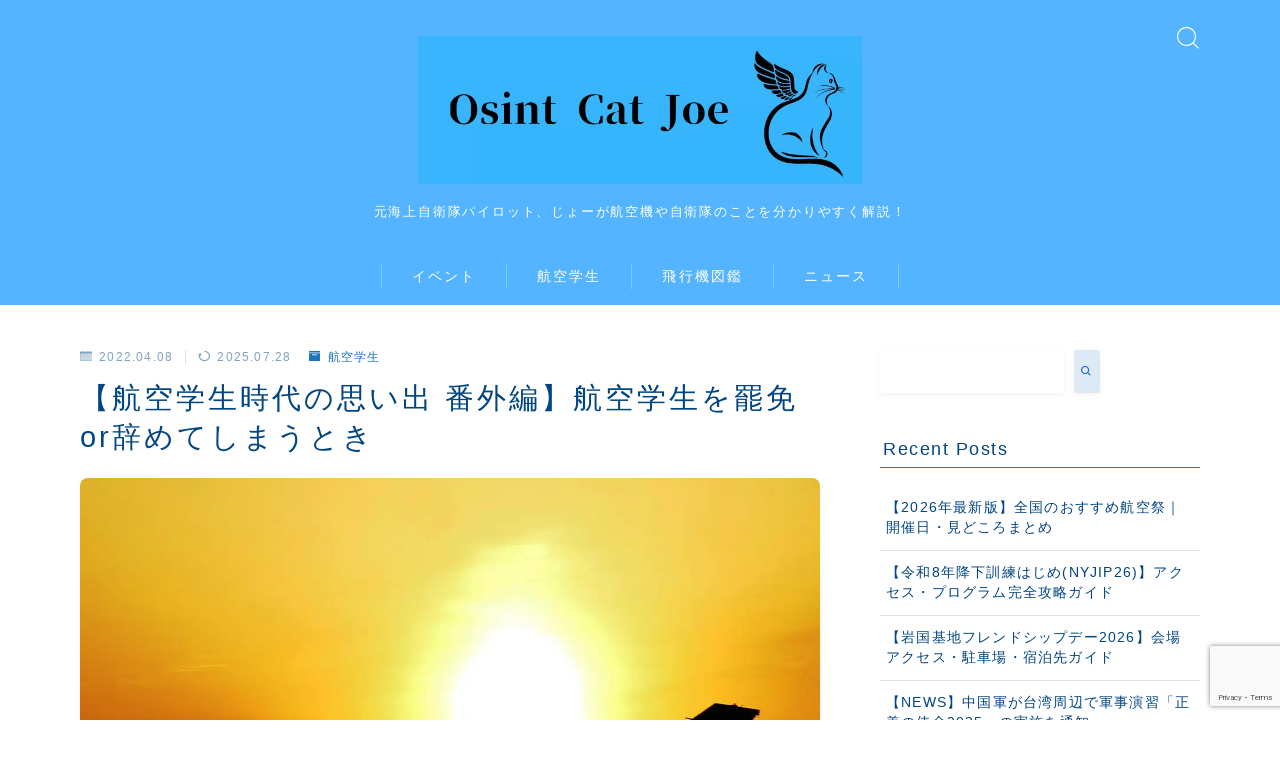

--- FILE ---
content_type: text/html; charset=UTF-8
request_url: https://osintcatjoe.com/dropout/
body_size: 29894
content:
<!DOCTYPE html>
<html lang="ja">
<head prefix="og: https://ogp.me/ns# fb: https://ogp.me/ns/fb# article: https://ogp.me/ns/article#">
<!-- wexal_pst_init.js does not exist -->
<!-- engagement_delay.js does not exist -->
<!-- proxy.php does not exists -->
<link rel="dns-prefetch" href="//cdnjs.cloudflare.com/">
<link rel="preconnect" href="//cdnjs.cloudflare.com/">
<link rel="dns-prefetch" href="//i.moshimo.com/">
<link rel="dns-prefetch" href="//cdn.jsdelivr.net/">
<link rel="dns-prefetch" href="//hbb.afl.rakuten.co.jp/">
<link rel="dns-prefetch" href="//pagead2.googlesyndication.com/">
<link rel="dns-prefetch" href="//www18.a8.net/">
<link rel="dns-prefetch" href="//www22.a8.net/">
<link rel="dns-prefetch" href="//xml.affiliate.rakuten.co.jp/">
<link rel="dns-prefetch" href="//www.googletagmanager.com/">
<link rel="dns-prefetch" href="//stats.wp.com/">
<link rel="dns-prefetch" href="//www.google.com/">
<link rel="dns-prefetch" href="//image.moshimo.com/">
<link rel="dns-prefetch" href="//aml.valuecommerce.com/">
<meta charset="utf-8">
<meta http-equiv="X-UA-Compatible" content="IE=edge">
<meta name="viewport" content="width=device-width, initial-scale=1,minimum-scale=1.0">
<!-- ここからOGP -->
<meta property="og:type" content="article">
<meta property="og:title" content="【航空学生時代の思い出 番外編】航空学生を罷免or辞めてしまうとき｜OsintCatJoe　～元自衛官のゆるい軍事ブログ～">
<meta property="og:url" content="https://osintcatjoe.com/dropout/">
<meta property="og:description" content="航空学生は入隊までの試験も厳しいですが、入ってからも非常に大変で辞める方も少なくありません。そんな時の進路などについて紹介します！">
<meta property="og:image" content="https://osintcatjoe.com/wp-content/uploads/2022/03/sunrise-g820666fad_1280.webp">
<!-- ここまでOGP --><meta name="description" content="航空学生は入隊までの試験も厳しいですが、入ってからも非常に大変で辞める方も少なくありません。そんな時の進路などについて紹介します！">
<meta name="keywords" content="航空学生,罷免,退職,パイロット">
<link rel="canonical" href="https://osintcatjoe.com/dropout/">
<meta property="og:site_name" content="OsintCatJoe　～元自衛官のゆるい軍事ブログ～">
<meta name="twitter:card" content="summary_large_image">
<meta name="twitter:site" content="@OsintcatJoe">
<script async src="https://pagead2.googlesyndication.com/pagead/js/adsbygoogle.js?client=ca-pub-9213605100199387" crossorigin="anonymous"></script>
<!-- Google tag (gtag.js) -->
<script async src="https://www.googletagmanager.com/gtag/js?id=G-Y3D0DVHV2Z"></script>
<script>
  window.dataLayer = window.dataLayer || [];
  function gtag(){dataLayer.push(arguments);}
  gtag('js', new Date());

  gtag('config', 'G-Y3D0DVHV2Z');
</script>
<meta name="google-site-verification" content="35bFJvF0rCQ_YVCNPnFPcY7AnLfZkabjg932KVaNlGo"/>
<title>【航空学生時代の思い出 番外編】航空学生を罷免or辞めてしまうとき｜OsintCatJoe　～元自衛官のゆるい軍事ブログ～</title>
<meta name='robots' content='max-image-preview:large'/>
<link rel='dns-prefetch' href='//cdnjs.cloudflare.com'/>
<link rel='dns-prefetch' href='//cdn.jsdelivr.net'/>
<link rel='dns-prefetch' href='//stats.wp.com'/>
<link rel="alternate" type="application/rss+xml" title="OsintCatJoe　～元自衛官のゆるい軍事ブログ～ &raquo; 【航空学生時代の思い出 番外編】航空学生を罷免or辞めてしまうとき のコメントのフィード" href="https://osintcatjoe.com/dropout/feed/"/>
<link rel="alternate" title="oEmbed (JSON)" type="application/json+oembed" href="https://osintcatjoe.com/wp-json/oembed/1.0/embed?url=https%3A%2F%2Fosintcatjoe.com%2Fdropout%2F"/>
<link rel="alternate" title="oEmbed (XML)" type="text/xml+oembed" href="https://osintcatjoe.com/wp-json/oembed/1.0/embed?url=https%3A%2F%2Fosintcatjoe.com%2Fdropout%2F&#038;format=xml"/>
<style id='wp-img-auto-sizes-contain-inline-css' type='text/css'>
img:is([sizes=auto i],[sizes^="auto," i]){contain-intrinsic-size:3000px 1500px}
/*# sourceURL=wp-img-auto-sizes-contain-inline-css */
</style>
<style id='wp-emoji-styles-inline-css' type='text/css'>

	img.wp-smiley, img.emoji {
		display: inline !important;
		border: none !important;
		box-shadow: none !important;
		height: 1em !important;
		width: 1em !important;
		margin: 0 0.07em !important;
		vertical-align: -0.1em !important;
		background: none !important;
		padding: 0 !important;
	}
/*# sourceURL=wp-emoji-styles-inline-css */
</style>
<style id='wp-block-library-inline-css' type='text/css'>
:root{--wp-block-synced-color:#7a00df;--wp-block-synced-color--rgb:122,0,223;--wp-bound-block-color:var(--wp-block-synced-color);--wp-editor-canvas-background:#ddd;--wp-admin-theme-color:#007cba;--wp-admin-theme-color--rgb:0,124,186;--wp-admin-theme-color-darker-10:#006ba1;--wp-admin-theme-color-darker-10--rgb:0,107,160.5;--wp-admin-theme-color-darker-20:#005a87;--wp-admin-theme-color-darker-20--rgb:0,90,135;--wp-admin-border-width-focus:2px}@media (min-resolution:192dpi){:root{--wp-admin-border-width-focus:1.5px}}.wp-element-button{cursor:pointer}:root .has-very-light-gray-background-color{background-color:#eee}:root .has-very-dark-gray-background-color{background-color:#313131}:root .has-very-light-gray-color{color:#eee}:root .has-very-dark-gray-color{color:#313131}:root .has-vivid-green-cyan-to-vivid-cyan-blue-gradient-background{background:linear-gradient(135deg,#00d084,#0693e3)}:root .has-purple-crush-gradient-background{background:linear-gradient(135deg,#34e2e4,#4721fb 50%,#ab1dfe)}:root .has-hazy-dawn-gradient-background{background:linear-gradient(135deg,#faaca8,#dad0ec)}:root .has-subdued-olive-gradient-background{background:linear-gradient(135deg,#fafae1,#67a671)}:root .has-atomic-cream-gradient-background{background:linear-gradient(135deg,#fdd79a,#004a59)}:root .has-nightshade-gradient-background{background:linear-gradient(135deg,#330968,#31cdcf)}:root .has-midnight-gradient-background{background:linear-gradient(135deg,#020381,#2874fc)}:root{--wp--preset--font-size--normal:16px;--wp--preset--font-size--huge:42px}.has-regular-font-size{font-size:1em}.has-larger-font-size{font-size:2.625em}.has-normal-font-size{font-size:var(--wp--preset--font-size--normal)}.has-huge-font-size{font-size:var(--wp--preset--font-size--huge)}.has-text-align-center{text-align:center}.has-text-align-left{text-align:left}.has-text-align-right{text-align:right}.has-fit-text{white-space:nowrap!important}#end-resizable-editor-section{display:none}.aligncenter{clear:both}.items-justified-left{justify-content:flex-start}.items-justified-center{justify-content:center}.items-justified-right{justify-content:flex-end}.items-justified-space-between{justify-content:space-between}.screen-reader-text{border:0;clip-path:inset(50%);height:1px;margin:-1px;overflow:hidden;padding:0;position:absolute;width:1px;word-wrap:normal!important}.screen-reader-text:focus{background-color:#ddd;clip-path:none;color:#444;display:block;font-size:1em;height:auto;left:5px;line-height:normal;padding:15px 23px 14px;text-decoration:none;top:5px;width:auto;z-index:100000}html :where(.has-border-color){border-style:solid}html :where([style*=border-top-color]){border-top-style:solid}html :where([style*=border-right-color]){border-right-style:solid}html :where([style*=border-bottom-color]){border-bottom-style:solid}html :where([style*=border-left-color]){border-left-style:solid}html :where([style*=border-width]){border-style:solid}html :where([style*=border-top-width]){border-top-style:solid}html :where([style*=border-right-width]){border-right-style:solid}html :where([style*=border-bottom-width]){border-bottom-style:solid}html :where([style*=border-left-width]){border-left-style:solid}html :where(img[class*=wp-image-]){height:auto;max-width:100%}:where(figure){margin:0 0 1em}html :where(.is-position-sticky){--wp-admin--admin-bar--position-offset:var(--wp-admin--admin-bar--height,0px)}@media screen and (max-width:600px){html :where(.is-position-sticky){--wp-admin--admin-bar--position-offset:0px}}

/*# sourceURL=wp-block-library-inline-css */
</style><style id='wp-block-categories-inline-css' type='text/css'>
.wp-block-categories{box-sizing:border-box}.wp-block-categories.alignleft{margin-right:2em}.wp-block-categories.alignright{margin-left:2em}.wp-block-categories.wp-block-categories-dropdown.aligncenter{text-align:center}.wp-block-categories .wp-block-categories__label{display:block;width:100%}
/*# sourceURL=https://osintcatjoe.com/wp-includes/blocks/categories/style.min.css */
</style>
<style id='wp-block-heading-inline-css' type='text/css'>
h1:where(.wp-block-heading).has-background,h2:where(.wp-block-heading).has-background,h3:where(.wp-block-heading).has-background,h4:where(.wp-block-heading).has-background,h5:where(.wp-block-heading).has-background,h6:where(.wp-block-heading).has-background{padding:1.25em 2.375em}h1.has-text-align-left[style*=writing-mode]:where([style*=vertical-lr]),h1.has-text-align-right[style*=writing-mode]:where([style*=vertical-rl]),h2.has-text-align-left[style*=writing-mode]:where([style*=vertical-lr]),h2.has-text-align-right[style*=writing-mode]:where([style*=vertical-rl]),h3.has-text-align-left[style*=writing-mode]:where([style*=vertical-lr]),h3.has-text-align-right[style*=writing-mode]:where([style*=vertical-rl]),h4.has-text-align-left[style*=writing-mode]:where([style*=vertical-lr]),h4.has-text-align-right[style*=writing-mode]:where([style*=vertical-rl]),h5.has-text-align-left[style*=writing-mode]:where([style*=vertical-lr]),h5.has-text-align-right[style*=writing-mode]:where([style*=vertical-rl]),h6.has-text-align-left[style*=writing-mode]:where([style*=vertical-lr]),h6.has-text-align-right[style*=writing-mode]:where([style*=vertical-rl]){rotate:180deg}
/*# sourceURL=https://osintcatjoe.com/wp-includes/blocks/heading/style.min.css */
</style>
<style id='wp-block-image-inline-css' type='text/css'>
.wp-block-image>a,.wp-block-image>figure>a{display:inline-block}.wp-block-image img{box-sizing:border-box;height:auto;max-width:100%;vertical-align:bottom}@media not (prefers-reduced-motion){.wp-block-image img.hide{visibility:hidden}.wp-block-image img.show{animation:show-content-image .4s}}.wp-block-image[style*=border-radius] img,.wp-block-image[style*=border-radius]>a{border-radius:inherit}.wp-block-image.has-custom-border img{box-sizing:border-box}.wp-block-image.aligncenter{text-align:center}.wp-block-image.alignfull>a,.wp-block-image.alignwide>a{width:100%}.wp-block-image.alignfull img,.wp-block-image.alignwide img{height:auto;width:100%}.wp-block-image .aligncenter,.wp-block-image .alignleft,.wp-block-image .alignright,.wp-block-image.aligncenter,.wp-block-image.alignleft,.wp-block-image.alignright{display:table}.wp-block-image .aligncenter>figcaption,.wp-block-image .alignleft>figcaption,.wp-block-image .alignright>figcaption,.wp-block-image.aligncenter>figcaption,.wp-block-image.alignleft>figcaption,.wp-block-image.alignright>figcaption{caption-side:bottom;display:table-caption}.wp-block-image .alignleft{float:left;margin:.5em 1em .5em 0}.wp-block-image .alignright{float:right;margin:.5em 0 .5em 1em}.wp-block-image .aligncenter{margin-left:auto;margin-right:auto}.wp-block-image :where(figcaption){margin-bottom:1em;margin-top:.5em}.wp-block-image.is-style-circle-mask img{border-radius:9999px}@supports ((-webkit-mask-image:none) or (mask-image:none)) or (-webkit-mask-image:none){.wp-block-image.is-style-circle-mask img{border-radius:0;-webkit-mask-image:url('data:image/svg+xml;utf8,<svg viewBox="0 0 100 100" xmlns="http://www.w3.org/2000/svg"><circle cx="50" cy="50" r="50"/></svg>');mask-image:url('data:image/svg+xml;utf8,<svg viewBox="0 0 100 100" xmlns="http://www.w3.org/2000/svg"><circle cx="50" cy="50" r="50"/></svg>');mask-mode:alpha;-webkit-mask-position:center;mask-position:center;-webkit-mask-repeat:no-repeat;mask-repeat:no-repeat;-webkit-mask-size:contain;mask-size:contain}}:root :where(.wp-block-image.is-style-rounded img,.wp-block-image .is-style-rounded img){border-radius:9999px}.wp-block-image figure{margin:0}.wp-lightbox-container{display:flex;flex-direction:column;position:relative}.wp-lightbox-container img{cursor:zoom-in}.wp-lightbox-container img:hover+button{opacity:1}.wp-lightbox-container button{align-items:center;backdrop-filter:blur(16px) saturate(180%);background-color:#5a5a5a40;border:none;border-radius:4px;cursor:zoom-in;display:flex;height:20px;justify-content:center;opacity:0;padding:0;position:absolute;right:16px;text-align:center;top:16px;width:20px;z-index:100}@media not (prefers-reduced-motion){.wp-lightbox-container button{transition:opacity .2s ease}}.wp-lightbox-container button:focus-visible{outline:3px auto #5a5a5a40;outline:3px auto -webkit-focus-ring-color;outline-offset:3px}.wp-lightbox-container button:hover{cursor:pointer;opacity:1}.wp-lightbox-container button:focus{opacity:1}.wp-lightbox-container button:focus,.wp-lightbox-container button:hover,.wp-lightbox-container button:not(:hover):not(:active):not(.has-background){background-color:#5a5a5a40;border:none}.wp-lightbox-overlay{box-sizing:border-box;cursor:zoom-out;height:100vh;left:0;overflow:hidden;position:fixed;top:0;visibility:hidden;width:100%;z-index:100000}.wp-lightbox-overlay .close-button{align-items:center;cursor:pointer;display:flex;justify-content:center;min-height:40px;min-width:40px;padding:0;position:absolute;right:calc(env(safe-area-inset-right) + 16px);top:calc(env(safe-area-inset-top) + 16px);z-index:5000000}.wp-lightbox-overlay .close-button:focus,.wp-lightbox-overlay .close-button:hover,.wp-lightbox-overlay .close-button:not(:hover):not(:active):not(.has-background){background:none;border:none}.wp-lightbox-overlay .lightbox-image-container{height:var(--wp--lightbox-container-height);left:50%;overflow:hidden;position:absolute;top:50%;transform:translate(-50%,-50%);transform-origin:top left;width:var(--wp--lightbox-container-width);z-index:9999999999}.wp-lightbox-overlay .wp-block-image{align-items:center;box-sizing:border-box;display:flex;height:100%;justify-content:center;margin:0;position:relative;transform-origin:0 0;width:100%;z-index:3000000}.wp-lightbox-overlay .wp-block-image img{height:var(--wp--lightbox-image-height);min-height:var(--wp--lightbox-image-height);min-width:var(--wp--lightbox-image-width);width:var(--wp--lightbox-image-width)}.wp-lightbox-overlay .wp-block-image figcaption{display:none}.wp-lightbox-overlay button{background:none;border:none}.wp-lightbox-overlay .scrim{background-color:#fff;height:100%;opacity:.9;position:absolute;width:100%;z-index:2000000}.wp-lightbox-overlay.active{visibility:visible}@media not (prefers-reduced-motion){.wp-lightbox-overlay.active{animation:turn-on-visibility .25s both}.wp-lightbox-overlay.active img{animation:turn-on-visibility .35s both}.wp-lightbox-overlay.show-closing-animation:not(.active){animation:turn-off-visibility .35s both}.wp-lightbox-overlay.show-closing-animation:not(.active) img{animation:turn-off-visibility .25s both}.wp-lightbox-overlay.zoom.active{animation:none;opacity:1;visibility:visible}.wp-lightbox-overlay.zoom.active .lightbox-image-container{animation:lightbox-zoom-in .4s}.wp-lightbox-overlay.zoom.active .lightbox-image-container img{animation:none}.wp-lightbox-overlay.zoom.active .scrim{animation:turn-on-visibility .4s forwards}.wp-lightbox-overlay.zoom.show-closing-animation:not(.active){animation:none}.wp-lightbox-overlay.zoom.show-closing-animation:not(.active) .lightbox-image-container{animation:lightbox-zoom-out .4s}.wp-lightbox-overlay.zoom.show-closing-animation:not(.active) .lightbox-image-container img{animation:none}.wp-lightbox-overlay.zoom.show-closing-animation:not(.active) .scrim{animation:turn-off-visibility .4s forwards}}@keyframes show-content-image{0%{visibility:hidden}99%{visibility:hidden}to{visibility:visible}}@keyframes turn-on-visibility{0%{opacity:0}to{opacity:1}}@keyframes turn-off-visibility{0%{opacity:1;visibility:visible}99%{opacity:0;visibility:visible}to{opacity:0;visibility:hidden}}@keyframes lightbox-zoom-in{0%{transform:translate(calc((-100vw + var(--wp--lightbox-scrollbar-width))/2 + var(--wp--lightbox-initial-left-position)),calc(-50vh + var(--wp--lightbox-initial-top-position))) scale(var(--wp--lightbox-scale))}to{transform:translate(-50%,-50%) scale(1)}}@keyframes lightbox-zoom-out{0%{transform:translate(-50%,-50%) scale(1);visibility:visible}99%{visibility:visible}to{transform:translate(calc((-100vw + var(--wp--lightbox-scrollbar-width))/2 + var(--wp--lightbox-initial-left-position)),calc(-50vh + var(--wp--lightbox-initial-top-position))) scale(var(--wp--lightbox-scale));visibility:hidden}}
/*# sourceURL=https://osintcatjoe.com/wp-includes/blocks/image/style.min.css */
</style>
<style id='wp-block-latest-posts-inline-css' type='text/css'>
.wp-block-latest-posts{box-sizing:border-box}.wp-block-latest-posts.alignleft{margin-right:2em}.wp-block-latest-posts.alignright{margin-left:2em}.wp-block-latest-posts.wp-block-latest-posts__list{list-style:none}.wp-block-latest-posts.wp-block-latest-posts__list li{clear:both;overflow-wrap:break-word}.wp-block-latest-posts.is-grid{display:flex;flex-wrap:wrap}.wp-block-latest-posts.is-grid li{margin:0 1.25em 1.25em 0;width:100%}@media (min-width:600px){.wp-block-latest-posts.columns-2 li{width:calc(50% - .625em)}.wp-block-latest-posts.columns-2 li:nth-child(2n){margin-right:0}.wp-block-latest-posts.columns-3 li{width:calc(33.33333% - .83333em)}.wp-block-latest-posts.columns-3 li:nth-child(3n){margin-right:0}.wp-block-latest-posts.columns-4 li{width:calc(25% - .9375em)}.wp-block-latest-posts.columns-4 li:nth-child(4n){margin-right:0}.wp-block-latest-posts.columns-5 li{width:calc(20% - 1em)}.wp-block-latest-posts.columns-5 li:nth-child(5n){margin-right:0}.wp-block-latest-posts.columns-6 li{width:calc(16.66667% - 1.04167em)}.wp-block-latest-posts.columns-6 li:nth-child(6n){margin-right:0}}:root :where(.wp-block-latest-posts.is-grid){padding:0}:root :where(.wp-block-latest-posts.wp-block-latest-posts__list){padding-left:0}.wp-block-latest-posts__post-author,.wp-block-latest-posts__post-date{display:block;font-size:.8125em}.wp-block-latest-posts__post-excerpt,.wp-block-latest-posts__post-full-content{margin-bottom:1em;margin-top:.5em}.wp-block-latest-posts__featured-image a{display:inline-block}.wp-block-latest-posts__featured-image img{height:auto;max-width:100%;width:auto}.wp-block-latest-posts__featured-image.alignleft{float:left;margin-right:1em}.wp-block-latest-posts__featured-image.alignright{float:right;margin-left:1em}.wp-block-latest-posts__featured-image.aligncenter{margin-bottom:1em;text-align:center}
/*# sourceURL=https://osintcatjoe.com/wp-includes/blocks/latest-posts/style.min.css */
</style>
<style id='wp-block-search-inline-css' type='text/css'>
.wp-block-search__button{margin-left:10px;word-break:normal}.wp-block-search__button.has-icon{line-height:0}.wp-block-search__button svg{height:1.25em;min-height:24px;min-width:24px;width:1.25em;fill:currentColor;vertical-align:text-bottom}:where(.wp-block-search__button){border:1px solid #ccc;padding:6px 10px}.wp-block-search__inside-wrapper{display:flex;flex:auto;flex-wrap:nowrap;max-width:100%}.wp-block-search__label{width:100%}.wp-block-search.wp-block-search__button-only .wp-block-search__button{box-sizing:border-box;display:flex;flex-shrink:0;justify-content:center;margin-left:0;max-width:100%}.wp-block-search.wp-block-search__button-only .wp-block-search__inside-wrapper{min-width:0!important;transition-property:width}.wp-block-search.wp-block-search__button-only .wp-block-search__input{flex-basis:100%;transition-duration:.3s}.wp-block-search.wp-block-search__button-only.wp-block-search__searchfield-hidden,.wp-block-search.wp-block-search__button-only.wp-block-search__searchfield-hidden .wp-block-search__inside-wrapper{overflow:hidden}.wp-block-search.wp-block-search__button-only.wp-block-search__searchfield-hidden .wp-block-search__input{border-left-width:0!important;border-right-width:0!important;flex-basis:0;flex-grow:0;margin:0;min-width:0!important;padding-left:0!important;padding-right:0!important;width:0!important}:where(.wp-block-search__input){appearance:none;border:1px solid #949494;flex-grow:1;font-family:inherit;font-size:inherit;font-style:inherit;font-weight:inherit;letter-spacing:inherit;line-height:inherit;margin-left:0;margin-right:0;min-width:3rem;padding:8px;text-decoration:unset!important;text-transform:inherit}:where(.wp-block-search__button-inside .wp-block-search__inside-wrapper){background-color:#fff;border:1px solid #949494;box-sizing:border-box;padding:4px}:where(.wp-block-search__button-inside .wp-block-search__inside-wrapper) .wp-block-search__input{border:none;border-radius:0;padding:0 4px}:where(.wp-block-search__button-inside .wp-block-search__inside-wrapper) .wp-block-search__input:focus{outline:none}:where(.wp-block-search__button-inside .wp-block-search__inside-wrapper) :where(.wp-block-search__button){padding:4px 8px}.wp-block-search.aligncenter .wp-block-search__inside-wrapper{margin:auto}.wp-block[data-align=right] .wp-block-search.wp-block-search__button-only .wp-block-search__inside-wrapper{float:right}
/*# sourceURL=https://osintcatjoe.com/wp-includes/blocks/search/style.min.css */
</style>
<style id='wp-block-group-inline-css' type='text/css'>
.wp-block-group{box-sizing:border-box}:where(.wp-block-group.wp-block-group-is-layout-constrained){position:relative}
/*# sourceURL=https://osintcatjoe.com/wp-includes/blocks/group/style.min.css */
</style>
<style id='wp-block-paragraph-inline-css' type='text/css'>
.is-small-text{font-size:.875em}.is-regular-text{font-size:1em}.is-large-text{font-size:2.25em}.is-larger-text{font-size:3em}.has-drop-cap:not(:focus):first-letter{float:left;font-size:8.4em;font-style:normal;font-weight:100;line-height:.68;margin:.05em .1em 0 0;text-transform:uppercase}body.rtl .has-drop-cap:not(:focus):first-letter{float:none;margin-left:.1em}p.has-drop-cap.has-background{overflow:hidden}:root :where(p.has-background){padding:1.25em 2.375em}:where(p.has-text-color:not(.has-link-color)) a{color:inherit}p.has-text-align-left[style*="writing-mode:vertical-lr"],p.has-text-align-right[style*="writing-mode:vertical-rl"]{rotate:180deg}
/*# sourceURL=https://osintcatjoe.com/wp-includes/blocks/paragraph/style.min.css */
</style>
<style id='global-styles-inline-css' type='text/css'>
:root{--wp--preset--aspect-ratio--square: 1;--wp--preset--aspect-ratio--4-3: 4/3;--wp--preset--aspect-ratio--3-4: 3/4;--wp--preset--aspect-ratio--3-2: 3/2;--wp--preset--aspect-ratio--2-3: 2/3;--wp--preset--aspect-ratio--16-9: 16/9;--wp--preset--aspect-ratio--9-16: 9/16;--wp--preset--color--black: #000000;--wp--preset--color--cyan-bluish-gray: #abb8c3;--wp--preset--color--white: #ffffff;--wp--preset--color--pale-pink: #f78da7;--wp--preset--color--vivid-red: #cf2e2e;--wp--preset--color--luminous-vivid-orange: #ff6900;--wp--preset--color--luminous-vivid-amber: #fcb900;--wp--preset--color--light-green-cyan: #7bdcb5;--wp--preset--color--vivid-green-cyan: #00d084;--wp--preset--color--pale-cyan-blue: #8ed1fc;--wp--preset--color--vivid-cyan-blue: #0693e3;--wp--preset--color--vivid-purple: #9b51e0;--wp--preset--gradient--vivid-cyan-blue-to-vivid-purple: linear-gradient(135deg,rgb(6,147,227) 0%,rgb(155,81,224) 100%);--wp--preset--gradient--light-green-cyan-to-vivid-green-cyan: linear-gradient(135deg,rgb(122,220,180) 0%,rgb(0,208,130) 100%);--wp--preset--gradient--luminous-vivid-amber-to-luminous-vivid-orange: linear-gradient(135deg,rgb(252,185,0) 0%,rgb(255,105,0) 100%);--wp--preset--gradient--luminous-vivid-orange-to-vivid-red: linear-gradient(135deg,rgb(255,105,0) 0%,rgb(207,46,46) 100%);--wp--preset--gradient--very-light-gray-to-cyan-bluish-gray: linear-gradient(135deg,rgb(238,238,238) 0%,rgb(169,184,195) 100%);--wp--preset--gradient--cool-to-warm-spectrum: linear-gradient(135deg,rgb(74,234,220) 0%,rgb(151,120,209) 20%,rgb(207,42,186) 40%,rgb(238,44,130) 60%,rgb(251,105,98) 80%,rgb(254,248,76) 100%);--wp--preset--gradient--blush-light-purple: linear-gradient(135deg,rgb(255,206,236) 0%,rgb(152,150,240) 100%);--wp--preset--gradient--blush-bordeaux: linear-gradient(135deg,rgb(254,205,165) 0%,rgb(254,45,45) 50%,rgb(107,0,62) 100%);--wp--preset--gradient--luminous-dusk: linear-gradient(135deg,rgb(255,203,112) 0%,rgb(199,81,192) 50%,rgb(65,88,208) 100%);--wp--preset--gradient--pale-ocean: linear-gradient(135deg,rgb(255,245,203) 0%,rgb(182,227,212) 50%,rgb(51,167,181) 100%);--wp--preset--gradient--electric-grass: linear-gradient(135deg,rgb(202,248,128) 0%,rgb(113,206,126) 100%);--wp--preset--gradient--midnight: linear-gradient(135deg,rgb(2,3,129) 0%,rgb(40,116,252) 100%);--wp--preset--font-size--small: 13px;--wp--preset--font-size--medium: 20px;--wp--preset--font-size--large: 36px;--wp--preset--font-size--x-large: 42px;--wp--preset--spacing--20: 0.44rem;--wp--preset--spacing--30: 0.67rem;--wp--preset--spacing--40: 1rem;--wp--preset--spacing--50: 1.5rem;--wp--preset--spacing--60: 2.25rem;--wp--preset--spacing--70: 3.38rem;--wp--preset--spacing--80: 5.06rem;--wp--preset--shadow--natural: 6px 6px 9px rgba(0, 0, 0, 0.2);--wp--preset--shadow--deep: 12px 12px 50px rgba(0, 0, 0, 0.4);--wp--preset--shadow--sharp: 6px 6px 0px rgba(0, 0, 0, 0.2);--wp--preset--shadow--outlined: 6px 6px 0px -3px rgb(255, 255, 255), 6px 6px rgb(0, 0, 0);--wp--preset--shadow--crisp: 6px 6px 0px rgb(0, 0, 0);}:where(.is-layout-flex){gap: 0.5em;}:where(.is-layout-grid){gap: 0.5em;}body .is-layout-flex{display: flex;}.is-layout-flex{flex-wrap: wrap;align-items: center;}.is-layout-flex > :is(*, div){margin: 0;}body .is-layout-grid{display: grid;}.is-layout-grid > :is(*, div){margin: 0;}:where(.wp-block-columns.is-layout-flex){gap: 2em;}:where(.wp-block-columns.is-layout-grid){gap: 2em;}:where(.wp-block-post-template.is-layout-flex){gap: 1.25em;}:where(.wp-block-post-template.is-layout-grid){gap: 1.25em;}.has-black-color{color: var(--wp--preset--color--black) !important;}.has-cyan-bluish-gray-color{color: var(--wp--preset--color--cyan-bluish-gray) !important;}.has-white-color{color: var(--wp--preset--color--white) !important;}.has-pale-pink-color{color: var(--wp--preset--color--pale-pink) !important;}.has-vivid-red-color{color: var(--wp--preset--color--vivid-red) !important;}.has-luminous-vivid-orange-color{color: var(--wp--preset--color--luminous-vivid-orange) !important;}.has-luminous-vivid-amber-color{color: var(--wp--preset--color--luminous-vivid-amber) !important;}.has-light-green-cyan-color{color: var(--wp--preset--color--light-green-cyan) !important;}.has-vivid-green-cyan-color{color: var(--wp--preset--color--vivid-green-cyan) !important;}.has-pale-cyan-blue-color{color: var(--wp--preset--color--pale-cyan-blue) !important;}.has-vivid-cyan-blue-color{color: var(--wp--preset--color--vivid-cyan-blue) !important;}.has-vivid-purple-color{color: var(--wp--preset--color--vivid-purple) !important;}.has-black-background-color{background-color: var(--wp--preset--color--black) !important;}.has-cyan-bluish-gray-background-color{background-color: var(--wp--preset--color--cyan-bluish-gray) !important;}.has-white-background-color{background-color: var(--wp--preset--color--white) !important;}.has-pale-pink-background-color{background-color: var(--wp--preset--color--pale-pink) !important;}.has-vivid-red-background-color{background-color: var(--wp--preset--color--vivid-red) !important;}.has-luminous-vivid-orange-background-color{background-color: var(--wp--preset--color--luminous-vivid-orange) !important;}.has-luminous-vivid-amber-background-color{background-color: var(--wp--preset--color--luminous-vivid-amber) !important;}.has-light-green-cyan-background-color{background-color: var(--wp--preset--color--light-green-cyan) !important;}.has-vivid-green-cyan-background-color{background-color: var(--wp--preset--color--vivid-green-cyan) !important;}.has-pale-cyan-blue-background-color{background-color: var(--wp--preset--color--pale-cyan-blue) !important;}.has-vivid-cyan-blue-background-color{background-color: var(--wp--preset--color--vivid-cyan-blue) !important;}.has-vivid-purple-background-color{background-color: var(--wp--preset--color--vivid-purple) !important;}.has-black-border-color{border-color: var(--wp--preset--color--black) !important;}.has-cyan-bluish-gray-border-color{border-color: var(--wp--preset--color--cyan-bluish-gray) !important;}.has-white-border-color{border-color: var(--wp--preset--color--white) !important;}.has-pale-pink-border-color{border-color: var(--wp--preset--color--pale-pink) !important;}.has-vivid-red-border-color{border-color: var(--wp--preset--color--vivid-red) !important;}.has-luminous-vivid-orange-border-color{border-color: var(--wp--preset--color--luminous-vivid-orange) !important;}.has-luminous-vivid-amber-border-color{border-color: var(--wp--preset--color--luminous-vivid-amber) !important;}.has-light-green-cyan-border-color{border-color: var(--wp--preset--color--light-green-cyan) !important;}.has-vivid-green-cyan-border-color{border-color: var(--wp--preset--color--vivid-green-cyan) !important;}.has-pale-cyan-blue-border-color{border-color: var(--wp--preset--color--pale-cyan-blue) !important;}.has-vivid-cyan-blue-border-color{border-color: var(--wp--preset--color--vivid-cyan-blue) !important;}.has-vivid-purple-border-color{border-color: var(--wp--preset--color--vivid-purple) !important;}.has-vivid-cyan-blue-to-vivid-purple-gradient-background{background: var(--wp--preset--gradient--vivid-cyan-blue-to-vivid-purple) !important;}.has-light-green-cyan-to-vivid-green-cyan-gradient-background{background: var(--wp--preset--gradient--light-green-cyan-to-vivid-green-cyan) !important;}.has-luminous-vivid-amber-to-luminous-vivid-orange-gradient-background{background: var(--wp--preset--gradient--luminous-vivid-amber-to-luminous-vivid-orange) !important;}.has-luminous-vivid-orange-to-vivid-red-gradient-background{background: var(--wp--preset--gradient--luminous-vivid-orange-to-vivid-red) !important;}.has-very-light-gray-to-cyan-bluish-gray-gradient-background{background: var(--wp--preset--gradient--very-light-gray-to-cyan-bluish-gray) !important;}.has-cool-to-warm-spectrum-gradient-background{background: var(--wp--preset--gradient--cool-to-warm-spectrum) !important;}.has-blush-light-purple-gradient-background{background: var(--wp--preset--gradient--blush-light-purple) !important;}.has-blush-bordeaux-gradient-background{background: var(--wp--preset--gradient--blush-bordeaux) !important;}.has-luminous-dusk-gradient-background{background: var(--wp--preset--gradient--luminous-dusk) !important;}.has-pale-ocean-gradient-background{background: var(--wp--preset--gradient--pale-ocean) !important;}.has-electric-grass-gradient-background{background: var(--wp--preset--gradient--electric-grass) !important;}.has-midnight-gradient-background{background: var(--wp--preset--gradient--midnight) !important;}.has-small-font-size{font-size: var(--wp--preset--font-size--small) !important;}.has-medium-font-size{font-size: var(--wp--preset--font-size--medium) !important;}.has-large-font-size{font-size: var(--wp--preset--font-size--large) !important;}.has-x-large-font-size{font-size: var(--wp--preset--font-size--x-large) !important;}
/*# sourceURL=global-styles-inline-css */
</style>
<style id='classic-theme-styles-inline-css' type='text/css'>
/*! This file is auto-generated */
.wp-block-button__link{color:#fff;background-color:#32373c;border-radius:9999px;box-shadow:none;text-decoration:none;padding:calc(.667em + 2px) calc(1.333em + 2px);font-size:1.125em}.wp-block-file__button{background:#32373c;color:#fff;text-decoration:none}
/*# sourceURL=/wp-includes/css/classic-themes.min.css */
</style>
<link rel='stylesheet' id='prism-numbers-css' href='https://cdnjs.cloudflare.com/ajax/libs/prism/1.29.0/plugins/line-numbers/prism-line-numbers.min.css?ver=1.29.0' type='text/css' media='all'/>
<link rel='stylesheet' id='prism-okaidia-css' href='https://cdnjs.cloudflare.com/ajax/libs/prism/1.29.0/themes/prism-okaidia.min.css?ver=1.29.0' type='text/css' media='all'/>
<link rel='stylesheet' id='contact-form-7-css' href='https://osintcatjoe.com/wp-content/plugins/contact-form-7/includes/css/styles.css?ver=6.1.4' type='text/css' media='all'/>
<link rel='stylesheet' id='pgc-simply-gallery-plugin-lightbox-style-css' href='https://osintcatjoe.com/wp-content/plugins/simply-gallery-block/plugins/pgc_sgb_lightbox.min.style.css?ver=3.3.2' type='text/css' media='all'/>
<link rel='stylesheet' id='yyi_rinker_stylesheet-css' href='https://osintcatjoe.com/wp-content/plugins/yyi-rinker/css/style.css?v=1.11.1&#038;ver=6.9' type='text/css' media='all'/>
<link rel='stylesheet' id='jinr-swiper-style-css' href='https://cdn.jsdelivr.net/npm/swiper@8/swiper-bundle.min.css?ver=6.9' type='text/css' media='all'/>
<link rel='stylesheet' id='theme-style-css' href='https://osintcatjoe.com/wp-content/themes/jinr/style.css?ver=6.9' type='text/css' media='all'/>
<script type="text/javascript" src="https://osintcatjoe.com/wp-includes/js/jquery/jquery.min.js?ver=3.7.1" id="jquery-core-js"></script>
<script type="text/javascript" src="https://osintcatjoe.com/wp-content/plugins/yyi-rinker/js/event-tracking.js?v=1.11.1" id="yyi_rinker_event_tracking_script-js"></script>
<script type="text/javascript" src="https://cdn.jsdelivr.net/npm/swiper@8/swiper-bundle.min.js?ver=6.9" id="jinr-swiper-script-js"></script>
<link rel="https://api.w.org/" href="https://osintcatjoe.com/wp-json/"/><link rel="alternate" title="JSON" type="application/json" href="https://osintcatjoe.com/wp-json/wp/v2/posts/171"/><link rel='shortlink' href='https://osintcatjoe.com/?p=171'/>
<noscript><style>.simply-gallery-amp{ display: block !important; }</style></noscript><noscript><style>.sgb-preloader{ display: none !important; }</style></noscript>	<style>img#wpstats{display:none}</style>
<link rel="llms-sitemap" href="https://osintcatjoe.com/llms.txt"/>
<script type="text/javascript" language="javascript">
    var vc_pid = "889018562";
</script><script type="text/javascript" src="//aml.valuecommerce.com/vcdal.js" async></script><style>
.yyi-rinker-images {
    display: flex;
    justify-content: center;
    align-items: center;
    position: relative;

}
div.yyi-rinker-image img.yyi-rinker-main-img.hidden {
    display: none;
}

.yyi-rinker-images-arrow {
    cursor: pointer;
    position: absolute;
    top: 50%;
    display: block;
    margin-top: -11px;
    opacity: 0.6;
    width: 22px;
}

.yyi-rinker-images-arrow-left{
    left: -10px;
}
.yyi-rinker-images-arrow-right{
    right: -10px;
}

.yyi-rinker-images-arrow-left.hidden {
    display: none;
}

.yyi-rinker-images-arrow-right.hidden {
    display: none;
}
div.yyi-rinker-contents.yyi-rinker-design-tate  div.yyi-rinker-box{
    flex-direction: column;
}

div.yyi-rinker-contents.yyi-rinker-design-slim div.yyi-rinker-box .yyi-rinker-links {
    flex-direction: column;
}

div.yyi-rinker-contents.yyi-rinker-design-slim div.yyi-rinker-info {
    width: 100%;
}

div.yyi-rinker-contents.yyi-rinker-design-slim .yyi-rinker-title {
    text-align: center;
}

div.yyi-rinker-contents.yyi-rinker-design-slim .yyi-rinker-links {
    text-align: center;
}
div.yyi-rinker-contents.yyi-rinker-design-slim .yyi-rinker-image {
    margin: auto;
}

div.yyi-rinker-contents.yyi-rinker-design-slim div.yyi-rinker-info ul.yyi-rinker-links li {
	align-self: stretch;
}
div.yyi-rinker-contents.yyi-rinker-design-slim div.yyi-rinker-box div.yyi-rinker-info {
	padding: 0;
}
div.yyi-rinker-contents.yyi-rinker-design-slim div.yyi-rinker-box {
	flex-direction: column;
	padding: 14px 5px 0;
}

.yyi-rinker-design-slim div.yyi-rinker-box div.yyi-rinker-info {
	text-align: center;
}

.yyi-rinker-design-slim div.price-box span.price {
	display: block;
}

div.yyi-rinker-contents.yyi-rinker-design-slim div.yyi-rinker-info div.yyi-rinker-title a{
	font-size:16px;
}

div.yyi-rinker-contents.yyi-rinker-design-slim ul.yyi-rinker-links li.amazonkindlelink:before,  div.yyi-rinker-contents.yyi-rinker-design-slim ul.yyi-rinker-links li.amazonlink:before,  div.yyi-rinker-contents.yyi-rinker-design-slim ul.yyi-rinker-links li.rakutenlink:before, div.yyi-rinker-contents.yyi-rinker-design-slim ul.yyi-rinker-links li.yahoolink:before, div.yyi-rinker-contents.yyi-rinker-design-slim ul.yyi-rinker-links li.mercarilink:before {
	font-size:12px;
}

div.yyi-rinker-contents.yyi-rinker-design-slim ul.yyi-rinker-links li a {
	font-size: 13px;
}
.entry-content ul.yyi-rinker-links li {
	padding: 0;
}

div.yyi-rinker-contents .yyi-rinker-attention.attention_desing_right_ribbon {
    width: 89px;
    height: 91px;
    position: absolute;
    top: -1px;
    right: -1px;
    left: auto;
    overflow: hidden;
}

div.yyi-rinker-contents .yyi-rinker-attention.attention_desing_right_ribbon span {
    display: inline-block;
    width: 146px;
    position: absolute;
    padding: 4px 0;
    left: -13px;
    top: 12px;
    text-align: center;
    font-size: 12px;
    line-height: 24px;
    -webkit-transform: rotate(45deg);
    transform: rotate(45deg);
    box-shadow: 0 1px 3px rgba(0, 0, 0, 0.2);
}

div.yyi-rinker-contents .yyi-rinker-attention.attention_desing_right_ribbon {
    background: none;
}
.yyi-rinker-attention.attention_desing_right_ribbon .yyi-rinker-attention-after,
.yyi-rinker-attention.attention_desing_right_ribbon .yyi-rinker-attention-before{
display:none;
}
div.yyi-rinker-use-right_ribbon div.yyi-rinker-title {
    margin-right: 2rem;
}

				</style><style type="text/css">.d--nunito.d--jpf-default .ef{font-family: 'Nunito', -apple-system, BlinkMacSystemFont, "Segoe UI", "Hiragino Sans",sans-serif, "Apple Color Emoji","Segoe UI Emoji", "Segoe UI Symbol", "Noto Sans Emoji";}body:not(.wp-admin){background-color: #ffffff;}body:not(.wp-admin) #wrapper{background-image: url();}body:not(.wp-admin),.widgettitle,.c--post-list-title,.d--slider-title-default,.d--blogcard-mysite .a--blogcard-title,.d--blogcard-external .a--blogcard-title,.d--blogcard-external .a--blogcard-more,.d--blogcard-external::before,.d--blogcard-external.d--blogcard-style1 .a--blogcard-label,#hamburgerMenuList .menu-item a,.editor-styles-wrapper,#headerSearch .search-text,.d--profile-author.d--brand-color .d--contact,.js--hamburger-active.c--menu-trigger .a--menu-label,#postTagBox a,.wpcf7 input,.wpcf7 textarea,.wpcf7 select,.o--jinr-postcard,.o--postlist-inner .a--post-title,.widgets-php h2.jinr-heading,.d--material-design .b--jinr-postlist .a--post-title,.wp-block-search__input,.a--button-microcopy,.b--jinr-paid-text,.b--paidpost-remaining{color:#004582;}#hamburgerMenuList .menu-item a:after,.a--simple-box-quotetitle,.a--nextpage-label{color:rgba(0,69,130,0.6);}#globalMenuList .sub-menu .menu-item a,.a--ham-follow-label{color:rgba(0,69,130,0.75);}.a--time-separator,.js--hamburger-active.c--menu-trigger .a--menu-bar,.a--nextpage-label::before,.a--nextpage-label::after{background-color:#004582;}.a--microcopy-parts1,    .a--microcopy-parts2,.d--button-microcopy3 .a--microcopy-parts1::before,.d--button-microcopy3 .a--microcopy-parts2::before{background-color:rgba(0,69,130,0.6);}.post-page-numbers,.o--pagenation-list .c--pagenation-item a{border-color:rgba(30,115,190,1);color:rgba(30,115,190,1);}.o--pagenation-list .c--pagenation-item .dots{color:rgba(0,69,130,0.45);}.post-page-numbers.current,.c--nextpage a:hover,.o--pagenation-list .c--pagenation-item span:not(.dots),.o--pagenation-list .c--pagenation-item a:hover{background-color:rgba(30,115,190,1);}#hamburgerMenuList .menu-item ul a:before{background-color:rgba(0,69,130,0.3);}#hamburgerMenuList .menu-item{border-color:rgba(0,69,130,0.15);}.d--sns-share-design2.d--sns-share-color-white .c--sns-share-item{border-color:rgba(0,69,130,0.09);}ul.is-style-jinr-checkmark-square.jinr-list li::after{border-color:rgba(0,69,130,0.12);}.o--snsshare-button-select{background-color:rgba(0,69,130,0.03);}#postTagBox a,.wp-block-tag-cloud a{background-color:rgba(0,69,130,0.06);}.d--simple-box12{background-color:rgba(0,69,130,0.06);}.d--simple-box12::before,.d--simple-box12::after{color:rgba(0,69,130,0.06);}.d--blogcard-external.d--blogcard-style1 .o--blogcard-link,.wp-block-table table,.wp-block-table td,.wp-block-table thead{border-color:#004582;}.o--widget-area a:not([class]),.jinr-article a:not([class]),#commonFooter a:not([class]),.editor-styles-wrapper a:not([class]),.comment-edit-link,.comment-reply-link{color: #18bbf7;}.comment-edit-link,.comment-reply-link{border-color: #18bbf7;}#wrapper a:not([class]):hover{color: #74d4f7;}#footerMenuList a:hover{color: #74d4f7!important;}#globalMenuList .menu-item a:hover{color: #ffffff;}.d--glonavi-hover-none #globalMenuList .menu-item a:hover{color: #74d4f7;}.a--timeline-link-text span::before,.a--timeline-link-text span::after{background-color: #18bbf7;}.a--timeline-link-text:hover span::before,.a--timeline-link-text:hover span::after{background-color: #74d4f7;}.d--blogcard-mysite .a--blogcard-more,.d--blogcard-mysite::before,.a--postcard-category,#mainContent .a--post-cat a,.a--timeline-step,.a--timeline-step-original,#mainContent .d--profile-author.d--theme-color a.a--sns-item-link,.d--profile-style1.d--theme-color a.a--sns-item-link .jin-icons,.d--profile-style2.d--theme-color a.a--sns-item-link .jin-icons,.c--jinr-post-cat a,.d--blogcard-mysite.d--blogcard-style1 .a--blogcard-label,.wp-block-search__button,.a--slider-button a,.cat-item a::after,.widget_nav_menu a::after,.wp-block-page-list a::after,.wp-block-archives a::after,.d--slider-design2 .swiper-button-prev::after,.d--slider-design2 .swiper-button-next::after,.a--paidpost-price,.d--h2-style10 h2.jinr-heading{color: #1e73be;}.d--blogcard-mysite.d--blogcard-style1 .o--blogcard-link,.d--h3-style1 h3.jinr-heading,.d--h2-style3 h2.jinr-heading,.d--h2-style9 h2.jinr-heading::after,.d--h2-style9 h2.jinr-heading,.d--h3-style3 h3.jinr-heading,.d--h3-style4 h3.jinr-heading,.d--h4-style2 h4.jinr-heading,.d--profile-style1,.d--h3-style7 h3.jinr-heading::before,.d--h4-style6 h4.jinr-heading::before,.jinr-widget-area h2.jinr-heading,.widgets-php h2.jinr-heading,ul.is-style-jinr-checkmark li::before,ul.is-style-jinr-checkmark-square li::before{border-color: #1e73be;}.d--profile-style1 .a--profile-job{border-bottom-color: #1e73be!important;}.d--h2-style2 h2.jinr-heading::before,.d--h2-style8 h2.jinr-heading::before{border-top-color: #1e73be!important;}.a--timeline-step-original::before,.a--timeline-step-original::after,.a--timeline-step::before,.a--timeline-step::after,.a--slider-button-deco,.d--h2-style1 h2.jinr-heading,.d--h2-style2 h2.jinr-heading,.d--h4-style1 h4.jinr-heading::before,.d--h2-style4 h2.jinr-heading::after,.d--h2-style5 h2.jinr-heading::before,.d--h2-style6 h2.jinr-heading::before,.d--h2-style7 h2.jinr-heading::before,.d--h2-style7 h2.jinr-heading::after,.d--h2-style9 h2.jinr-heading::before,.d--h3-style2 h3.jinr-heading::before,.d--h3-style3 h3.jinr-heading::before,.d--h3-style5 h3.jinr-heading::before,.d--h3-style5 h3.jinr-heading::after,.d--h4-style3 h4.jinr-heading::before,.o--slider-pagenation .swiper-pagination-bullet,.o--slider-pagenation .a--slider-pagenation,#snsShareBottom.d--sns-share-color-solid,ul.jinr-list li::after,ol.jinr-list li::before,.d--profile-style2 .o--profile-contents,.d--profile-style1 .a--profile-introduction::before,.d--h3-style6 h3.jinr-heading::before,.d--h3-style7 h3.jinr-heading::after,.d--h4-style5 h4.jinr-heading::before,.d--h4-style6 h4.jinr-heading::after,.d--archive-subtitle::after,.a--scroll-btn:before, .a--scroll-btn:after,.d--designtitle-animation-dynamic .b--jinr-h2rich.js--scr-animation::before{background-color: #1e73be;}.d--slider-design2 .swiper-button-prev,.d--slider-design2 .swiper-button-next{background-color: rgba(30,115,190,0.09);}.d--slider-design2 .swiper-button-prev:hover::before,.d--slider-design2 .swiper-button-next:hover::before{background-color: #1e73be;}.d--material-design .d--slider-design2 .swiper-button-prev,.d--material-design .d--slider-design2 .swiper-button-next{box-shadow: 0 3px 6px -1px rgba(30,115,190,0.3);}.d--profile-style2 .a--profile-introduction{background-color: rgba(30,115,190,0.09);}.d--h3-style8 h3.jinr-heading,.d--h4-style4 h4.jinr-heading,.d--h2-style10 h2.jinr-heading{background-color: rgba(30,115,190,0.09);}.wp-block-search__button{background-color: rgba(30,115,190,0.15);}.o--notfound-section{background-color: rgba(30,115,190,0.06);}.jinr-profile-label::before,.jinr-profile-label span{background-color: rgba(30,115,190,1);}.wp-block-search__button:hover{background-color: rgba(30,115,190,1);}.d--flat-design .wp-block-search__input,.d--flat-design .wp-block-search__button-inside .wp-block-search__inside-wrapper,.d--flat-design .wp-block-categories-dropdown select,.d--flat-design .wp-block-archives-dropdown select{border-color: rgba(30,115,190,0.45);}#hamburgerMenu .o--ham-follow-sns .a--sns-item-link .jin-icons::before{color: rgba(30,115,190,1);}.wp-block-categories-dropdown::before,.wp-block-archives-dropdown::before{color: rgba(30,115,190,1);}.wp-block-search__button svg{fill:#1e73be;}ol.jinr-list li li::after,ul.jinr-list li li::after{color: #1e73be!important;}.d--button a{background-color: #1e73be;}.d--archive-subtitle{color: rgba(0,69,130,0.45);}.a--post-date,.a--post-category{color: rgba(0,69,130,0.75);}@media (min-width: 552px) {.d--postlist-newstext .a--post-date{color: rgba(0,69,130,0.84);}.d--postlist-newstext .o--postlist-item{border-color: rgba(0,69,130,0.12);}.d--postlist-hover-hovercolor .c--post-link:hover .a--post-title{color: #74d4f7!important;}}@media (max-width: 551px) {.d--postlist-newstext-sp .a--post-date{color: rgba(0,69,130,0.9);}.d--postlist-newstext-sp .o--postlist-item{border-color: rgba(0,69,130,0.12);}}.d--marker1{background:linear-gradient(transparent 60%, #f4f25d 60%);}.d--marker2{background:linear-gradient(transparent 80%, #a9eaf2 80%);}.d--user-color1{color: #e55e73;}.d--user-color2{color: #10acef;}.d--information-type-textonlywithlink a:hover{color : #005b7c!important;}.c--tab-title{background-color:rgba(30,115,190,0.3);}.c--tab-title.active{background-color:rgba(30,115,190,1);color:rgba(255,255,255,1);}.d--tab-design1 .c--tab-contents{border-color:rgba(30,115,190,1);}.d--tab-design1 .c--tab-title{box-shadow: inset 1px -1px 5px -2px rgba(30,115,190,0.3);}.d--material-design .d--header-style-default.d--header-tracking-on:not(.d--transparent):not(.d--commonheader-cover){box-shadow: 0 3px 12px 1px hsla(0,0%,64%,0.3416 );}.a--slider-title a{color:#004582!important;}.d--slider-design2 .c--post-meta{color:rgba(0,69,130,0.75)!important;}@media (max-width: 551px) {.a--slider-item-count{-webkit-text-stroke:1px rgba(0,69,130,1);}}@media (min-width: 552px) {.a--slider-item-count{-webkit-text-stroke:1px rgba(0,69,130,0.3);}}#mainContent{background-color:transparent;}.a--heading-iconbox-title{background-color:#ffffff!important;}@media (min-width: 552px) {#commonHeader + .o--jinr-mainvisual.o--jinr-slider,#commonHeader + .a--header-style-parts + .o--jinr-mainvisual.o--jinr-slider,#commonHeader + .o--informationbar + .o--jinr-mainvisual.o--jinr-slider,#commonHeader + .a--header-style-parts + .o--informationbar + .o--jinr-mainvisual.o--jinr-slider{margin-top:30px;}}#commonHeader{background-color: #54b4ff;}@media (max-width: 551px) {.d--header-style-triangle + .a--header-style-parts,.d--header-style-slope + .a--header-style-parts{clip-path: polygon(100% 0, 100% 48%, 0 91%, 0 0);}}#headerLogoLink,#headerLogoLink:hover,#SiteSubCopy{color: #ffffff!important;}@media (max-width: 551px) {#commonHeaderInner{height: 103px;}d--header-layout1.d--header-style-border + .a--header-style-parts.js--follow-header-display{top: 103px;}}@media screen and (min-width: 552px) and (max-width:781px) {.d--header-layout1 #commonHeaderInner{height: calc(119px * 0.7);}d--header-layout1.d--header-style-border + .a--header-style-parts.js--follow-header-display{top: calc(119px * 0.7);}}@media (min-width: 782px) {.d--header-layout1 #commonHeaderInner{height: 119px;}d--header-layout1.d--header-style-border + .a--header-style-parts.js--follow-header-display{top: 119px;}.d--glonavi-hover-borderup #globalMenuList > li a::after,.d--glonavi-hover-borderwax #globalMenuList > li a::after,.d--glonavi-hover-borderflow #globalMenuList > li a::after{background-color:#ffffff;}}@media (min-width: 552px) {.d--header-layout2 #headerLogo{padding-top: calc(119px * 0.3);padding-bottom: calc(119px * 0.15);}}@media (max-width: 551px) {.d--header-layout1 #headerLogoLink{max-width: calc(94px * 1.5);}.d--header-layout2 #headerLogoLink{max-width: calc(94px * 1.5);}}@media (min-width: 552px) and (max-width:781px) {.d--header-layout1 #headerLogoLink{max-width: calc(148px * 2.4);}.d--header-layout2 #headerLogoLink{max-width: calc(148px * 2.4);}}@media (min-width: 782px) {.d--header-layout1 #headerLogoLink{max-width: calc(148px * 3);}.d--header-layout2 #headerLogoLink{max-width: calc(148px * 3);}}@media (max-width: 551px) {.d--header-layout1 #commonHeaderInner{margin-top:21px;}}@media screen and (min-width: 782px) and (max-width:960px) {.d--header-layout1 #headerLogo {max-width:calc(100% - 30px);}}.d--main-style-transparent .b--jinr-paid-text{background-color:#ffffff;box-shadow: 0 0 0px 15px #ffffff;}.b--jinr-paid-container::before{background-image : linear-gradient(to right, rgba(0,69,130,0.45), rgba(0,69,130,0.45) 7px, transparent 7px, transparent 8px);}#globalMenuList .menu-item{font-size:14px;}#globalMenuList .menu-item a,#commonHeader a.a--sns-item-link .jin-icons::before,a.a--spmenu-item-link,#headerSearch .a--search-icon,#headerSearch .a--search-label,.c--menu-trigger .a--menu-label{color: #ffffff;}.d--header-menu-style2 #globalMenuList > .menu-item > a{border-color: rgba(255,255,255,0.27)!important;}.c--spmenu-item::before{background-color: rgba(255,255,255,0.21);}.c--menu-trigger .a--menu-bar{background-color: #ffffff;}@media (min-width: 552px) {.a--stillimage{max-height: 527px;}}@media (max-width: 551px) {.a--stillimage{background-size:contain;box-sizing:border-box;height:auto;padding-top: 30.1%;}}.a--stillimage{background-image: url(https://osintcatjoe.com/wp-content/uploads/2024/12/Osint-Cat-Joe.jpg);}@media (max-width: 551px) {.a--stillimage{background-image: url(https://osintcatjoe.com/wp-content/uploads/2024/12/osintcatjoe-ロゴ.jpg);}}.d--stillimage-overlay-simple .a--stillimage-overlay{background-color: #fff;filter: opacity(75%);}.d--stillimage-overlay-blur .a--stillimage{opacity:calc(1 - 75 * 0.01);}.d--stillimage-overlay-blur.c--stillimage::before{background-color: #fff;}.a--stillimage-maincopy,.a--stillimage-subcopy{color: #625184;}.c--stillimage-contents{top: 65%;left:50%;text-align:center;}.c--stillimage-contents .b--jinr-button .o--button-inner{text-align:center;}@media (max-width: 551px) {.c--stillimage-contents{top: 66%;left:50%;}}.a--movie-maincopy,.a--movie-subcopy{color: #22327a;}.c--movie-contents{top: 50%;left:50%;text-align:center;}@media (max-width: 551px) {.c--movie-contents{top: 50%;left:50%;}}.a--stillimage-maincopy{font-size: 2.28rem;}.a--movie-maincopy{font-size: 2.28rem;}@media (min-width: 552px) {.a--stillimage-maincopy{font-size: clamp(2.7rem, 3.9vw,3.6rem);}.a--movie-maincopy{font-size: clamp(2.7rem, 3.9vw,3.6rem);}}.a--stillimage-subcopy{font-size: clamp(1.15rem, 1.5vw,1.5rem);}.a--movie-subcopy{font-size: clamp(1.15rem, 1.5vw,1.5rem);}@media (min-width: 552px) {.a--stillimage-subcopy{font-size: clamp(1.5rem, 1.8vw,1.44rem);}.a--movie-subcopy{font-size: clamp(1.5rem, 1.8vw,1.44rem);}}.d--blogcard-style1 .a--blogcard-label,.d--blogcard-style1 .o--blogcard-link{background-color:#ffffff;}#snsShareBottom.d--sns-share-color-white{border-top-color:#1e73be;}#snsShareLabel::before{background-color:rgba(0,69,130,0.45);}#jinrRelatedPost,.a--hidden-scroll{background-color: #f4fcff;}.c--relatedpost-headline{color: #004582;}.a--relatedpost-maincopy::before,.a--relatedpost-maincopy::after{background-color: #004582;}#commonFooter{background-color: #ffffff;}#commonFooter #commonFooterSiteMenu a,#commonFooter .c--breadcrumb-item a,.c--breadcrumb-item,.a--breadcrumb-parts,#commonFooter .a--profile-name,#commonFooter .a--profile-introduction,#commonFooter a.a--sns-item-link,#commonFooter .a--profile-label,#footer-widget{color: #2cc1f7;}#footerInfo,#footerMenuList .menu-item:not(:first-child){border-color: rgba(44,193,247,0.3);}#commonFooter .a--profile-label::before{background-color: rgba(44,193,247,0.3);}#commonFooter .a--profile-job,#commonFooter .d--brand-color .d--contact{color: rgba(44,193,247,0.6);}#copyright{color: #2cc1f7;}.d--fullwidth-max,.d--fullwidth-article{color: #004582;}.a--h2rich-maincopy,.a--h2rich-subcopy,.a--h2rich-number,.a--h2rich-icon{color: #1e73be;}.b--jinr-h2rich{border-color: #1e73be;}.a--h2rich-decoration-before,.a--h2rich-decoration-after{background-color: #1e73be;}.wp-block-latest-posts__list li a,.wp-block-archives-list li a,.wp-block-categories-list li a,.wp-block-page-list a,.widget_nav_menu li,.wp-block-rss li a,.wp-block-page-list li a,.wp-block-latest-comments .wp-block-latest-comments__comment,.jinr-widget-area.widget_meta li a{border-color:rgba(0,69,130,0.15);}.d--two-column .d--article-width-680 + #mainSideBar{border-color:rgba(0,69,130,0.1);}.wp-block-latest-posts__list li a,.wp-block-archives-list li a,.wp-block-categories-list li a,.wp-block-page-list li a,.widget_nav_menu li a,.wp-block-page-list a,.wp-block-rss li a,.jinr-widget-area.widget_meta li a,.wp-block-tag-cloud a,.wp-block-latest-comments__comment-link{color:#004582!important;}.widget_nav_menu .menu-item ul a:before,.wp-block-page-list .menu-item ul a:before,.wp-block-categories-list .cat-item ul a:before{background-color:rgba(0,69,130,0.15);}body[class^="logged-in"]{background-color:#fff!important;}.d--cvbutton-all.d--spcv-outline .o--cv-button{border-color: #008db7;}.d--cvbutton-all{color: #444444;}.d--cvbutton-all .a--cv-button-icon::after{background-color: rgba(68,68,68,0.6);}.d--cvbutton-all.d--spcv-solid .o--cv-button{background-color: #008db7;}.d--cvbutton-category1.d--spcv-outline .o--cv-button{border-color: #008db7;}.d--cvbutton-category1{color: #444444;}.d--cvbutton-category1 .a--cv-button-icon::after{background-color: rgba(68,68,68,0.6);}.d--cvbutton-category1.d--spcv-solid .o--cv-button{background-color: #008db7;}.d--cvbutton-category2.d--spcv-outline .o--cv-button{border-color: #008db7;}.d--cvbutton-category2{color: #444444;}.d--cvbutton-category2 .a--cv-button-icon::after{background-color: rgba(68,68,68,0.6);}.d--cvbutton-category2.d--spcv-solid .o--cv-button{background-color: #008db7;}.d--cvbutton-category3.d--spcv-outline .o--cv-button{border-color: #008db7;}.d--cvbutton-category3{color: #444444;}.d--cvbutton-category3 .a--cv-button-icon::after{background-color: rgba(68,68,68,0.6);}.d--cvbutton-category3.d--spcv-solid .o--cv-button{background-color: #008db7;}.d--simple-box1{border-color: #004582;}.d--simple-box1 .a--simple-box-title{color: #004582;}.d--simple-box1 .a--simple-box-title{color: #004582;}.d--simple-box2{border-color: #004582;}.d--simple-box2 .a--simple-box-title{color: #004582;}.d--simple-box2 .a--simple-box-title{color: #004582;}.d--simple-box2::before{border: 1px solid#004582;}.d--simple-box3{border-color: #004582;}.d--simple-box3 .a--simple-box-title{color: #004582;}.d--simple-box3 .a--simple-box-title{color: #004582;}.d--simple-box4{border-color: #004582;}.d--simple-box4 .a--simple-box-title{color: #004582;}.d--simple-box4 .a--simple-box-title{color: #004582;}.d--simple-box4::before{background-image: linear-gradient(to right,#004582,#004582 4px,transparent 4px,transparent 8px),linear-gradient(to right,#004582,#004582 4px,transparent 4px,transparent 8px);}.d--simple-box5{border-color: #eff2f9;}.d--simple-box5 .a--simple-box-title{color: #eff2f9;}.d--simple-box5 .a--simple-box-title{color: #004582;}.d--simple-box5{background-color: #eff2f9;}.d--simple-box6{border-color: #004582;}.d--simple-box6 .a--simple-box-title{color: #004582;}.d--simple-box6 .a--simple-box-title{color: #004582;}.d--simple-box6{background-color: rgba(0,69,130,0.1);}.d--simple-box7{border-color: #004582;}.d--simple-box7 .a--simple-box-title{color: #004582;}.d--simple-box7 .a--simple-box-title{color: #004582;}.d--simple-box7{background-color: rgba(0,69,130,0.1);}.d--simple-box8{border-color: #b7cbff;}.d--simple-box8 .a--simple-box-title{color: #b7cbff;}.d--simple-box8 .a--simple-box-title{color: #004582;}.d--simple-box8{background-color: #b7cbff;}.d--simple-box9{border-color: #004582;}.d--simple-box9 .a--simple-box-title{color: #004582;}.d--simple-box9 .a--simple-box-title{color: #004582;}.d--simple-box9::before{background-image: linear-gradient(to right,#004582,#004582 4px,transparent 4px,transparent 8px),linear-gradient(to right,#004582,#004582 4px,transparent 4px,transparent 8px);}.d--simple-box9::after{background-image: linear-gradient(to right,#004582,#004582 4px,transparent 4px,transparent 8px),linear-gradient(to right,#004582,#004582 4px,transparent 4px,transparent 8px);}.d--simple-box9{background-color: rgba(0,69,130,0.1);}.d--simple-box10{border-color: #eff3fc;}.d--simple-box10 .a--simple-box-title{color: #eff3fc;}.d--simple-box10 .a--simple-box-title{color: #004582;}.d--simple-box10{background-color: #eff3fc;}.d--simple-box10::after{background: linear-gradient(45deg, #eff3fc 50%, transparent 52%),linear-gradient(315deg, #eff3fc 50%, transparent 52%);background-size: 12px 24px;background-repeat: repeat-x;}.d--simple-box11{border-color: #004582;}.d--simple-box11 .a--simple-box-title{color: #004582;}.d--simple-box11 .a--simple-box-title{color: #004582;}.d--simple-box11::before, .d--simple-box11::after{border-color: #004582;}.d--heading-box1{border-color: #004582;}.d--heading-box1 .a--simple-box-title{background-color: #004582;}.d--heading-box1 .a--simple-box-title::before{border-top-color: #004582!important;}.d--heading-box2{border-color: #004582;}.d--heading-box2 .a--simple-box-title{background-color: #004582;}.d--heading-box3{border-color: #004582;}.d--heading-box3 .a--simple-box-title{background-color: #004582;}.d--heading-box4{border-color: #004582;}.d--heading-box4 .a--simple-box-title{background-color: #004582;}.d--heading-box5{border-color: #407FED;}.d--heading-box6{border-color: #00a1f2;}.d--heading-box6 .a--simple-box-title{color: #00a1f2;}.d--heading-box6{background-color: rgba(0,161,242,0.18);}.d--heading-box7{border-color: #00a1f2;}.d--heading-box7 .a--simple-box-title{color: #00a1f2;}.d--heading-box7 .a--simple-box-title{border-color: #00a1f2;}.d--heading-box7 .a--simple-box-title::before{background-color: #00a1f2;}.d--heading-box8{border-color: #004582;}.d--heading-box8 .a--simple-box-title{color: #004582;}.d--heading-box8 .a--simple-box-title::before{background-color: #004582;}.d--heading-box8 .a--simple-box-title{border-color: #004582;}.d--heading-box9{border-color: #00a1f2;}.d--heading-box9 .a--simple-box-title{background-color: #00a1f2;}.d--heading-iconbox1{border-color: #ffd375;}.d--heading-iconbox1 .jif{color: #ffd375;}.d--heading-iconbox1 .a--heading-iconbox-title{color: #ffd375;}.d--heading-iconbox2{border-color: #68a8ed;}.d--heading-iconbox2 .jif{color: #68a8ed;}.d--heading-iconbox2 .a--heading-iconbox-title{color: #68a8ed;}.d--heading-iconbox3{border-color: #ff8c8c;}.d--heading-iconbox3 .jif{color: #ff8c8c;}.d--heading-iconbox3 .a--heading-iconbox-title{color: #ff8c8c;}.d--heading-iconbox4{border-color: #6ad1b9;}.d--heading-iconbox4 .jif{color: #6ad1b9;}.d--heading-iconbox4 .a--heading-iconbox-title{color: #6ad1b9;}.d--simple-iconbox1 .jif{color: #ffc956;}.d--simple-iconbox1 .a--jinr-iconbox{border-color: #ffc956;}.d--simple-iconbox1{background-color: rgba(255,201,86,0.1);}.d--simple-iconbox2 .jif{color: #ffc956;}.d--simple-iconbox2 .a--jinr-iconbox{border-color: #ffc956;}.d--simple-iconbox2{background-color: rgba(255,201,86,0.1);}.d--simple-iconbox3 .jif{color: #ff7c7c;}.d--simple-iconbox3 .a--jinr-iconbox{border-color: #ff7c7c;}.d--simple-iconbox3{background-color: rgba(255,124,124,0.1);}.d--simple-iconbox4 .jif{color: #ff7c7c;}.d--simple-iconbox4 .a--jinr-iconbox{border-color: #ff7c7c;}.d--simple-iconbox4{background-color: rgba(255,124,124,0.1);}.d--simple-iconbox5 .jif{color: #1fc49d;}.d--simple-iconbox5 .a--jinr-iconbox{border-color: #1fc49d;}.d--simple-iconbox5{background-color: rgba(31,196,157,0.1);}.d--simple-iconbox6 .jif{color: #1fc49d;}.d--simple-iconbox6 .a--jinr-iconbox{border-color: #1fc49d;}.d--simple-iconbox6{background-color: rgba(31,196,157,0.1);}.d--simple-iconbox7 .jif{color: #3d92ed;}.d--simple-iconbox7 .a--jinr-iconbox{border-color: #3d92ed;}.d--simple-iconbox7{background-color: rgba(61,146,237,0.1);}.d--simple-iconbox8 .jif{color: #3d92ed;}.d--simple-iconbox8 .a--jinr-iconbox{border-color: #3d92ed;}.d--simple-iconbox8{background-color: rgba(61,146,237,0.1);}.d--button-type1 a{font-size: 14.4px;}@media (min-width: 552px) {.d--button-type1 a{font-size: 16px;}}.d--button-type1 a{color: #004582!important;padding: 13.5px 48.3px;border-radius: 9px;}span.b--jinr-price::before{background-color: #004582;}@media (min-width: 552px) {.d--button-type1 a{padding: 19px 70px 18px;}}.d--button-type1 a{background-color: #f4df1d;}.d--button-type1 a{box-shadow: 0 1px 3px hsla(54,91%,36%,0.40);}.d--button-type1 a::after{right:21px;}.d--button-type1 a{padding-left: 30.3px;}.d--button-type1 a::after{content: "\ea7b";}@media (min-width: 552px) {.d--button-type1 a{padding-left: 46px;}}.d--button-type1 a:hover{box-shadow: 0 0px 0px hsla(54,91%,36%,0);}.d--button-type2 a{font-size: 14.4px;}@media (min-width: 552px) {.d--button-type2 a{font-size: 16px;}}.d--button-type2 a{color: #ffffff!important;padding: 13.5px 48.3px;border-radius: 59px;}span.b--jinr-price::before{background-color: #ffffff;}@media (min-width: 552px) {.d--button-type2 a{padding: 19px 70px 18px;}}.d--button-type2 a{background-color: #004582;}.d--button-type2 a{box-shadow: 0 1px 3px hsla(208,100%,7%,0.40);}.d--button-type2 a::after{right:21px;}.d--button-type2 a{padding-left: 30.3px;}.d--button-type2 a::after{content: "\ea7b";}@media (min-width: 552px) {.d--button-type2 a{padding-left: 46px;}}.d--button-type2 a:hover{box-shadow: 0 0px 0px hsla(208,100%,7%,0);}.d--button-type3 a{font-size: 13.5px;}@media (min-width: 552px) {.d--button-type3 a{font-size: 15px;}}.d--button-type3 a{color: #004582!important;border: 1px solid #004582;padding: 9.75px 44.85px;border-radius: 4px;}@media (min-width: 552px) {.d--button-type3 a{padding: 14px 65px 13px;}}.d--button-type3 a::after{right:19.5px;}.d--button-type3 a{padding-left: 26.85px;}.d--button-type3 a::after{content: "\ea84";}@media (min-width: 552px) {.d--button-type3 a{padding-left: 41px;}}.d--button-type3 a::before{background: #004582;}.d--button-type4 a{font-size: 13.5px;}@media (min-width: 552px) {.d--button-type4 a{font-size: 15px;}}.d--button-type4 a{color: #e8f1f4!important;border: 1px solid #e8f1f4;padding: 9.75px 44.85px;border-radius: 12px;}@media (min-width: 552px) {.d--button-type4 a{padding: 14px 65px 13px;}}.d--button-type4 a::after{right:19.5px;}.d--button-type4 a{padding-left: 26.85px;}.d--button-type4 a::after{content: "\ea84";}@media (min-width: 552px) {.d--button-type4 a{padding-left: 41px;}}.d--button-type4 a:hover{background:#e8f1f4;color:#fff!important;}.d--button-type5 a{font-size: 11.7px;}@media (min-width: 552px) {.d--button-type5 a{font-size: 13px;}}.js--scr-animation .d--button-type5.d--button-arrow-animation-drawarrow.is-animated a::after,.js--scr-animation .d--button-type5.d--button-arrow-animation-drawarrow.is-animated a::before{background-color: #004582;}.d--button-type5 a{color: #004582!important;position:relative;border-bottom: 1px solid #004582;padding: 6.21px 24.84px 6.21px 3px;}.d--button-type5 a::after{border-right: 1px solid #004582;}@media (min-width: 552px) {.d--button-type5 a{padding: 9px 36px 9px 3px;}}.d--button-type6 a{font-size: 10.8px;}@media (min-width: 552px) {.d--button-type6 a{font-size: 12px;}}.d--button-type6 a{color: #004582!important;padding: 6px 34.5px;border-radius: 6px;}span.b--jinr-price::before{background-color: #004582;}@media (min-width: 552px) {.d--button-type6 a{padding: 9px 50px 8px;}}.d--button-type6 a{background-color: #f4df1d;}.d--button-type6 a::after{right:15px;}.d--button-type6 a{padding-left: 16.5px;}.d--button-type6 a::after{content: "\e902";}@media (min-width: 552px) {.d--button-type6 a{padding-left: 26px;}}.d--button-type7 a{font-size: 13.5px;}@media (min-width: 552px) {.d--button-type7 a{font-size: 15px;}}.d--button-type7 a{color: #ffffff!important;padding: 9px 36.57px;border-radius: 4px;}span.b--jinr-price::before{background-color: #ffffff;}@media (min-width: 552px) {.d--button-type7 a{padding: 13px 53px 12px;}}.d--button-type7 a{background: linear-gradient(124deg, #bde3ef, #5291ea);}.d--button-type7 a{box-shadow: 0 1px 3px hsla(215,78%,44%,0.40);}.d--button-type7 a::after{right:15.9px;}.d--button-type7 a{padding-left: 18.57px;}.d--button-type7 a::after{content: "\ea7b";}@media (min-width: 552px) {.d--button-type7 a{padding-left: 29px;}}.d--button-type8 a{font-size: 13.5px;}@media (min-width: 552px) {.d--button-type8 a{font-size: 15px;}}.d--button-type8 a{color: #444444!important;padding: 9px 36.57px;border-radius: 4px;}span.b--jinr-price::before{background-color: #444444;}@media (min-width: 552px) {.d--button-type8 a{padding: 13px 53px 12px;}}.d--button-type8 a{background-color: #eeeeee;}.d--button-type8 a{box-shadow: 0 1px 3px hsla(0,0%,75%,0.40);}.d--button-type8 a::after{right:15.9px;}.d--button-type8 a{padding-left: 18.57px;}.d--button-type8 a::after{content: "\ea7b";}@media (min-width: 552px) {.d--button-type8 a{padding-left: 29px;}}.d--button-type9 a{font-size: 14.4px;}@media (min-width: 552px) {.d--button-type9 a{font-size: 16px;}}.d--button-type9 a{color: #407FED!important;border: 1px solid #407FED;padding: 13.5px 33.12px;border-radius: 60px;}@media (min-width: 552px) {.d--button-type9 a{padding: 19px 48px 18px;}}.d--button-type9 a{box-shadow: 0 1px 3px hsla(218,83%,41%,0.27);}.d--button-type10 a{font-size: 14.4px;}@media (min-width: 552px) {.d--button-type10 a{font-size: 16px;}}.d--button-type10 a{color: #407FED!important;border: 1px solid #407FED;padding: 13.5px 33.12px;border-radius: 60px;}@media (min-width: 552px) {.d--button-type10 a{padding: 19px 48px 18px;}}.d--button-type10 a{box-shadow: 0 1px 3px hsla(218,83%,41%,0.27);}.d--jinr-gradation1{background: linear-gradient(124deg, #bde3ef, #5291ea);}.d--jinr-gradation2{background: linear-gradient(135deg, #f6f2b5, #f865a0);}.d--jinr-gradation3{background: linear-gradient(180deg, #f6f2b5, #f8a363);}#postContent #postCategoryBox .cat-item::after{border-color: #1e73be!important;}#postContent #postCategoryBox .cat-item .children .cat-item::after{background-color: #1e73be!important;}.a--notfound-headtitle{color: #1e73be!important;}#HeaderSearchForm{opacity:0;}.o--hamburger-menu-container{opacity:0;}body.wp-admin.d--main-style-transparent .editor-styles-wrapper,body.wp-admin.d--main-style-transparent .editor-styles-wrapper .jinr-category-name{background-color:#ffffff;}.d--postlist-slider::-webkit-scrollbar-thumb,#jinrRelatedPostInner .o--postlist-inner::-webkit-scrollbar-thumb{background:rgba(0,69,130,1);}.d--labeling-act-border{border-color: rgba(0,69,130,0.18);}.c--labeling-act.d--labeling-act-solid,.c--labeling-small-act.d--labeling-act-solid{background-color: rgba(0,69,130,0.03);}.a--labeling-act,.c--labeling-small-act{color: rgba(0,69,130,0.6);}.a--labeling-small-act span{background-color: rgba(0,69,130,0.21);}.d--labeling-act-strong{background-color: rgba(0,69,130,0.045);}.d--labeling-act-strong .a--labeling-act{color: rgba(0,69,130,0.75);}.b--jinr-compare .o--compare-child .c--compare-label{background-color:#1e73be;color:#ffffff;}.b--jinr-compare .o--compare-child{border-color:rgba(0,69,130,0.15);}.b--jinr-compare .o--compare-child .c--compare-content{border-color:rgba(0,69,130,0.075);}</style>
<link rel="alternate" type="application/rss+xml" title="OsintCatJoe　～元自衛官のゆるい軍事ブログ～" href="https://osintcatjoe.com/feed/">
<noscript><style>.lazyload[data-src]{display:none !important;}</style></noscript><style>.lazyload{background-image:none !important;}.lazyload:before{background-image:none !important;}</style>	<style type="text/css">
		/*<!-- rtoc -->*/
		.rtoc-mokuji-content {
			background-color: #ffffff;
		}

		.rtoc-mokuji-content.frame1 {
			border: 1px solid #405796;
		}

		.rtoc-mokuji-content #rtoc-mokuji-title {
			color: #405796;
		}

		.rtoc-mokuji-content .rtoc-mokuji li>a {
			color: #5c5f6b;
		}

		.rtoc-mokuji-content .mokuji_ul.level-1>.rtoc-item::before {
			background-color: #6a91c1 !important;
		}

		.rtoc-mokuji-content .mokuji_ul.level-2>.rtoc-item::before {
			background-color: #6a91c1 !important;
		}

		.rtoc-mokuji-content.frame2::before,
		.rtoc-mokuji-content.frame3,
		.rtoc-mokuji-content.frame4,
		.rtoc-mokuji-content.frame5 {
			border-color: #405796 !important;
		}

		.rtoc-mokuji-content.frame5::before,
		.rtoc-mokuji-content.frame5::after {
			background-color: #405796;
		}

		.widget_block #rtoc-mokuji-widget-wrapper .rtoc-mokuji.level-1 .rtoc-item.rtoc-current:after,
		.widget #rtoc-mokuji-widget-wrapper .rtoc-mokuji.level-1 .rtoc-item.rtoc-current:after,
		#scrollad #rtoc-mokuji-widget-wrapper .rtoc-mokuji.level-1 .rtoc-item.rtoc-current:after,
		#sideBarTracking #rtoc-mokuji-widget-wrapper .rtoc-mokuji.level-1 .rtoc-item.rtoc-current:after {
			background-color: #6a91c1 !important;
		}

		.cls-1,
		.cls-2 {
			stroke: #405796;
		}

		.rtoc-mokuji-content .decimal_ol.level-2>.rtoc-item::before,
		.rtoc-mokuji-content .mokuji_ol.level-2>.rtoc-item::before,
		.rtoc-mokuji-content .decimal_ol.level-2>.rtoc-item::after,
		.rtoc-mokuji-content .decimal_ol.level-2>.rtoc-item::after {
			color: #6a91c1;
			background-color: #6a91c1;
		}

		.rtoc-mokuji-content .rtoc-mokuji.level-1>.rtoc-item::before {
			color: #6a91c1;
		}

		.rtoc-mokuji-content .decimal_ol>.rtoc-item::after {
			background-color: #6a91c1;
		}

		.rtoc-mokuji-content .decimal_ol>.rtoc-item::before {
			color: #6a91c1;
		}

		/*rtoc_return*/
		#rtoc_return a::before {
			background-image: url(https://osintcatjoe.com/wp-content/plugins/rich-table-of-content/include/../img/rtoc_return.png);
		}

		#rtoc_return a {
			background-color: #6a91c1 !important;
		}

		/* アクセントポイント */
		.rtoc-mokuji-content .level-1>.rtoc-item #rtocAC.accent-point::after {
			background-color: #6a91c1;
		}

		.rtoc-mokuji-content .level-2>.rtoc-item #rtocAC.accent-point::after {
			background-color: #6a91c1;
		}
		.rtoc-mokuji-content.frame6,
		.rtoc-mokuji-content.frame7::before,
		.rtoc-mokuji-content.frame8::before {
			border-color: #405796;
		}

		.rtoc-mokuji-content.frame6 #rtoc-mokuji-title,
		.rtoc-mokuji-content.frame7 #rtoc-mokuji-title::after {
			background-color: #405796;
		}

		#rtoc-mokuji-wrapper.rtoc-mokuji-content.rtoc_h2_timeline .mokuji_ol.level-1>.rtoc-item::after,
		#rtoc-mokuji-wrapper.rtoc-mokuji-content.rtoc_h2_timeline .level-1.decimal_ol>.rtoc-item::after,
		#rtoc-mokuji-wrapper.rtoc-mokuji-content.rtoc_h3_timeline .mokuji_ol.level-2>.rtoc-item::after,
		#rtoc-mokuji-wrapper.rtoc-mokuji-content.rtoc_h3_timeline .mokuji_ol.level-2>.rtoc-item::after,
		.rtoc-mokuji-content.frame7 #rtoc-mokuji-title span::after {
			background-color: #6a91c1;
		}

		.widget #rtoc-mokuji-wrapper.rtoc-mokuji-content.frame6 #rtoc-mokuji-title {
			color: #405796;
			background-color: #ffffff;
		}
	</style>
<link rel="icon" href="https://osintcatjoe.com/wp-content/uploads/2022/05/cropped-1-32x32.png" sizes="32x32"/>
<link rel="icon" href="https://osintcatjoe.com/wp-content/uploads/2022/05/cropped-1-192x192.png" sizes="192x192"/>
<link rel="apple-touch-icon" href="https://osintcatjoe.com/wp-content/uploads/2022/05/cropped-1-180x180.png"/>
<meta name="msapplication-TileImage" content="https://osintcatjoe.com/wp-content/uploads/2022/05/cropped-1-270x270.png"/>
<style type="text/css" id="wp-custom-css">
			
　こんにちは!!ジョーです!!



　今までわたくしジョーがこれまでお話してきた航空学生時代の思い出をまとめました!!



　「パイロットになりたい!!」の一心だけで挑んだパイロットへの道について是非ご覧ください!!




		</style>
<link rel="preload" href="https://osintcatjoe.com/wp-content/themes/jinr/lib/font/jin-icons/jin-icons.woff" as="font" type="font/woff" crossorigin>
<link rel="preload" href="https://osintcatjoe.com/wp-content/uploads/2024/12/Osint-Cat-Joe.jpg" as="image">
<link rel="preload" href="https://osintcatjoe.com/wp-content/uploads/2022/03/sunrise-g820666fad_1280.webp" as="image"><link rel='stylesheet' id='rtoc_style-css' href='https://osintcatjoe.com/wp-content/plugins/rich-table-of-content/css/rtoc_style.css?ver=6.9' type='text/css' media='all'/>
<link rel='stylesheet' id='theme-style-footer-css' href='https://osintcatjoe.com/wp-content/themes/jinr/style-footer.css?ver=6.9' type='text/css' media='all'/>
</head>
<body class="wp-singular post-template-default single single-post postid-171 single-format-standard wp-theme-jinr">
<script data-cfasync="false" data-no-defer="1">var ewww_webp_supported=false;</script>
<div id="wrapper" class="d--material-design  t--round-m d--article-image-r-on d--jpf-default d--nunito d--animation-general-on d--designtitle-animation-fade d--column-animation-fadebyone d--bgimage-repeat-off">
<header id="commonHeader" class="d--header-layout2 d--header-style-default d--glonavi-hover-borderup   d--header-tracking-off">
<div id="commonHeaderInner" class="t--main-width t--padding">
<div id="headerLogo">
<a id="headerLogoLink" href='https://osintcatjoe.com/' title='OsintCatJoe　～元自衛官のゆるい軍事ブログ～' rel='home'><img id="headerLogoImage" width="160" height="90" src="[data-uri]" alt="OsintCatJoe　～元自衛官のゆるい軍事ブログ～" data-src="https://osintcatjoe.com/wp-content/uploads/2024/12/Osint-Cat-Joe.jpg" decoding="async" class="lazyload"/><noscript><img id="headerLogoImage" width="160" height="90" src="https://osintcatjoe.com/wp-content/uploads/2024/12/Osint-Cat-Joe.jpg" alt="OsintCatJoe　～元自衛官のゆるい軍事ブログ～" data-eio="l"/></noscript></a>
<div id="SiteSubCopy" class="ef  ">元海上自衛隊パイロット、じょーが航空機や自衛隊のことを分かりやすく解説！</div>
</div>
<!-- global navigation -->
<div id="globalMenu" class="d--header-menu-style2 ef">
<nav class="o--nav-box d--globalmenu-tablet-off ef"><ul id="globalMenuList"><li id="menu-item-9217" class="menu-item menu-item-type-taxonomy menu-item-object-category menu-item-9217"><a href="https://osintcatjoe.com/category/event/">イベント</a></li>
<li id="menu-item-9218" class="menu-item menu-item-type-taxonomy menu-item-object-category current-post-ancestor current-menu-parent current-post-parent menu-item-9218"><a href="https://osintcatjoe.com/category/aviationcadet/">航空学生</a></li>
<li id="menu-item-9219" class="menu-item menu-item-type-taxonomy menu-item-object-category menu-item-9219"><a href="https://osintcatjoe.com/category/picture/">飛行機図鑑</a></li>
<li id="menu-item-9220" class="menu-item menu-item-type-taxonomy menu-item-object-category menu-item-9220"><a href="https://osintcatjoe.com/category/news/">ニュース</a></li>
</ul></nav>	</div>
<div id="headerSearch" class="d--hamburger-none">
<div class="a--search-icon"><i id="headerSearchIcon" class="jif jin-ifont-searchthin" aria-hidden="true"></i></div>
</div>
<div id="HeaderSearchFormWrapper">
<div id="HeaderSearchForm" class="t--round">
<form class="c--notfound-box" role="search" method="get" id="JinrSearchBox" action="https://osintcatjoe.com/">
<input type="search" placeholder="キーワードを入力して検索" id="searchFormText" class="a--searchform-input" value="" name="s" id="s">
<span class="a--notfound-icon">
<i class="jif jin-ifont-search" aria-hidden="true"></i>
<input type="submit" id="JinrSearchSubmit" value="">
</span>
</form>	</div>
</div>
<!-- hamburger menu -->
</div>
<div id="headerSpMenu">
<ul id="headerSpMenuList">
<li class="c--spmenu-item ef" style="width:calc( 100% / 4);"><a class="a--spmenu-item-link" href="https://osintcatjoe.com/road-to-pilot/"><span class="a--spmenu-item-icon"><i class="jif jin-ifont-v2kid" aria-hidden="true"></i></span><span class="a--spmenu-item-label">航空学生</span></a></li><li class="c--spmenu-item ef" style="width:calc( 100% / 4);"><a class="a--spmenu-item-link" href="https://osintcatjoe.com/airshow-2025/"><span class="a--spmenu-item-icon"><i class="jif jin-ifont-onpu" aria-hidden="true"></i></span><span class="a--spmenu-item-label">イベント</span></a></li><li class="c--spmenu-item ef" style="width:calc( 100% / 4);"><a class="a--spmenu-item-link" href="https://osintcatjoe.com/ac_book/"><span class="a--spmenu-item-icon"><i class="jif jin-ifont-airline" aria-hidden="true"></i></span><span class="a--spmenu-item-label">航空機図鑑</span></a></li><li class="c--spmenu-item ef" style="width:calc( 100% / 4);"><a class="a--spmenu-item-link" href="https://osintcatjoe.com/category/news/"><span class="a--spmenu-item-icon"><i class="jif jin-ifont-v2writer" aria-hidden="true"></i></span><span class="a--spmenu-item-label">ニュース</span></a></li> </ul>
</div>
</header>
<main id="mainContent" class="d--two-column d--article-style1 d--main-style-transparent t--round">
<div id="mainContentInner" class="t--main-width">
<article id="jinrArticle" class="jinr-article d--article-width-740 d--h2-style10 d--h3-style4 d--h4-style3 t--round">
<header id="postHeader">
<div id="postHeaderInner" class="d--article-width-740">
<div id="jinrPostMeta">
<div class="c--jinr-post-date">
<time class="a--entry-date date published" datetime="2022-04-08T23:45:34+09:00">
<i class="jif jin-ifont-calendar" aria-hidden="true"></i>2022.04.08	</time>
<span class="a--time-separator"></span>
<time class="a--entry-date date updated" datetime="2025.07.28">
<span class="cps-post-date"><i class="jif jin-ifont-reload" aria-hidden="true"></i>2025.07.28</span>	</time>
</div>
<div class="a--post-cat category-aviationcadet"><a href="https://osintcatjoe.com/category/aviationcadet/"><span class="jif jin-ifont-archive" aria-hidden="true"></span>航空学生</a></div>
</div>
<h1 id="jinrPostTitle" class="c--entry-title">【航空学生時代の思い出 番外編】航空学生を罷免or辞めてしまうとき</h1>
</div>
<div id="jinrPostThumb" class="d--article-width-740 t--round">
<img width="1177" height="765" src="[data-uri]" class="attachment-large_size size-large_size wp-post-image lazyload" alt="" decoding="async" fetchpriority="high" data-src="https://osintcatjoe.com/wp-content/uploads/2022/03/sunrise-g820666fad_1280.webp" data-srcset="https://osintcatjoe.com/wp-content/uploads/2022/03/sunrise-g820666fad_1280-640x360.webp 640w, https://osintcatjoe.com/wp-content/uploads/2022/03/sunrise-g820666fad_1280.webp 1360w" data-sizes="auto"/><noscript><img width="1177" height="765" src="https://osintcatjoe.com/wp-content/uploads/2022/03/sunrise-g820666fad_1280.webp" class="attachment-large_size size-large_size wp-post-image" alt="" decoding="async" fetchpriority="high" srcset="https://osintcatjoe.com/wp-content/uploads/2022/03/sunrise-g820666fad_1280-640x360.webp 640w, https://osintcatjoe.com/wp-content/uploads/2022/03/sunrise-g820666fad_1280.webp 1360w" sizes="(max-width: 551px) 90vw, 100vw" data-eio="l"/></noscript>	</div>
</header>
<div class="c--writer d--display-none">joe</div>
<section id="postContent" class="d--article-width-740 d--font-pc-l-size d--font-sp-m-size">
<div class="c--labeling-act d--labeling-act-border"><span class="a--labeling-act">記事内に商品プロモーションを含む場合があります</span></div>
<p>こんにちわ！<br>じょーです！</p>
<p>今回は番外編ということで、「もし航空学生を罷免または辞めてしまう場合」どうなるのか紹介します。</p>
<p>航空学生に限らず、希望をもって自衛隊へ入隊した方は入隊後、「特別指導期間」をはじめとした入隊教育に驚きと戸惑いを覚えながら頑張って訓練をしております。<br>私も経験しましたが非常にキツイ訓練で心が折れかけましたし、テストで赤点を取ることもありました。<br>それとは異なり、ケガなどの理由で辞めざるを得ない場合など様々な理由で学生罷免や自衛官を退職することがあります。</p>
<p>そんな時、<span class="jinr-d--text-color d--user-color1 d--bold">「社会的に不利になるの？」</span>とか不安になることもあるかと思いますので、知ってる範囲でご紹介します。</p>
<div class="o--ads-area o--before-h2-ads"><section class="c--ads-area d--minwidth-100 "><div class="a--ads-rectangle"><a href="//af.moshimo.com/af/c/click?a_id=3399884&p_id=170&pc_id=185&pl_id=10339" rel="nofollow" referrerpolicy="no-referrer-when-downgrade" attributionsrc><img decoding="async" src="[data-uri]" width="300" height="50" style="border:none;" data-src="//image.moshimo.com/af-img/0068/000000010339.gif" class="lazyload"><noscript><img decoding="async" src="//image.moshimo.com/af-img/0068/000000010339.gif" width="300" height="50" style="border:none;" data-eio="l"></noscript></a><img decoding="async" src="[data-uri]" width="1" height="1" style="border:none;" loading="lazy" data-src="//i.moshimo.com/af/i/impression?a_id=3399884&p_id=170&pc_id=185&pl_id=10339" class="lazyload"><noscript><img decoding="async" src="//i.moshimo.com/af/i/impression?a_id=3399884&p_id=170&pc_id=185&pl_id=10339" width="1" height="1" style="border:none;" loading="lazy" data-eio="l"></noscript></div></section></div><h2 id="rtoc-1" class="wp-block-heading jinr-heading d--bold">航空学生の罷免とは？</h2>
<p>航空学生の「罷免(ひめん)」とは、入隊後に身体的理由や成績不良により航空学生の立場を辞することを指します。ここで勘違いされる方がいるのですが、自衛官として退職してもらうのではなくあくまで<span class="fz-22px"><span class="jinr-d--text-color d--user-color1 d--bold">「航空学生ではなくなる」</span></span>ということです。</p>
<p><span class="jinr-d--text-color d--user-color1 d--bold">そのため、「自衛官」ではあるのです。</span></p>
<p>自衛官としては雇用されている状態なので、罷免になるタイミングでその人の以後の教育プログラムが変更になります。　</p>
<p>特別指導期間中の場合は初級教育を行うため横須賀などにある各教育隊へ、特別指導期間後であれば各術科学校などへ異動となり教育を受けることとなります。</p>
<section class="b--jinr-block b--jinr-blogcard d--blogcard-hover-up d--blogcard-style1 d--blogcard-external t--round "><div class="a--blogcard-label ef">あわせて読みたい</div><a class="o--blogcard-link t--round" href="https://www.mod.go.jp/gsdf/jieikanbosyu/details/job/index.html"><div class="c--blogcard-image"><img decoding="async" class="a--blogcard-img-src lazyload" width="128" height="72" src="[data-uri]" alt="自衛隊の職種や職域について" data-src="https://osintcatjoe.com/wp-content/uploads/2024/04/DSC_4196-320x180.jpg"/><noscript><img decoding="async" class="a--blogcard-img-src" width="128" height="72" src="https://osintcatjoe.com/wp-content/uploads/2024/04/DSC_4196-320x180.jpg" alt="自衛隊の職種や職域について" data-eio="l"/></noscript></div><div class="a--blogcard-title d--bold">自衛隊の職種や職域について</div></a></section>
<p>上記のリンクに記載されている<a href="https://amzn.to/4fbzYoO" target="_blank" rel="noreferrer noopener">海上自衛隊</a>のさまざまな職域から隊員の希望をヒアリングしつつ、適正と照らし合わせながら決定していきます。<br>艦艇や潜水艦のほか後方配置など多岐に渡るため、実際に選ぶときは大変かもしれないですね！</p>
<p>ちなみに潜水艦はパイロットと同じくらい身体検査基準が厳しいので、潜水艦部隊からラブコールがかかることもあるそうです・・・。</p>
<figure class="wp-block-image size-large"><img decoding="async" width="1024" height="683" src="[data-uri]" alt="航空機搭乗員に並んで身体検査が厳しいと言われる潜水艦。" class="wp-image-5991 lazyload" data-src="https://osintcatjoe.com/wp-content/uploads/2022/04/DSC_1443-1024x683.jpg" data-srcset="https://osintcatjoe.com/wp-content/uploads/2022/04/DSC_1443-1024x683.jpg 1024w, https://osintcatjoe.com/wp-content/uploads/2022/04/DSC_1443-300x200.jpg 300w, https://osintcatjoe.com/wp-content/uploads/2022/04/DSC_1443-768x512.jpg 768w, https://osintcatjoe.com/wp-content/uploads/2022/04/DSC_1443-1536x1024.jpg 1536w, https://osintcatjoe.com/wp-content/uploads/2022/04/DSC_1443.jpg 1920w" data-sizes="auto"/><noscript><img decoding="async" width="1024" height="683" src="https://osintcatjoe.com/wp-content/uploads/2022/04/DSC_1443-1024x683.jpg" alt="航空機搭乗員に並んで身体検査が厳しいと言われる潜水艦。" class="wp-image-5991" srcset="https://osintcatjoe.com/wp-content/uploads/2022/04/DSC_1443-1024x683.jpg 1024w, https://osintcatjoe.com/wp-content/uploads/2022/04/DSC_1443-300x200.jpg 300w, https://osintcatjoe.com/wp-content/uploads/2022/04/DSC_1443-768x512.jpg 768w, https://osintcatjoe.com/wp-content/uploads/2022/04/DSC_1443-1536x1024.jpg 1536w, https://osintcatjoe.com/wp-content/uploads/2022/04/DSC_1443.jpg 1920w" sizes="(max-width: 1024px) 100vw, 1024px" data-eio="l"/></noscript><figcaption class="wp-element-caption">航空機搭乗員に並んで身体検査が厳しいと言われる潜水艦。航空学生出身者もいるとかいないとか・・</figcaption></figure>
<h2 id="rtoc-2" class="wp-block-heading jinr-heading d--bold">新たな道へ・・・</h2>
<p>新たな職域が決まり教育隊の受け入れ準備ができると、異動辞令が出されとうとう別れの時となるのですが、自衛官を退職したい場合は通常の退職手続きとなります。</p>
<p>自衛官としての退職を選ぶ場合はその後大学へ入学するか就職するなど、一般人として再始動となりますが申し訳ないことにあまり詳しいことはわかりません。<br>ちなみに航空学生を罷免になるからと言って仲が悪くなったりすることはないのでご安心ください！<br>航空学生出身者が選ぶ配置として人気があるのは<span class="jinr-d--text-color d--user-color1 d--bold">「航空管制」</span>、<span class="jinr-d--text-color d--user-color1 d--bold">「航空機整備」</span>、<span class="jinr-d--text-color d--user-color1 d--bold">「気象・海洋」</span>です。</p>
<figure class="wp-block-image size-large"><img decoding="async" width="1024" height="683" src="[data-uri]" alt="パイロットと連携し飛行前の作業を行う整備員。" class="wp-image-3661 lazyload" data-src="https://osintcatjoe.com/wp-content/uploads/2024/04/DSC_4622-1024x683.jpg" data-srcset="https://osintcatjoe.com/wp-content/uploads/2024/04/DSC_4622-1024x683.jpg 1024w, https://osintcatjoe.com/wp-content/uploads/2024/04/DSC_4622-300x200.jpg 300w, https://osintcatjoe.com/wp-content/uploads/2024/04/DSC_4622-768x512.jpg 768w, https://osintcatjoe.com/wp-content/uploads/2024/04/DSC_4622-1536x1024.jpg 1536w, https://osintcatjoe.com/wp-content/uploads/2024/04/DSC_4622.jpg 1920w" data-sizes="auto"/><noscript><img decoding="async" width="1024" height="683" src="https://osintcatjoe.com/wp-content/uploads/2024/04/DSC_4622-1024x683.jpg" alt="パイロットと連携し飛行前の作業を行う整備員。" class="wp-image-3661" srcset="https://osintcatjoe.com/wp-content/uploads/2024/04/DSC_4622-1024x683.jpg 1024w, https://osintcatjoe.com/wp-content/uploads/2024/04/DSC_4622-300x200.jpg 300w, https://osintcatjoe.com/wp-content/uploads/2024/04/DSC_4622-768x512.jpg 768w, https://osintcatjoe.com/wp-content/uploads/2024/04/DSC_4622-1536x1024.jpg 1536w, https://osintcatjoe.com/wp-content/uploads/2024/04/DSC_4622.jpg 1920w" sizes="(max-width: 1024px) 100vw, 1024px" data-eio="l"/></noscript><figcaption class="wp-element-caption">パイロットと連携し飛行前の作業を行う整備員。</figcaption></figure>
<section class="wp-block-jinr-blocks-simplebox b--jinr-block-container"><div class="b--jinr-block b--jinr-box d--heading-box2 block-undefined "><div class="a--simple-box-title d--bold">再出発で選ぶ人気の進路</div><div class="c--simple-box-inner">
<p><span class="jinr-d--text-color d--user-color1 d--bold">航空管制</span>→文字通り<a href="https://osintcatjoe.com/atc/" target="_blank" rel="noreferrer noopener">航空管制官</a>になる。(術科教育は航空自衛隊の第5術科学校(小牧基地)で行います。)※護衛艦での勤務もある。</p>
<p><span class="jinr-d--text-color d--user-color1 d--bold">航空機整備</span>→海上自衛隊の保有する<a href="https://osintcatjoe.com/mechanic/" target="_blank" rel="noreferrer noopener">航空機の整備士</a>になる。(下総航空基地にある第3術科学校で教育を受ける)</p>
<p><span class="jinr-d--text-color d--user-color1 d--bold">気象・海洋</span>→全国の海上自衛隊基地や艦艇へ乗艦し<a href="https://osintcatjoe.com/wx/" target="_blank" rel="noreferrer noopener">気象予報・観測</a>(気象予報士になる)を行う。(江田島にある第1術科学校で教育を受ける。)</p>
</div></div><style>.block-undefined.d--heading-box2{border-color:#ff0000;} .block-undefined.d--heading-box2 .a--simple-box-title{background-color:#ff0000;} .block-undefined.d--heading-box2 .a--simple-box-title::before{border-top-color:#ff0000!important;}</style></section>
<p>よくよく考えるとパイロットになれなくても航空管制官や気象予報士などになるってすごいですよね汗</p>
<section class="b--jinr-block b--jinr-blogcard d--blogcard-hover-up d--blogcard-style1 d--blogcard-mysite t--round "><div class="a--blogcard-label ef">あわせて読みたい</div><a rel="noreferrer noopener" class="o--blogcard-link t--round" href="https://osintcatjoe.com/atc/" target="_blank"><div class="c--blogcard-image"><img decoding="async" class="a--blogcard-img-src lazyload" width="128" height="72" src="[data-uri]" alt="【自衛隊のお仕事紹介】～航空管制官～" data-src="https://osintcatjoe.com/wp-content/uploads/2022/10/60877b2fe0c2a41d87a0ffaaaa3732fd.webp"/><noscript><img decoding="async" class="a--blogcard-img-src" width="128" height="72" src="https://osintcatjoe.com/wp-content/uploads/2022/10/60877b2fe0c2a41d87a0ffaaaa3732fd.webp" alt="【自衛隊のお仕事紹介】～航空管制官～" data-eio="l"/></noscript></div><div class="a--blogcard-title d--bold">【自衛隊のお仕事紹介】～航空管制官～</div></a></section>
<section class="b--jinr-block b--jinr-blogcard d--blogcard-hover-up d--blogcard-style1 d--blogcard-mysite t--round "><div class="a--blogcard-label ef">あわせて読みたい</div><a class="o--blogcard-link t--round" href="https://osintcatjoe.com/mechanic/"><div class="c--blogcard-image"><img decoding="async" class="a--blogcard-img-src lazyload" width="128" height="72" src="[data-uri]" alt="【自衛隊のお仕事紹介】パイロットの相棒 ～航空機整備員～" data-src="https://osintcatjoe.com/wp-content/uploads/2022/10/10c36cf256d230c8bdd12f4db5a9ba14-1-e1666576375848.webp"/><noscript><img decoding="async" class="a--blogcard-img-src" width="128" height="72" src="https://osintcatjoe.com/wp-content/uploads/2022/10/10c36cf256d230c8bdd12f4db5a9ba14-1-e1666576375848.webp" alt="【自衛隊のお仕事紹介】パイロットの相棒 ～航空機整備員～" data-eio="l"/></noscript></div><div class="a--blogcard-title d--bold">【自衛隊のお仕事紹介】パイロットの相棒 ～航空機整備員～</div></a></section>
<section class="b--jinr-block b--jinr-blogcard d--blogcard-hover-up d--blogcard-style1 d--blogcard-mysite t--round "><div class="a--blogcard-label ef">あわせて読みたい</div><a class="o--blogcard-link t--round" href="https://osintcatjoe.com/wx/"><div class="c--blogcard-image"><img decoding="async" class="a--blogcard-img-src lazyload" width="128" height="72" src="[data-uri]" alt="【自衛隊のお仕事紹介】安全を支える　～気象～" data-src="https://osintcatjoe.com/wp-content/uploads/2022/11/E-y3Y-tUYAIHFfl.webp"/><noscript><img decoding="async" class="a--blogcard-img-src" width="128" height="72" src="https://osintcatjoe.com/wp-content/uploads/2022/11/E-y3Y-tUYAIHFfl.webp" alt="【自衛隊のお仕事紹介】安全を支える　～気象～" data-eio="l"/></noscript></div><div class="a--blogcard-title d--bold">【自衛隊のお仕事紹介】安全を支える　～気象～</div></a></section>
<h3 id="rtoc-3" class="wp-block-heading jinr-heading d--bold">パイロットを諦められない方は</h3>
<p>航空学生を罷免になってしまってもパイロットの道が完全に閉ざされたわけではありません。<br>罷免されたタイミングにもよりますが、航空大学校などの教育機関へ受験する資格が失われいない限りチャレンジすることもありかと思います。</p>
<div class="wp-block-image">
<figure class="aligncenter size-full"><img decoding="async" width="680" height="471" src="[data-uri]" alt="着陸直前のコックピットの様子" class="wp-image-1513 lazyload" data-src="https://osintcatjoe.com/wp-content/uploads/2022/12/roahapch.webp" data-srcset="https://osintcatjoe.com/wp-content/uploads/2022/12/roahapch.webp 680w, https://osintcatjoe.com/wp-content/uploads/2022/12/roahapch-300x208.webp 300w" data-sizes="auto"/><noscript><img decoding="async" width="680" height="471" src="https://osintcatjoe.com/wp-content/uploads/2022/12/roahapch.webp" alt="着陸直前のコックピットの様子" class="wp-image-1513" srcset="https://osintcatjoe.com/wp-content/uploads/2022/12/roahapch.webp 680w, https://osintcatjoe.com/wp-content/uploads/2022/12/roahapch-300x208.webp 300w" sizes="(max-width: 680px) 100vw, 680px" data-eio="l"/></noscript><figcaption class="wp-element-caption">着陸直前のコックピットの様子。海上自衛隊那覇基地Twitterより出典</figcaption></figure>
</div>
<p>航空学生出身者は最終学歴が高卒である人も多いのですが、航空大学校の受験資格のうち<span class="jinr-d--text-color d--user-color1 d--bold">「学校教育法による修業年限4年以上の大学に2年以上在学又は短期大学、高等専門学校卒業と同程度と認められる学校」</span>という条件があります。</p>
<p>この中に航空・海上自衛隊の航空学生も含まれており、<span class="jinr-d--text-color d--user-color1 d--bold">「卒業又は卒業見込みで受験資格がある学校等」</span>というカテゴリーに入るそうです。<br>※詳しくは航空大学校HPをご覧ください。</p>
<p>ただし、ある程度カリキュラムが進んでいる方が対象なので、罷免になってしまったときに「なぜなってしまったのか？」ということをしっかり整理してくださいね。</p>
<section class="b--jinr-block b--jinr-blogcard d--blogcard-hover-up d--blogcard-style1 d--blogcard-external t--round "><div class="a--blogcard-label ef">あわせて読みたい</div><a class="o--blogcard-link t--round" href="https://www.kouku-dai.ac.jp/"><div class="c--blogcard-image"><img decoding="async" class="a--blogcard-img-src lazyload" width="128" height="72" src="[data-uri]" alt="航空大学校　HP" data-src="https://osintcatjoe.com/wp-content/themes/jinr/lib/img/noimage.png"/><noscript><img decoding="async" class="a--blogcard-img-src" width="128" height="72" src="https://osintcatjoe.com/wp-content/themes/jinr/lib/img/noimage.png" alt="航空大学校　HP" data-eio="l"/></noscript></div><div class="a--blogcard-title d--bold">航空大学校　HP</div></a></section>
<!-- START MoshimoAffiliateEasyLink -->
<script type="text/javascript">
(function(b,c,f,g,a,d,e){b.MoshimoAffiliateObject=a;
b[a]=b[a]||function(){arguments.currentScript=c.currentScript
||c.scripts[c.scripts.length-2];(b[a].q=b[a].q||[]).push(arguments)};
c.getElementById(a)||(d=c.createElement(f),d.src=g,
d.id=a,e=c.getElementsByTagName("body")[0],e.appendChild(d))})
(window,document,"script","//dn.msmstatic.com/site/cardlink/bundle.js?20220329","msmaflink");
msmaflink({"n":"航空大学校超入門　: 知識ゼロから学ぶ航大ガイドブック","b":"","t":"","d":"https:\/\/m.media-amazon.com","c_p":"","p":["\/images\/I\/41YZqqnMepL._SL500_.jpg"],"u":{"u":"https:\/\/www.amazon.co.jp\/dp\/B0D5WT2DBF","t":"amazon","r_v":""},"v":"2.1","b_l":[{"id":1,"u_tx":"Amazonで見る","u_bc":"#f79256","u_url":"https:\/\/www.amazon.co.jp\/dp\/B0D5WT2DBF","a_id":3399884,"p_id":170,"pl_id":27060,"pc_id":185,"s_n":"amazon","u_so":1},{"id":2,"u_tx":"楽天市場で見る","u_bc":"#f76956","u_url":"https:\/\/search.rakuten.co.jp\/search\/mall\/%E8%88%AA%E7%A9%BA%E5%A4%A7%E5%AD%A6%E6%A0%A1%E8%B6%85%E5%85%A5%E9%96%80%E3%80%80%3A%20%E7%9F%A5%E8%AD%98%E3%82%BC%E3%83%AD%E3%81%8B%E3%82%89%E5%AD%A6%E3%81%B6%E8%88%AA%E5%A4%A7%E3%82%AC%E3%82%A4%E3%83%89%E3%83%96%E3%83%83%E3%82%AF\/","a_id":3399879,"p_id":54,"pl_id":27059,"pc_id":54,"s_n":"rakuten","u_so":2},{"id":3,"u_tx":"Yahoo!ショッピングで見る","u_bc":"#66a7ff","u_url":"https:\/\/shopping.yahoo.co.jp\/search?first=1\u0026p=%E8%88%AA%E7%A9%BA%E5%A4%A7%E5%AD%A6%E6%A0%A1%E8%B6%85%E5%85%A5%E9%96%80%E3%80%80%3A%20%E7%9F%A5%E8%AD%98%E3%82%BC%E3%83%AD%E3%81%8B%E3%82%89%E5%AD%A6%E3%81%B6%E8%88%AA%E5%A4%A7%E3%82%AC%E3%82%A4%E3%83%89%E3%83%96%E3%83%83%E3%82%AF","a_id":3399886,"p_id":1225,"pl_id":27061,"pc_id":1925,"s_n":"yahoo","u_so":3}],"eid":"WfaKU","s":"xs"});
</script>
<div id="msmaflink-WfaKU">リンク</div>
<!-- MoshimoAffiliateEasyLink END -->
<div class="wp-block-contact-form-7-contact-form-selector">
<div class="wpcf7 no-js" id="wpcf7-f7-p171-o1" lang="ja" dir="ltr" data-wpcf7-id="7">
<div class="screen-reader-response"><p role="status" aria-live="polite" aria-atomic="true"></p> <ul></ul></div>
<form action="/dropout/#wpcf7-f7-p171-o1" method="post" class="wpcf7-form init" aria-label="コンタクトフォーム" novalidate="novalidate" data-status="init">
<fieldset class="hidden-fields-container"><input type="hidden" name="_wpcf7" value="7"/><input type="hidden" name="_wpcf7_version" value="6.1.4"/><input type="hidden" name="_wpcf7_locale" value="ja"/><input type="hidden" name="_wpcf7_unit_tag" value="wpcf7-f7-p171-o1"/><input type="hidden" name="_wpcf7_container_post" value="171"/><input type="hidden" name="_wpcf7_posted_data_hash" value=""/><input type="hidden" name="_wpcf7_recaptcha_response" value=""/>
</fieldset>
<p><label> 氏名<br/>
<span class="wpcf7-form-control-wrap" data-name="your-name"><input size="40" maxlength="400" class="wpcf7-form-control wpcf7-text wpcf7-validates-as-required" aria-required="true" aria-invalid="false" value="" type="text" name="your-name"/></span> </label>
</p>
<p><label> メールアドレス<br/>
<span class="wpcf7-form-control-wrap" data-name="your-email"><input size="40" maxlength="400" class="wpcf7-form-control wpcf7-email wpcf7-validates-as-required wpcf7-text wpcf7-validates-as-email" aria-required="true" aria-invalid="false" value="" type="email" name="your-email"/></span> </label>
</p>
<p><label> 題名<br/>
<span class="wpcf7-form-control-wrap" data-name="your-subject"><input size="40" maxlength="400" class="wpcf7-form-control wpcf7-text wpcf7-validates-as-required" aria-required="true" aria-invalid="false" value="" type="text" name="your-subject"/></span> </label>
</p>
<p><label> メッセージ本文 (任意)<br/>
<span class="wpcf7-form-control-wrap" data-name="your-message"><textarea cols="40" rows="10" maxlength="2000" class="wpcf7-form-control wpcf7-textarea" aria-invalid="false" name="your-message"></textarea></span> </label>
</p>
<p><input class="wpcf7-form-control wpcf7-submit has-spinner" type="submit" value="送信"/>
</p><p style="display: none !important;" class="akismet-fields-container" data-prefix="_wpcf7_ak_"><label>&#916;<textarea name="_wpcf7_ak_hp_textarea" cols="45" rows="8" maxlength="100"></textarea></label><input type="hidden" id="ak_js_1" name="_wpcf7_ak_js" value="219"/><script>document.getElementById( "ak_js_1" ).setAttribute( "value", ( new Date() ).getTime() );</script></p><div class="wpcf7-response-output" aria-hidden="true"></div>
</form>
</div>
</div>
<div class="o--snsshare-button-select t--round">
<div class="c--snsshare-button-twitter">
<div class="a--snsshare-button-desc">Xからの読者コメントをお待ちしています。<br>ブログ更新の励みになります！</div>
<a class="d--twitter" rel="nofollow" href="https://twitter.com/share?url=https%3A%2F%2Fosintcatjoe.com%2Fdropout%2F&text=%E3%80%90%E8%88%AA%E7%A9%BA%E5%AD%A6%E7%94%9F%E6%99%82%E4%BB%A3%E3%81%AE%E6%80%9D%E3%81%84%E5%87%BA+%E7%95%AA%E5%A4%96%E7%B7%A8%E3%80%91%E8%88%AA%E7%A9%BA%E5%AD%A6%E7%94%9F%E3%82%92%E7%BD%B7%E5%85%8Dor%E8%BE%9E%E3%82%81%E3%81%A6%E3%81%97%E3%81%BE%E3%81%86%E3%81%A8%E3%81%8D - OsintCatJoe　～元自衛官のゆるい軍事ブログ～&via=OsintcatJoe&hashtags=じょー&related=OsintcatJoe"><i class="jif jin-ifont-twitter"></i><span class="a--sns-label">Xでコメントする</span></a>
</div>
</div>
<div id="postTagBox"><a href="https://osintcatjoe.com/tag/%e3%83%91%e3%82%a4%e3%83%ad%e3%83%83%e3%83%88/">#パイロット</a><a href="https://osintcatjoe.com/tag/%e8%87%aa%e8%a1%9b%e9%9a%8a/">#自衛隊</a><a href="https://osintcatjoe.com/tag/%e8%88%aa%e7%a9%ba%e5%ad%a6%e7%94%9f/">#航空学生</a></div>	<div class="o--ads-area">
<div class="a--ads-sponser">スポンサーリンク</div>
<section class="c--ads-area  ">
<div class="a--ads-rectangle">
<script type="text/javascript">rakuten_design="slide";rakuten_affiliateId="2cf86ece.19b14c8d.2cf86ecf.0c69403c";rakuten_items="ctsmatch";rakuten_genreId="0";rakuten_size="250x250";rakuten_target="_blank";rakuten_theme="gray";rakuten_border="off";rakuten_auto_mode="on";rakuten_genre_title="off";rakuten_recommend="on";rakuten_ts="1750916545186";</script><script type="text/javascript" src="https://xml.affiliate.rakuten.co.jp/widget/js/rakuten_widget.js?20230106"></script>	</div>
</section>
<section class="c--ads-area ">
<div class="a--ads-rectangle">
<a href="https://px.a8.net/svt/ejp?a8mat=455C7T+BBTY5U+43U8+C2GFL" rel="nofollow">
<img border="0" width="250" height="250" alt="" src="[data-uri]" data-src="https://www22.a8.net/svt/bgt?aid=250511897685&wid=001&eno=01&mid=s00000019160002027000&mc=1" decoding="async" class="lazyload"><noscript><img border="0" width="250" height="250" alt="" src="https://www22.a8.net/svt/bgt?aid=250511897685&wid=001&eno=01&mid=s00000019160002027000&mc=1" data-eio="l"></noscript></a>
<img border="0" width="1" height="1" src="[data-uri]" alt="" data-src="https://www18.a8.net/0.gif?a8mat=455C7T+BBTY5U+43U8+C2GFL" decoding="async" class="lazyload"><noscript><img border="0" width="1" height="1" src="https://www18.a8.net/0.gif?a8mat=455C7T+BBTY5U+43U8+C2GFL" alt="" data-eio="l"></noscript>	</div>
</section>
</div>
<div class="jinr-profile-label ef"><span>ABOUT ME</span></div>
<section class="b--jinr-block b--jinr-profile d--sns-display-on d--theme-color d--profile-author">
<div class="o--profile-contents"><a href="https://osintcatjoe.com/profile/" class="a--profile-image"><img alt="じょー" width="90" height="90" data-src="https://osintcatjoe.com/wp-content/uploads/2024/12/image-1-150x150.png" decoding="async" src="[data-uri]" class="lazyload"/><noscript><img src=https://osintcatjoe.com/wp-content/uploads/2024/12/image-1-150x150.png alt="じょー" width="90" height="90" data-eio="l"/></noscript></a><div class="c--profile-meta"><div class="a--profile-name d--bold">じょー</div><div class="a--profile-job">ブロガー</div><div class="o--profile-sns"><div class="c--profile-sns-item"><a href=https://x.com/OsintcatJoe class="a--sns-item-link d--twitter"><i class="jin-icons jin-ifont-twitter" aria-hidden="true"></i><span>X</span></a><a href=https://www.instagram.com/osintcatjoe/ class="a--sns-item-link d--facebook"><i class="jin-icons jin-ifont-facebook" aria-hidden="true"></i><span>Facebook</span></a><a href=https://www.instagram.com/osintcatjoe/ class="a--sns-item-link d--instagram"><i class="jin-icons jin-ifont-instagram" aria-hidden="true"></i><span>Instagram</span></a><a href=https://osintcatjoe.com/%e3%81%8a%e5%95%8f%e3%81%84%e5%90%88%e3%82%8f%e3%81%9b/ class="a--sns-item-link d--contact"><i class="jin-icons jin-ifont-mail" aria-hidden="true"></i><span>Contact</span></a></div></div></div><div class="a--profile-introduction">元海上自衛隊パイロットで現在は会社員。
自衛官を辞めたら、想像以上に知らない人が多いことに気づいたので、自衛隊や飛行機に関する話を独自目線で書き始めた。</div></div></section>
</section>
<footer id="postFooter">
<div id="snsShareBottom" class="d--sns-share-design1 d--sns-share-color-white ">
<div id="snsShareBottomInner">
<ul class="o--sns-share-inner">
<li id="snsShareLabel" class="c--sns-share-item ef d--bold-sp">SHARE</li>
<!--twitter-->
<li class="c--sns-share-item">
<a class="d--twitter" rel="nofollow" href="https://twitter.com/share?url=https%3A%2F%2Fosintcatjoe.com%2Fdropout%2F&text=%E3%80%90%E8%88%AA%E7%A9%BA%E5%AD%A6%E7%94%9F%E6%99%82%E4%BB%A3%E3%81%AE%E6%80%9D%E3%81%84%E5%87%BA+%E7%95%AA%E5%A4%96%E7%B7%A8%E3%80%91%E8%88%AA%E7%A9%BA%E5%AD%A6%E7%94%9F%E3%82%92%E7%BD%B7%E5%85%8Dor%E8%BE%9E%E3%82%81%E3%81%A6%E3%81%97%E3%81%BE%E3%81%86%E3%81%A8%E3%81%8D - OsintCatJoe　～元自衛官のゆるい軍事ブログ～&via=OsintcatJoe&hashtags=じょー&related=OsintcatJoe"><i class="jif jin-ifont-twitter"></i><span class="a--sns-label">X</span></a>
</li>
<!--Facebook-->
<li class="c--sns-share-item">
<a class="d--facebook" rel="nofollow" href="https://www.facebook.com/sharer.php?src=bm&u=https%3A%2F%2Fosintcatjoe.com%2Fdropout%2F&t=%E3%80%90%E8%88%AA%E7%A9%BA%E5%AD%A6%E7%94%9F%E6%99%82%E4%BB%A3%E3%81%AE%E6%80%9D%E3%81%84%E5%87%BA+%E7%95%AA%E5%A4%96%E7%B7%A8%E3%80%91%E8%88%AA%E7%A9%BA%E5%AD%A6%E7%94%9F%E3%82%92%E7%BD%B7%E5%85%8Dor%E8%BE%9E%E3%82%81%E3%81%A6%E3%81%97%E3%81%BE%E3%81%86%E3%81%A8%E3%81%8D - OsintCatJoe　～元自衛官のゆるい軍事ブログ～" onclick="javascript:window.open(this.href, '', 'menubar=no,toolbar=no,resizable=yes,scrollbars=yes,height=300,width=600');return false;"><i class="jif jin-ifont-facebook" aria-hidden="true"></i><span class="a--sns-label">Facebook</span></a>
</li>
<!--line-->
<li class="c--sns-share-item">
<a class="d--line" rel="nofollow" href="https://line.me/R/msg/text/?https%3A%2F%2Fosintcatjoe.com%2Fdropout%2F"><i class="jif jin-ifont-line" aria-hidden="true"></i><span class="a--sns-label">LINE</span></a>
</li>
<!--copy-->
<li class="c--sns-share-item">
<a id="jinrCopyUrl" rel="nofollow" class="d--copy" data-url="https://osintcatjoe.com/dropout/"><i class="jif jin-ifont-copy" aria-hidden="true"></i><span class="a--sns-label">URL copy</span></a>
</li>
</ul>
</div>
</div>
</footer>
</article>
<aside id="mainSideBar" class="o--widget-area">
<div id="sideBarWidget">
<div id="block-2" class="jinr-widget-area widget_block widget_search"><form role="search" method="get" action="https://osintcatjoe.com/" class="wp-block-search__button-outside wp-block-search__text-button wp-block-search"><label class="wp-block-search__label screen-reader-text" for="wp-block-search__input-2">検索</label><div class="wp-block-search__inside-wrapper" style="width: 260px"><input class="wp-block-search__input" id="wp-block-search__input-2" placeholder="" value="" type="search" name="s" required /><button aria-label="" class="wp-block-search__button wp-element-button" type="submit"><span class="jin-icons in--p jin-ifont-search"></span></button></div></form></div><div id="block-3" class="jinr-widget-area widget_block">
<div class="wp-block-group"><div class="wp-block-group__inner-container is-layout-flow wp-block-group-is-layout-flow">
<h2 class="wp-block-heading jinr-heading d--bold">Recent Posts</h2>
<ul class="wp-block-latest-posts__list wp-block-latest-posts"><li><a class="wp-block-latest-posts__post-title" href="https://osintcatjoe.com/airshow-2026/">【2026年最新版】全国のおすすめ航空祭｜開催日・見どころまとめ</a></li>
<li><a class="wp-block-latest-posts__post-title" href="https://osintcatjoe.com/nyjip26/">【令和8年降下訓練はじめ(NYJIP26)】アクセス・プログラム完全攻略ガイド</a></li>
<li><a class="wp-block-latest-posts__post-title" href="https://osintcatjoe.com/iwakuni-2026-access/">【岩国基地フレンドシップデー2026】会場アクセス・駐車場・宿泊先ガイド</a></li>
<li><a class="wp-block-latest-posts__post-title" href="https://osintcatjoe.com/news-missionforpease2025/">【NEWS】中国軍が台湾周辺で軍事演習「正義の使命2025」の実施を通知</a></li>
<li><a class="wp-block-latest-posts__post-title" href="https://osintcatjoe.com/komaki-2026-access/">【小牧基地航空祭2026】会場アクセス・駐車場・宿泊地ガイド</a></li>
</ul>
<a href="https://hb.afl.rakuten.co.jp/hsc/4aa78488.ad6dc279.2d135d24.07d26381/?link_type=pict&ut=eyJwYWdlIjoic2hvcCIsInR5cGUiOiJwaWN0IiwiY29sIjoxLCJjYXQiOiI1IiwiYmFuIjoxNTYyNzE1LCJhbXAiOmZhbHNlfQ%3D%3D" target="_blank" rel="nofollow sponsored noopener noreferrer" style="word-wrap:break-word;"><img decoding="async" src="[data-uri]" border="0" style="margin:2px" alt="" title="" data-src="https://hbb.afl.rakuten.co.jp/hsb/4aa78488.ad6dc279.2d135d24.07d26381/?me_id=1&me_adv_id=1562715&t=pict" class="lazyload"><noscript><img decoding="async" src="https://hbb.afl.rakuten.co.jp/hsb/4aa78488.ad6dc279.2d135d24.07d26381/?me_id=1&me_adv_id=1562715&t=pict" border="0" style="margin:2px" alt="" title="" data-eio="l"></noscript></a>
</div></div>
</div><div id="block-6" class="jinr-widget-area widget_block">
<div class="wp-block-group"><div class="wp-block-group__inner-container is-layout-flow wp-block-group-is-layout-flow">
<h2 class="wp-block-heading jinr-heading d--bold">Categories</h2>
<ul class="wp-block-categories-list wp-block-categories">	<li class="cat-item cat-item-24"><a href="https://osintcatjoe.com/category/event/">イベント</a>
</li>
<li class="cat-item cat-item-89"><a href="https://osintcatjoe.com/category/%e3%82%a8%e3%82%a2%e3%83%99%e3%83%bc%e3%82%b9%e7%b4%b9%e4%bb%8b/">エアベース紹介</a>
</li>
<li class="cat-item cat-item-193"><a href="https://osintcatjoe.com/category/%e3%82%ab%e3%83%a1%e3%83%a9/">カメラ</a>
</li>
<li class="cat-item cat-item-14"><a href="https://osintcatjoe.com/category/news/">ニュース</a>
</li>
<li class="cat-item cat-item-79"><a href="https://osintcatjoe.com/category/weapon/">兵器解説</a>
</li>
<li class="cat-item cat-item-20"><a href="https://osintcatjoe.com/category/work/">自衛隊のお仕事</a>
</li>
<li class="cat-item cat-item-12"><a href="https://osintcatjoe.com/category/jsdf/">自衛隊の雑学</a>
</li>
<li class="cat-item cat-item-15"><a href="https://osintcatjoe.com/category/aviationcadet/">航空学生</a>
</li>
<li class="cat-item cat-item-8"><a href="https://osintcatjoe.com/category/zatsudan/">雑談</a>
</li>
<li class="cat-item cat-item-16"><a href="https://osintcatjoe.com/category/picture/">飛行機図鑑</a>
</li>
</ul></div></div>
</div><div id="block-13" class="jinr-widget-area widget_block widget_text">
<p></p>
</div>	</div>
</aside>
</div>
</main>
<div class="o--related-area t--padding">
<section class="c--related-area   ">
<div class="a--related-rectangle">
<a href="https://hb.afl.rakuten.co.jp/hsc/49a7b259.fb3dfdd9.2d135d24.07d26381/?link_type=pict&ut=eyJwYWdlIjoic2hvcCIsInR5cGUiOiJwaWN0IiwiY29sIjoxLCJjYXQiOiI0NCIsImJhbiI6Mjc5NDg4OSwiYW1wIjpmYWxzZX0%3D" target="_blank" rel="nofollow sponsored noopener noreferrer" style="word-wrap:break-word;"><img src="[data-uri]" border="0" style="margin:2px" alt="" title="" data-src="https://hbb.afl.rakuten.co.jp/hsb/49a7b259.fb3dfdd9.2d135d24.07d26381/?me_id=1&me_adv_id=2794889&t=pict" decoding="async" class="lazyload"><noscript><img src="https://hbb.afl.rakuten.co.jp/hsb/49a7b259.fb3dfdd9.2d135d24.07d26381/?me_id=1&me_adv_id=2794889&t=pict" border="0" style="margin:2px" alt="" title="" data-eio="l"></noscript></a>	</div>
</section>
<section class="c--related-area ">
<div class="a--related-rectangle">
<a href="//af.moshimo.com/af/c/click?a_id=3399884&p_id=170&pc_id=185&pl_id=4064" rel="nofollow" referrerpolicy="no-referrer-when-downgrade" attributionsrc>Amazon.co.jp</a><img src="[data-uri]" width="1" height="1" style="border:none;" loading="lazy" data-src="//i.moshimo.com/af/i/impression?a_id=3399884&p_id=170&pc_id=185&pl_id=4064" decoding="async" class="lazyload"><noscript><img src="//i.moshimo.com/af/i/impression?a_id=3399884&p_id=170&pc_id=185&pl_id=4064" width="1" height="1" style="border:none;" loading="lazy" data-eio="l"></noscript>	</div>
</section>
</div>
<!-- 関連コンテンツユニット -->
<div class="o--unit-area t--main-width">
<section class="c--unit-area ">
<div class="a--unit-rectangle">
<script async src="https://pagead2.googlesyndication.com/pagead/js/adsbygoogle.js?client=ca-pub-9213605100199387" crossorigin="anonymous"></script>
<!-- Joe2 -->
<ins class="adsbygoogle" style="display:block" data-ad-client="ca-pub-9213605100199387" data-ad-slot="4869167389" data-ad-format="auto" data-full-width-responsive="true"></ins>
<script>
     (adsbygoogle = window.adsbygoogle || []).push({});
</script>	</div>
</section>
</div>
<section id="jinrRelatedPost" class="">
<div id="jinrRelatedPostInner" class="t--main-width">
<div class="c--relatedpost-headline">
<div class="a--relatedpost-maincopy ef">Recommend</div>
<div class="a--relatedpost-subcopy ef">こんな記事も読まれています</div>
</div>
<div class="o--postlist-inner d--postlist-slider d--postlist-slider-sp d--postlist-slider-loader">
<article class="o--postlist-item d--postlist-hover-up t--round">
<a class="c--post-link" rel="bookmark" href="https://osintcatjoe.com/aviationcadet14/">
<figure class="c--post-image">
<img width="327" height="218" src="[data-uri]" class="attachment-medium_size size-medium_size wp-post-image lazyload" alt="" decoding="async" data-src="https://osintcatjoe.com/wp-content/uploads/2022/08/hikou3.png" data-srcset="https://osintcatjoe.com/wp-content/uploads/2022/08/hikou3.png 1360w" data-sizes="auto"/><noscript><img width="327" height="218" src="https://osintcatjoe.com/wp-content/uploads/2022/08/hikou3.png" class="attachment-medium_size size-medium_size wp-post-image" alt="" decoding="async" srcset="https://osintcatjoe.com/wp-content/uploads/2022/08/hikou3.png 1360w" sizes="100vw" data-eio="l"/></noscript>	</figure>
<div class="c--post-contents">
<h2 class="a--post-title d--bold entry-title">【航空学生時代の思い出⑭】チームで敵をやっつけろ！</h2>
<div class="c--post-meta">
<div class="a--post-date date updated" datetime="2022-08-25" content="2022-08-25">2022.08.25</div>
<span class="a--post-category category-15">航空学生</span>
</div>
<span class="c--writer">joe</span>
<div class="c--post-list-publisher">
<span>OsintCatJoe　～元自衛官のゆるい軍事ブログ～</span>
</div>
</div>
</a>
</article>
<article class="o--postlist-item d--postlist-hover-up t--round">
<a class="c--post-link" rel="bookmark" href="https://osintcatjoe.com/road-to-pilot/">
<figure class="c--post-image">
<img width="640" height="360" src="[data-uri]" class="attachment-medium_size size-medium_size wp-post-image lazyload" alt="" decoding="async" data-src="https://osintcatjoe.com/wp-content/uploads/2022/07/無題-3-1.jpeg" data-srcset="https://osintcatjoe.com/wp-content/uploads/2022/07/無題-3-1-320x180.jpeg 320w, https://osintcatjoe.com/wp-content/uploads/2022/07/無題-3-1-640x360.jpeg 640w" data-sizes="auto"/><noscript><img width="640" height="360" src="https://osintcatjoe.com/wp-content/uploads/2022/07/無題-3-1.jpeg" class="attachment-medium_size size-medium_size wp-post-image" alt="" decoding="async" srcset="https://osintcatjoe.com/wp-content/uploads/2022/07/無題-3-1-320x180.jpeg 320w, https://osintcatjoe.com/wp-content/uploads/2022/07/無題-3-1-640x360.jpeg 640w" sizes="(max-width:552px) 50vw, 30vw" data-eio="l"/></noscript>	</figure>
<div class="c--post-contents">
<h2 class="a--post-title d--bold entry-title">Road to PILOT ｜航空学生への道</h2>
<div class="c--post-meta">
<div class="a--post-date date updated" datetime="2022-07-03" content="2022-07-03">2022.07.03</div>
<span class="a--post-category category-15">航空学生</span>
</div>
<span class="c--writer">joe</span>
<div class="c--post-list-publisher">
<span>OsintCatJoe　～元自衛官のゆるい軍事ブログ～</span>
</div>
</div>
</a>
</article>
<article class="o--postlist-item d--postlist-hover-up t--round">
<a class="c--post-link" rel="bookmark" href="https://osintcatjoe.com/aviationcadet8/">
<figure class="c--post-image">
<img width="543" height="360" src="[data-uri]" class="attachment-medium_size size-medium_size wp-post-image lazyload" alt="" decoding="async" data-src="https://osintcatjoe.com/wp-content/uploads/2022/05/tc90.jpg" data-srcset="https://osintcatjoe.com/wp-content/uploads/2022/05/tc90.jpg 1360w" data-sizes="auto"/><noscript><img width="543" height="360" src="https://osintcatjoe.com/wp-content/uploads/2022/05/tc90.jpg" class="attachment-medium_size size-medium_size wp-post-image" alt="" decoding="async" srcset="https://osintcatjoe.com/wp-content/uploads/2022/05/tc90.jpg 1360w" sizes="100vw" data-eio="l"/></noscript>	</figure>
<div class="c--post-contents">
<h2 class="a--post-title d--bold entry-title">【航空学生時代の思い出⑧】 新天地での訓練</h2>
<div class="c--post-meta">
<div class="a--post-date date updated" datetime="2022-05-17" content="2022-05-17">2022.05.17</div>
<span class="a--post-category category-15">航空学生</span>
</div>
<span class="c--writer">joe</span>
<div class="c--post-list-publisher">
<span>OsintCatJoe　～元自衛官のゆるい軍事ブログ～</span>
</div>
</div>
</a>
</article>
<article class="o--postlist-item d--postlist-hover-up t--round">
<a class="c--post-link" rel="bookmark" href="https://osintcatjoe.com/aviationcadet2/">
<figure class="c--post-image">
<img width="640" height="335" src="[data-uri]" class="attachment-medium_size size-medium_size wp-post-image lazyload" alt="特別指導官の集合写真" decoding="async" data-src="https://osintcatjoe.com/wp-content/uploads/2022/03/無題-3.jpeg" data-srcset="https://osintcatjoe.com/wp-content/uploads/2022/03/無題-3-320x180.jpeg 320w, https://osintcatjoe.com/wp-content/uploads/2022/03/無題-3-640x360.jpeg 640w" data-sizes="auto"/><noscript><img width="640" height="335" src="https://osintcatjoe.com/wp-content/uploads/2022/03/無題-3.jpeg" class="attachment-medium_size size-medium_size wp-post-image" alt="特別指導官の集合写真" decoding="async" srcset="https://osintcatjoe.com/wp-content/uploads/2022/03/無題-3-320x180.jpeg 320w, https://osintcatjoe.com/wp-content/uploads/2022/03/無題-3-640x360.jpeg 640w" sizes="(max-width:552px) 50vw, 30vw" data-eio="l"/></noscript>	</figure>
<div class="c--post-contents">
<h2 class="a--post-title d--bold entry-title">【航空学生時代の思い出②】　激動！特別指導期間！</h2>
<div class="c--post-meta">
<div class="a--post-date date updated" datetime="2022-03-27" content="2022-03-27">2022.03.27</div>
<span class="a--post-category category-15">航空学生</span>
</div>
<span class="c--writer">joe</span>
<div class="c--post-list-publisher">
<span>OsintCatJoe　～元自衛官のゆるい軍事ブログ～</span>
</div>
</div>
</a>
</article>
<article class="o--postlist-item d--postlist-hover-up t--round">
<a class="c--post-link" rel="bookmark" href="https://osintcatjoe.com/aviationcadet4/">
<figure class="c--post-image">
<img width="480" height="360" src="[data-uri]" class="attachment-medium_size size-medium_size wp-post-image lazyload" alt="" decoding="async" data-src="https://osintcatjoe.com/wp-content/uploads/2022/10/3bdbd14fb3fe222bfb5272d70b24e164.webp" data-srcset="https://osintcatjoe.com/wp-content/uploads/2022/10/3bdbd14fb3fe222bfb5272d70b24e164-320x180.webp 320w, https://osintcatjoe.com/wp-content/uploads/2022/10/3bdbd14fb3fe222bfb5272d70b24e164-640x360.webp 640w" data-sizes="auto"/><noscript><img width="480" height="360" src="https://osintcatjoe.com/wp-content/uploads/2022/10/3bdbd14fb3fe222bfb5272d70b24e164.webp" class="attachment-medium_size size-medium_size wp-post-image" alt="" decoding="async" srcset="https://osintcatjoe.com/wp-content/uploads/2022/10/3bdbd14fb3fe222bfb5272d70b24e164-320x180.webp 320w, https://osintcatjoe.com/wp-content/uploads/2022/10/3bdbd14fb3fe222bfb5272d70b24e164-640x360.webp 640w" sizes="(max-width:552px) 50vw, 30vw" data-eio="l"/></noscript>	</figure>
<div class="c--post-contents">
<h2 class="a--post-title d--bold entry-title">【航空学生時代の思い出④】　新たな仲間と訓練</h2>
<div class="c--post-meta">
<div class="a--post-date date updated" datetime="2022-04-12" content="2022-04-12">2022.04.12</div>
<span class="a--post-category category-15">航空学生</span>
</div>
<span class="c--writer">joe</span>
<div class="c--post-list-publisher">
<span>OsintCatJoe　～元自衛官のゆるい軍事ブログ～</span>
</div>
</div>
</a>
</article>
<article class="o--postlist-item d--postlist-hover-up t--round">
<a class="c--post-link" rel="bookmark" href="https://osintcatjoe.com/aviationcadet6/">
<figure class="c--post-image">
<img width="640" height="360" src="[data-uri]" class="attachment-medium_size size-medium_size wp-post-image lazyload" alt="" decoding="async" data-src="https://osintcatjoe.com/wp-content/uploads/2022/04/無題-7-1.jpeg" data-srcset="https://osintcatjoe.com/wp-content/uploads/2022/04/無題-7-1-320x180.jpeg 320w, https://osintcatjoe.com/wp-content/uploads/2022/04/無題-7-1-640x360.jpeg 640w" data-sizes="auto"/><noscript><img width="640" height="360" src="https://osintcatjoe.com/wp-content/uploads/2022/04/無題-7-1.jpeg" class="attachment-medium_size size-medium_size wp-post-image" alt="" decoding="async" srcset="https://osintcatjoe.com/wp-content/uploads/2022/04/無題-7-1-320x180.jpeg 320w, https://osintcatjoe.com/wp-content/uploads/2022/04/無題-7-1-640x360.jpeg 640w" sizes="(max-width:552px) 50vw, 30vw" data-eio="l"/></noscript>	</figure>
<div class="c--post-contents">
<h2 class="a--post-title d--bold entry-title">【航空学生時代の思い出⑥】　大空へのデビュー！！</h2>
<div class="c--post-meta">
<div class="a--post-date date updated" datetime="2022-04-18" content="2022-04-18">2022.04.18</div>
<span class="a--post-category category-15">航空学生</span>
</div>
<span class="c--writer">joe</span>
<div class="c--post-list-publisher">
<span>OsintCatJoe　～元自衛官のゆるい軍事ブログ～</span>
</div>
</div>
</a>
</article>
</div>
</div>
</section>
<footer id="commonFooter" class=" d--footer-style1">
<div id="commonFooterInner" class="t--main-width t--padding t--round">
<!-- breadcrumb -->
<section id="breadCrumb">
<ul id="breadCrumbInner">
<li class="c--breadcrumb-item"><a href="https://osintcatjoe.com/">HOME</a></li>
<li class="c--breadcrumb-item"><span class="a--breadcrumb-parts">＞</span><a href="https://osintcatjoe.com/category/aviationcadet/">航空学生</a></li>	<li class="c--breadcrumb-item"><span class="a--breadcrumb-parts">＞</span>【航空学生時代の思い出 番外編】航空学生を罷免or辞めてしまうとき</li>
</ul>
</section>
<!--breadcrumb-->
<section id="footerInfo">
<div id="commonFooterSiteMenu">
<!-- global navigation -->
<div id="footerMenuBox">
</div>
</div>
<div id="copyright">
<i class="jin-icons jin-ifont-copyright" aria-hidden="true"></i>2022–2026&nbsp;&nbsp;OsintCatJoe　～元自衛官のゆるい軍事ブログ～	</div>
</section>
</div>
</footer>
<script type="speculationrules">
{"prefetch":[{"source":"document","where":{"and":[{"href_matches":"/*"},{"not":{"href_matches":["/wp-*.php","/wp-admin/*","/wp-content/uploads/*","/wp-content/*","/wp-content/plugins/*","/wp-content/themes/jinr/*","/*\\?(.+)"]}},{"not":{"selector_matches":"a[rel~=\"nofollow\"]"}},{"not":{"selector_matches":".no-prefetch, .no-prefetch a"}}]},"eagerness":"conservative"}]}
</script>
<link rel="preconnect" href="https://fonts.googleapis.com">
<link rel="preconnect" href="https://fonts.gstatic.com" crossorigin>
<link href="https://fonts.googleapis.com/css2?family=Nunito:wght@200;400;700&display=swap" rel="stylesheet"><script type="application/ld+json">{"@context":"http:\/\/schema.org\/","@type":"BreadcrumbList","itemListElement":[[{"@type":"ListItem","position":1,"name":"\u822a\u7a7a\u5b66\u751f","item":"https:\/\/osintcatjoe.com\/category\/aviationcadet\/"}]]}</script><script type="application/ld+json">{"@context":"http:\/\/schema.org\/","@type":"Article","mainEntityOfPage":"https:\/\/osintcatjoe.com\/dropout\/","headline":"\u3010\u822a\u7a7a\u5b66\u751f\u6642\u4ee3\u306e\u601d\u3044\u51fa \u756a\u5916\u7de8\u3011\u822a\u7a7a\u5b66\u751f\u3092\u7f77\u514dor\u8f9e\u3081\u3066\u3057\u307e\u3046\u3068\u304d","datePublished":"2022-04-08T23:45:34+0900","dateModified":"2025-07-28T23:42:15+0900","description":"\u822a\u7a7a\u5b66\u751f\u306f\u5165\u968a\u307e\u3067\u306e\u8a66\u9a13\u3082\u53b3\u3057\u3044\u3067\u3059\u304c\u3001\u5165\u3063\u3066\u304b\u3089\u3082\u975e\u5e38\u306b\u5927\u5909\u3067\u8f9e\u3081\u308b\u65b9\u3082\u5c11\u306a\u304f\u3042\u308a\u307e\u305b\u3093\u3002\u305d\u3093\u306a\u6642\u306e\u9032\u8def\u306a\u3069\u306b\u3064\u3044\u3066\u7d39\u4ecb\u3057\u307e\u3059\uff01","image":["https:\/\/osintcatjoe.com\/wp-content\/uploads\/2022\/03\/sunrise-g820666fad_1280.webp","https:\/\/osintcatjoe.com\/wp-content\/uploads\/2022\/03\/sunrise-g820666fad_1280.webp"],"author":{"@type":"Person","name":"\u3058\u3087\u30fc","url":"https:\/\/osintcatjoe.com\/profile\/","jobTitle":"\u30d6\u30ed\u30ac\u30fc","sameAs":["https:\/\/www.instagram.com\/osintcatjoe\/","https:\/\/x.com\/OsintcatJoe","https:\/\/www.instagram.com\/osintcatjoe\/","",""]},"publisher":{"@type":"Organization","name":"OsintCatJoe\u3000\uff5e\u5143\u81ea\u885b\u5b98\u306e\u3086\u308b\u3044\u8ecd\u4e8b\u30d6\u30ed\u30b0\uff5e","url":"https:\/\/osintcatjoe.com","logo":{"@type":"ImageObject","url":"https:\/\/osintcatjoe.com\/wp-content\/uploads\/2024\/12\/Osint-Cat-Joe.jpg","width":1500,"height":500}}}</script><script type="text/javascript" id="rtoc_js-js-extra">
/* <![CDATA[ */
var rtocScrollAnimation = {"rtocScrollAnimation":"on"};
var rtocBackButton = {"rtocBackButton":"on"};
var rtocBackDisplayPC = {"rtocBackDisplayPC":"1"};
var rtocOpenText = {"rtocOpenText":"OPEN"};
var rtocCloseText = {"rtocCloseText":"CLOSE"};
//# sourceURL=rtoc_js-js-extra
/* ]]> */
</script>
<script type="text/javascript" src="https://osintcatjoe.com/wp-content/plugins/rich-table-of-content/js/rtoc_common.js?ver=6.9" id="rtoc_js-js"></script>
<script type="text/javascript" src="https://osintcatjoe.com/wp-content/plugins/rich-table-of-content/js/rtoc_scroll.js?ver=6.9" id="rtoc_js_scroll-js"></script>
<script type="text/javascript" src="https://osintcatjoe.com/wp-content/plugins/rich-table-of-content/js/rtoc_highlight.js?ver=6.9" id="rtoc_js_highlight-js"></script>
<script type="text/javascript" id="eio-lazy-load-js-before">
/* <![CDATA[ */
var eio_lazy_vars = {"exactdn_domain":"","skip_autoscale":0,"threshold":0};
//# sourceURL=eio-lazy-load-js-before
/* ]]> */
</script>
<script type="text/javascript" src="https://osintcatjoe.com/wp-content/plugins/image-optimizer/includes/lazysizes.min.js?ver=1.1" id="eio-lazy-load-js"></script>
<script type="text/javascript" src="https://cdnjs.cloudflare.com/ajax/libs/prism/1.29.0/components/prism-core.min.js" id="jinr_prism_core-js"></script>
<script type="text/javascript" src="https://cdnjs.cloudflare.com/ajax/libs/prism/1.29.0/plugins/autoloader/prism-autoloader.min.js" id="jinr_prism_loader-js"></script>
<script type="text/javascript" src="https://cdnjs.cloudflare.com/ajax/libs/prism/1.29.0/plugins/line-numbers/prism-line-numbers.min.js" id="jinr_prism_line_num-js"></script>
<script type="text/javascript" src="https://osintcatjoe.com/wp-includes/js/dist/hooks.min.js?ver=dd5603f07f9220ed27f1" id="wp-hooks-js"></script>
<script type="text/javascript" src="https://osintcatjoe.com/wp-includes/js/dist/i18n.min.js?ver=c26c3dc7bed366793375" id="wp-i18n-js"></script>
<script type="text/javascript" id="wp-i18n-js-after">
/* <![CDATA[ */
wp.i18n.setLocaleData( { 'text direction\u0004ltr': [ 'ltr' ] } );
//# sourceURL=wp-i18n-js-after
/* ]]> */
</script>
<script type="text/javascript" src="https://osintcatjoe.com/wp-content/plugins/contact-form-7/includes/swv/js/index.js?ver=6.1.4" id="swv-js"></script>
<script type="text/javascript" id="contact-form-7-js-translations">
/* <![CDATA[ */
( function( domain, translations ) {
	var localeData = translations.locale_data[ domain ] || translations.locale_data.messages;
	localeData[""].domain = domain;
	wp.i18n.setLocaleData( localeData, domain );
} )( "contact-form-7", {"translation-revision-date":"2025-11-30 08:12:23+0000","generator":"GlotPress\/4.0.3","domain":"messages","locale_data":{"messages":{"":{"domain":"messages","plural-forms":"nplurals=1; plural=0;","lang":"ja_JP"},"This contact form is placed in the wrong place.":["\u3053\u306e\u30b3\u30f3\u30bf\u30af\u30c8\u30d5\u30a9\u30fc\u30e0\u306f\u9593\u9055\u3063\u305f\u4f4d\u7f6e\u306b\u7f6e\u304b\u308c\u3066\u3044\u307e\u3059\u3002"],"Error:":["\u30a8\u30e9\u30fc:"]}},"comment":{"reference":"includes\/js\/index.js"}} );
//# sourceURL=contact-form-7-js-translations
/* ]]> */
</script>
<script type="text/javascript" id="contact-form-7-js-before">
/* <![CDATA[ */
var wpcf7 = {
    "api": {
        "root": "https:\/\/osintcatjoe.com\/wp-json\/",
        "namespace": "contact-form-7\/v1"
    },
    "cached": 1
};
//# sourceURL=contact-form-7-js-before
/* ]]> */
</script>
<script type="text/javascript" src="https://osintcatjoe.com/wp-content/plugins/contact-form-7/includes/js/index.js?ver=6.1.4" id="contact-form-7-js"></script>
<script type="text/javascript" id="pgc-simply-gallery-plugin-lightbox-script-js-extra">
/* <![CDATA[ */
var PGC_SGB_LIGHTBOX = {"lightboxPreset":null,"postType":"post","lightboxSettigs":""};
//# sourceURL=pgc-simply-gallery-plugin-lightbox-script-js-extra
/* ]]> */
</script>
<script type="text/javascript" src="https://osintcatjoe.com/wp-content/plugins/simply-gallery-block/plugins/pgc_sgb_lightbox.min.js?ver=3.3.2" id="pgc-simply-gallery-plugin-lightbox-script-js"></script>
<script type="text/javascript" id="jinr-youtube-script-js-extra">
/* <![CDATA[ */
var YoutubeInfo = {"id":""};
//# sourceURL=jinr-youtube-script-js-extra
/* ]]> */
</script>
<script type="text/javascript" src="https://osintcatjoe.com/wp-content/themes/jinr/lib/js/youtube.js?ver=6.9" id="jinr-youtube-script-js"></script>
<script type="text/javascript" id="jinr-common-script-js-extra">
/* <![CDATA[ */
var jinr_ajax_common = {"ajax_url":"https://osintcatjoe.com/wp-admin/admin-ajax.php","post_id":"171","action":"jinr_increment_views"};
var headerTracking = {"tracking_info":"d--header-tracking-off"};
//# sourceURL=jinr-common-script-js-extra
/* ]]> */
</script>
<script type="text/javascript" src="https://osintcatjoe.com/wp-content/themes/jinr/lib/js/common.js?ver=6.9" id="jinr-common-script-js"></script>
<script type="text/javascript" src="https://osintcatjoe.com/wp-content/themes/jinr/lib/js/slider-jin.js?ver=6.9" id="jinr-swiper-setting-script-js"></script>
<script type="text/javascript" src="https://osintcatjoe.com/wp-content/themes/jinr/lib/js/add-jinr-class.js?ver=6.9" id="add-jinr-class-js"></script>
<script type="text/javascript" src="https://osintcatjoe.com/wp-content/themes/jinr/lib/js/tab_switch.js?ver=6.9" id="jinr-tab-switch-script-js"></script>
<script type="text/javascript" src="https://osintcatjoe.com/wp-content/themes/jinr/lib/js/followwidget.js?ver=6.9" id="jinr-tracking-widget-js"></script>
<script type="text/javascript" id="append_post-js-extra">
/* <![CDATA[ */
var jinr_loadmore_params1 = {"ajaxurl":"https://osintcatjoe.com/wp-admin//admin-ajax.php","posts":"{\"post_type\":\"post\",\"post_status\":\"publish\",\"posts_per_page\":10,\"date_query\":[],\"cat\":\"0\",\"error\":\"\",\"m\":\"\",\"p\":0,\"post_parent\":\"\",\"subpost\":\"\",\"subpost_id\":\"\",\"attachment\":\"\",\"attachment_id\":0,\"name\":\"\",\"pagename\":\"\",\"page_id\":0,\"second\":\"\",\"minute\":\"\",\"hour\":\"\",\"day\":0,\"monthnum\":0,\"year\":0,\"w\":0,\"category_name\":\"\",\"tag\":\"\",\"tag_id\":\"\",\"author\":\"\",\"author_name\":\"\",\"feed\":\"\",\"tb\":\"\",\"paged\":0,\"meta_key\":\"\",\"meta_value\":\"\",\"preview\":\"\",\"s\":\"\",\"sentence\":\"\",\"title\":\"\",\"fields\":\"all\",\"menu_order\":\"\",\"embed\":\"\",\"category__in\":[],\"category__not_in\":[],\"category__and\":[],\"post__in\":[],\"post__not_in\":[],\"post_name__in\":[],\"tag__in\":[],\"tag__not_in\":[],\"tag__and\":[],\"tag_slug__in\":[],\"tag_slug__and\":[],\"post_parent__in\":[],\"post_parent__not_in\":[],\"author__in\":[],\"author__not_in\":[],\"search_columns\":[],\"ignore_sticky_posts\":false,\"suppress_filters\":false,\"cache_results\":true,\"update_post_term_cache\":true,\"update_menu_item_cache\":false,\"lazy_load_term_meta\":true,\"update_post_meta_cache\":true,\"nopaging\":false,\"comments_per_page\":\"50\",\"no_found_rows\":false,\"order\":\"DESC\"}","current_page":"1","max_page":"17"};
//# sourceURL=append_post-js-extra
/* ]]> */
</script>
<script type="text/javascript" src="https://osintcatjoe.com/wp-content/themes/jinr/lib/js/loader.js?ver=1.4.6" id="append_post-js"></script>
<script type="text/javascript" id="append_post_list-js-extra">
/* <![CDATA[ */
var postlist_loadmore = {"ajaxurl":"https://osintcatjoe.com/wp-admin/admin-ajax.php"};
//# sourceURL=append_post_list-js-extra
/* ]]> */
</script>
<script type="text/javascript" src="https://osintcatjoe.com/wp-content/themes/jinr/lib/js/postlist-loader.js?ver=1.4.6" id="append_post_list-js"></script>
<script type="text/javascript" src="https://osintcatjoe.com/wp-content/themes/jinr/lib/js/paidpost.js?ver=1.4.6" id="jinr-paidpost-js"></script>
<script type="text/javascript" src="https://www.google.com/recaptcha/api.js?render=6LeVkMseAAAAAFLuwl-Z_abPrc-tVXvCx4Xt4E46&amp;ver=3.0" id="google-recaptcha-js"></script>
<script type="text/javascript" src="https://osintcatjoe.com/wp-includes/js/dist/vendor/wp-polyfill.min.js?ver=3.15.0" id="wp-polyfill-js"></script>
<script type="text/javascript" id="wpcf7-recaptcha-js-before">
/* <![CDATA[ */
var wpcf7_recaptcha = {
    "sitekey": "6LeVkMseAAAAAFLuwl-Z_abPrc-tVXvCx4Xt4E46",
    "actions": {
        "homepage": "homepage",
        "contactform": "contactform"
    }
};
//# sourceURL=wpcf7-recaptcha-js-before
/* ]]> */
</script>
<script type="text/javascript" src="https://osintcatjoe.com/wp-content/plugins/contact-form-7/modules/recaptcha/index.js?ver=6.1.4" id="wpcf7-recaptcha-js"></script>
<script type="text/javascript" id="jetpack-stats-js-before">
/* <![CDATA[ */
_stq = window._stq || [];
_stq.push([ "view", {"v":"ext","blog":"240239302","post":"171","tz":"9","srv":"osintcatjoe.com","j":"1:15.4"} ]);
_stq.push([ "clickTrackerInit", "240239302", "171" ]);
//# sourceURL=jetpack-stats-js-before
/* ]]> */
</script>
<script type="text/javascript" src="https://stats.wp.com/e-202603.js" id="jetpack-stats-js" defer="defer" data-wp-strategy="defer"></script>
<script type="text/javascript" id="wp-consent-api-js-extra">
/* <![CDATA[ */
var consent_api = {"consent_type":"","waitfor_consent_hook":"","cookie_expiration":"30","cookie_prefix":"wp_consent","services":[]};
//# sourceURL=wp-consent-api-js-extra
/* ]]> */
</script>
<script type="text/javascript" src="https://osintcatjoe.com/wp-content/plugins/wp-consent-api/assets/js/wp-consent-api.min.js?ver=2.0.0" id="wp-consent-api-js"></script>
<script defer type="text/javascript" src="https://osintcatjoe.com/wp-content/plugins/akismet/_inc/akismet-frontend.js?ver=1762977497" id="akismet-frontend-js"></script>
<script id="wp-emoji-settings" type="application/json">
{"baseUrl":"https://s.w.org/images/core/emoji/17.0.2/72x72/","ext":".png","svgUrl":"https://s.w.org/images/core/emoji/17.0.2/svg/","svgExt":".svg","source":{"concatemoji":"https://osintcatjoe.com/wp-includes/js/wp-emoji-release.min.js?ver=6.9"}}
</script>
<script type="module">
/* <![CDATA[ */
/*! This file is auto-generated */
const a=JSON.parse(document.getElementById("wp-emoji-settings").textContent),o=(window._wpemojiSettings=a,"wpEmojiSettingsSupports"),s=["flag","emoji"];function i(e){try{var t={supportTests:e,timestamp:(new Date).valueOf()};sessionStorage.setItem(o,JSON.stringify(t))}catch(e){}}function c(e,t,n){e.clearRect(0,0,e.canvas.width,e.canvas.height),e.fillText(t,0,0);t=new Uint32Array(e.getImageData(0,0,e.canvas.width,e.canvas.height).data);e.clearRect(0,0,e.canvas.width,e.canvas.height),e.fillText(n,0,0);const a=new Uint32Array(e.getImageData(0,0,e.canvas.width,e.canvas.height).data);return t.every((e,t)=>e===a[t])}function p(e,t){e.clearRect(0,0,e.canvas.width,e.canvas.height),e.fillText(t,0,0);var n=e.getImageData(16,16,1,1);for(let e=0;e<n.data.length;e++)if(0!==n.data[e])return!1;return!0}function u(e,t,n,a){switch(t){case"flag":return n(e,"\ud83c\udff3\ufe0f\u200d\u26a7\ufe0f","\ud83c\udff3\ufe0f\u200b\u26a7\ufe0f")?!1:!n(e,"\ud83c\udde8\ud83c\uddf6","\ud83c\udde8\u200b\ud83c\uddf6")&&!n(e,"\ud83c\udff4\udb40\udc67\udb40\udc62\udb40\udc65\udb40\udc6e\udb40\udc67\udb40\udc7f","\ud83c\udff4\u200b\udb40\udc67\u200b\udb40\udc62\u200b\udb40\udc65\u200b\udb40\udc6e\u200b\udb40\udc67\u200b\udb40\udc7f");case"emoji":return!a(e,"\ud83e\u1fac8")}return!1}function f(e,t,n,a){let r;const o=(r="undefined"!=typeof WorkerGlobalScope&&self instanceof WorkerGlobalScope?new OffscreenCanvas(300,150):document.createElement("canvas")).getContext("2d",{willReadFrequently:!0}),s=(o.textBaseline="top",o.font="600 32px Arial",{});return e.forEach(e=>{s[e]=t(o,e,n,a)}),s}function r(e){var t=document.createElement("script");t.src=e,t.defer=!0,document.head.appendChild(t)}a.supports={everything:!0,everythingExceptFlag:!0},new Promise(t=>{let n=function(){try{var e=JSON.parse(sessionStorage.getItem(o));if("object"==typeof e&&"number"==typeof e.timestamp&&(new Date).valueOf()<e.timestamp+604800&&"object"==typeof e.supportTests)return e.supportTests}catch(e){}return null}();if(!n){if("undefined"!=typeof Worker&&"undefined"!=typeof OffscreenCanvas&&"undefined"!=typeof URL&&URL.createObjectURL&&"undefined"!=typeof Blob)try{var e="postMessage("+f.toString()+"("+[JSON.stringify(s),u.toString(),c.toString(),p.toString()].join(",")+"));",a=new Blob([e],{type:"text/javascript"});const r=new Worker(URL.createObjectURL(a),{name:"wpTestEmojiSupports"});return void(r.onmessage=e=>{i(n=e.data),r.terminate(),t(n)})}catch(e){}i(n=f(s,u,c,p))}t(n)}).then(e=>{for(const n in e)a.supports[n]=e[n],a.supports.everything=a.supports.everything&&a.supports[n],"flag"!==n&&(a.supports.everythingExceptFlag=a.supports.everythingExceptFlag&&a.supports[n]);var t;a.supports.everythingExceptFlag=a.supports.everythingExceptFlag&&!a.supports.flag,a.supports.everything||((t=a.source||{}).concatemoji?r(t.concatemoji):t.wpemoji&&t.twemoji&&(r(t.twemoji),r(t.wpemoji)))});
//# sourceURL=https://osintcatjoe.com/wp-includes/js/wp-emoji-loader.min.js
/* ]]> */
</script>
</div><!-- #wrapper-->
<div id="jinrCopySuccessBg"></div>
<div id="jinrCopySuccess">記事URLをコピーしました</div>
</body>
</html>
<!--
Performance optimized by W3 Total Cache. Learn more: https://www.boldgrid.com/w3-total-cache/?utm_source=w3tc&utm_medium=footer_comment&utm_campaign=free_plugin

Disk: Enhanced  を使用したページ キャッシュ

Served from: osintcatjoe.com @ 2026-01-17 04:22:02 by W3 Total Cache
-->

--- FILE ---
content_type: text/html; charset=utf-8
request_url: https://www.google.com/recaptcha/api2/anchor?ar=1&k=6LeVkMseAAAAAFLuwl-Z_abPrc-tVXvCx4Xt4E46&co=aHR0cHM6Ly9vc2ludGNhdGpvZS5jb206NDQz&hl=en&v=PoyoqOPhxBO7pBk68S4YbpHZ&size=invisible&anchor-ms=20000&execute-ms=30000&cb=zd77iqigw8wy
body_size: 48698
content:
<!DOCTYPE HTML><html dir="ltr" lang="en"><head><meta http-equiv="Content-Type" content="text/html; charset=UTF-8">
<meta http-equiv="X-UA-Compatible" content="IE=edge">
<title>reCAPTCHA</title>
<style type="text/css">
/* cyrillic-ext */
@font-face {
  font-family: 'Roboto';
  font-style: normal;
  font-weight: 400;
  font-stretch: 100%;
  src: url(//fonts.gstatic.com/s/roboto/v48/KFO7CnqEu92Fr1ME7kSn66aGLdTylUAMa3GUBHMdazTgWw.woff2) format('woff2');
  unicode-range: U+0460-052F, U+1C80-1C8A, U+20B4, U+2DE0-2DFF, U+A640-A69F, U+FE2E-FE2F;
}
/* cyrillic */
@font-face {
  font-family: 'Roboto';
  font-style: normal;
  font-weight: 400;
  font-stretch: 100%;
  src: url(//fonts.gstatic.com/s/roboto/v48/KFO7CnqEu92Fr1ME7kSn66aGLdTylUAMa3iUBHMdazTgWw.woff2) format('woff2');
  unicode-range: U+0301, U+0400-045F, U+0490-0491, U+04B0-04B1, U+2116;
}
/* greek-ext */
@font-face {
  font-family: 'Roboto';
  font-style: normal;
  font-weight: 400;
  font-stretch: 100%;
  src: url(//fonts.gstatic.com/s/roboto/v48/KFO7CnqEu92Fr1ME7kSn66aGLdTylUAMa3CUBHMdazTgWw.woff2) format('woff2');
  unicode-range: U+1F00-1FFF;
}
/* greek */
@font-face {
  font-family: 'Roboto';
  font-style: normal;
  font-weight: 400;
  font-stretch: 100%;
  src: url(//fonts.gstatic.com/s/roboto/v48/KFO7CnqEu92Fr1ME7kSn66aGLdTylUAMa3-UBHMdazTgWw.woff2) format('woff2');
  unicode-range: U+0370-0377, U+037A-037F, U+0384-038A, U+038C, U+038E-03A1, U+03A3-03FF;
}
/* math */
@font-face {
  font-family: 'Roboto';
  font-style: normal;
  font-weight: 400;
  font-stretch: 100%;
  src: url(//fonts.gstatic.com/s/roboto/v48/KFO7CnqEu92Fr1ME7kSn66aGLdTylUAMawCUBHMdazTgWw.woff2) format('woff2');
  unicode-range: U+0302-0303, U+0305, U+0307-0308, U+0310, U+0312, U+0315, U+031A, U+0326-0327, U+032C, U+032F-0330, U+0332-0333, U+0338, U+033A, U+0346, U+034D, U+0391-03A1, U+03A3-03A9, U+03B1-03C9, U+03D1, U+03D5-03D6, U+03F0-03F1, U+03F4-03F5, U+2016-2017, U+2034-2038, U+203C, U+2040, U+2043, U+2047, U+2050, U+2057, U+205F, U+2070-2071, U+2074-208E, U+2090-209C, U+20D0-20DC, U+20E1, U+20E5-20EF, U+2100-2112, U+2114-2115, U+2117-2121, U+2123-214F, U+2190, U+2192, U+2194-21AE, U+21B0-21E5, U+21F1-21F2, U+21F4-2211, U+2213-2214, U+2216-22FF, U+2308-230B, U+2310, U+2319, U+231C-2321, U+2336-237A, U+237C, U+2395, U+239B-23B7, U+23D0, U+23DC-23E1, U+2474-2475, U+25AF, U+25B3, U+25B7, U+25BD, U+25C1, U+25CA, U+25CC, U+25FB, U+266D-266F, U+27C0-27FF, U+2900-2AFF, U+2B0E-2B11, U+2B30-2B4C, U+2BFE, U+3030, U+FF5B, U+FF5D, U+1D400-1D7FF, U+1EE00-1EEFF;
}
/* symbols */
@font-face {
  font-family: 'Roboto';
  font-style: normal;
  font-weight: 400;
  font-stretch: 100%;
  src: url(//fonts.gstatic.com/s/roboto/v48/KFO7CnqEu92Fr1ME7kSn66aGLdTylUAMaxKUBHMdazTgWw.woff2) format('woff2');
  unicode-range: U+0001-000C, U+000E-001F, U+007F-009F, U+20DD-20E0, U+20E2-20E4, U+2150-218F, U+2190, U+2192, U+2194-2199, U+21AF, U+21E6-21F0, U+21F3, U+2218-2219, U+2299, U+22C4-22C6, U+2300-243F, U+2440-244A, U+2460-24FF, U+25A0-27BF, U+2800-28FF, U+2921-2922, U+2981, U+29BF, U+29EB, U+2B00-2BFF, U+4DC0-4DFF, U+FFF9-FFFB, U+10140-1018E, U+10190-1019C, U+101A0, U+101D0-101FD, U+102E0-102FB, U+10E60-10E7E, U+1D2C0-1D2D3, U+1D2E0-1D37F, U+1F000-1F0FF, U+1F100-1F1AD, U+1F1E6-1F1FF, U+1F30D-1F30F, U+1F315, U+1F31C, U+1F31E, U+1F320-1F32C, U+1F336, U+1F378, U+1F37D, U+1F382, U+1F393-1F39F, U+1F3A7-1F3A8, U+1F3AC-1F3AF, U+1F3C2, U+1F3C4-1F3C6, U+1F3CA-1F3CE, U+1F3D4-1F3E0, U+1F3ED, U+1F3F1-1F3F3, U+1F3F5-1F3F7, U+1F408, U+1F415, U+1F41F, U+1F426, U+1F43F, U+1F441-1F442, U+1F444, U+1F446-1F449, U+1F44C-1F44E, U+1F453, U+1F46A, U+1F47D, U+1F4A3, U+1F4B0, U+1F4B3, U+1F4B9, U+1F4BB, U+1F4BF, U+1F4C8-1F4CB, U+1F4D6, U+1F4DA, U+1F4DF, U+1F4E3-1F4E6, U+1F4EA-1F4ED, U+1F4F7, U+1F4F9-1F4FB, U+1F4FD-1F4FE, U+1F503, U+1F507-1F50B, U+1F50D, U+1F512-1F513, U+1F53E-1F54A, U+1F54F-1F5FA, U+1F610, U+1F650-1F67F, U+1F687, U+1F68D, U+1F691, U+1F694, U+1F698, U+1F6AD, U+1F6B2, U+1F6B9-1F6BA, U+1F6BC, U+1F6C6-1F6CF, U+1F6D3-1F6D7, U+1F6E0-1F6EA, U+1F6F0-1F6F3, U+1F6F7-1F6FC, U+1F700-1F7FF, U+1F800-1F80B, U+1F810-1F847, U+1F850-1F859, U+1F860-1F887, U+1F890-1F8AD, U+1F8B0-1F8BB, U+1F8C0-1F8C1, U+1F900-1F90B, U+1F93B, U+1F946, U+1F984, U+1F996, U+1F9E9, U+1FA00-1FA6F, U+1FA70-1FA7C, U+1FA80-1FA89, U+1FA8F-1FAC6, U+1FACE-1FADC, U+1FADF-1FAE9, U+1FAF0-1FAF8, U+1FB00-1FBFF;
}
/* vietnamese */
@font-face {
  font-family: 'Roboto';
  font-style: normal;
  font-weight: 400;
  font-stretch: 100%;
  src: url(//fonts.gstatic.com/s/roboto/v48/KFO7CnqEu92Fr1ME7kSn66aGLdTylUAMa3OUBHMdazTgWw.woff2) format('woff2');
  unicode-range: U+0102-0103, U+0110-0111, U+0128-0129, U+0168-0169, U+01A0-01A1, U+01AF-01B0, U+0300-0301, U+0303-0304, U+0308-0309, U+0323, U+0329, U+1EA0-1EF9, U+20AB;
}
/* latin-ext */
@font-face {
  font-family: 'Roboto';
  font-style: normal;
  font-weight: 400;
  font-stretch: 100%;
  src: url(//fonts.gstatic.com/s/roboto/v48/KFO7CnqEu92Fr1ME7kSn66aGLdTylUAMa3KUBHMdazTgWw.woff2) format('woff2');
  unicode-range: U+0100-02BA, U+02BD-02C5, U+02C7-02CC, U+02CE-02D7, U+02DD-02FF, U+0304, U+0308, U+0329, U+1D00-1DBF, U+1E00-1E9F, U+1EF2-1EFF, U+2020, U+20A0-20AB, U+20AD-20C0, U+2113, U+2C60-2C7F, U+A720-A7FF;
}
/* latin */
@font-face {
  font-family: 'Roboto';
  font-style: normal;
  font-weight: 400;
  font-stretch: 100%;
  src: url(//fonts.gstatic.com/s/roboto/v48/KFO7CnqEu92Fr1ME7kSn66aGLdTylUAMa3yUBHMdazQ.woff2) format('woff2');
  unicode-range: U+0000-00FF, U+0131, U+0152-0153, U+02BB-02BC, U+02C6, U+02DA, U+02DC, U+0304, U+0308, U+0329, U+2000-206F, U+20AC, U+2122, U+2191, U+2193, U+2212, U+2215, U+FEFF, U+FFFD;
}
/* cyrillic-ext */
@font-face {
  font-family: 'Roboto';
  font-style: normal;
  font-weight: 500;
  font-stretch: 100%;
  src: url(//fonts.gstatic.com/s/roboto/v48/KFO7CnqEu92Fr1ME7kSn66aGLdTylUAMa3GUBHMdazTgWw.woff2) format('woff2');
  unicode-range: U+0460-052F, U+1C80-1C8A, U+20B4, U+2DE0-2DFF, U+A640-A69F, U+FE2E-FE2F;
}
/* cyrillic */
@font-face {
  font-family: 'Roboto';
  font-style: normal;
  font-weight: 500;
  font-stretch: 100%;
  src: url(//fonts.gstatic.com/s/roboto/v48/KFO7CnqEu92Fr1ME7kSn66aGLdTylUAMa3iUBHMdazTgWw.woff2) format('woff2');
  unicode-range: U+0301, U+0400-045F, U+0490-0491, U+04B0-04B1, U+2116;
}
/* greek-ext */
@font-face {
  font-family: 'Roboto';
  font-style: normal;
  font-weight: 500;
  font-stretch: 100%;
  src: url(//fonts.gstatic.com/s/roboto/v48/KFO7CnqEu92Fr1ME7kSn66aGLdTylUAMa3CUBHMdazTgWw.woff2) format('woff2');
  unicode-range: U+1F00-1FFF;
}
/* greek */
@font-face {
  font-family: 'Roboto';
  font-style: normal;
  font-weight: 500;
  font-stretch: 100%;
  src: url(//fonts.gstatic.com/s/roboto/v48/KFO7CnqEu92Fr1ME7kSn66aGLdTylUAMa3-UBHMdazTgWw.woff2) format('woff2');
  unicode-range: U+0370-0377, U+037A-037F, U+0384-038A, U+038C, U+038E-03A1, U+03A3-03FF;
}
/* math */
@font-face {
  font-family: 'Roboto';
  font-style: normal;
  font-weight: 500;
  font-stretch: 100%;
  src: url(//fonts.gstatic.com/s/roboto/v48/KFO7CnqEu92Fr1ME7kSn66aGLdTylUAMawCUBHMdazTgWw.woff2) format('woff2');
  unicode-range: U+0302-0303, U+0305, U+0307-0308, U+0310, U+0312, U+0315, U+031A, U+0326-0327, U+032C, U+032F-0330, U+0332-0333, U+0338, U+033A, U+0346, U+034D, U+0391-03A1, U+03A3-03A9, U+03B1-03C9, U+03D1, U+03D5-03D6, U+03F0-03F1, U+03F4-03F5, U+2016-2017, U+2034-2038, U+203C, U+2040, U+2043, U+2047, U+2050, U+2057, U+205F, U+2070-2071, U+2074-208E, U+2090-209C, U+20D0-20DC, U+20E1, U+20E5-20EF, U+2100-2112, U+2114-2115, U+2117-2121, U+2123-214F, U+2190, U+2192, U+2194-21AE, U+21B0-21E5, U+21F1-21F2, U+21F4-2211, U+2213-2214, U+2216-22FF, U+2308-230B, U+2310, U+2319, U+231C-2321, U+2336-237A, U+237C, U+2395, U+239B-23B7, U+23D0, U+23DC-23E1, U+2474-2475, U+25AF, U+25B3, U+25B7, U+25BD, U+25C1, U+25CA, U+25CC, U+25FB, U+266D-266F, U+27C0-27FF, U+2900-2AFF, U+2B0E-2B11, U+2B30-2B4C, U+2BFE, U+3030, U+FF5B, U+FF5D, U+1D400-1D7FF, U+1EE00-1EEFF;
}
/* symbols */
@font-face {
  font-family: 'Roboto';
  font-style: normal;
  font-weight: 500;
  font-stretch: 100%;
  src: url(//fonts.gstatic.com/s/roboto/v48/KFO7CnqEu92Fr1ME7kSn66aGLdTylUAMaxKUBHMdazTgWw.woff2) format('woff2');
  unicode-range: U+0001-000C, U+000E-001F, U+007F-009F, U+20DD-20E0, U+20E2-20E4, U+2150-218F, U+2190, U+2192, U+2194-2199, U+21AF, U+21E6-21F0, U+21F3, U+2218-2219, U+2299, U+22C4-22C6, U+2300-243F, U+2440-244A, U+2460-24FF, U+25A0-27BF, U+2800-28FF, U+2921-2922, U+2981, U+29BF, U+29EB, U+2B00-2BFF, U+4DC0-4DFF, U+FFF9-FFFB, U+10140-1018E, U+10190-1019C, U+101A0, U+101D0-101FD, U+102E0-102FB, U+10E60-10E7E, U+1D2C0-1D2D3, U+1D2E0-1D37F, U+1F000-1F0FF, U+1F100-1F1AD, U+1F1E6-1F1FF, U+1F30D-1F30F, U+1F315, U+1F31C, U+1F31E, U+1F320-1F32C, U+1F336, U+1F378, U+1F37D, U+1F382, U+1F393-1F39F, U+1F3A7-1F3A8, U+1F3AC-1F3AF, U+1F3C2, U+1F3C4-1F3C6, U+1F3CA-1F3CE, U+1F3D4-1F3E0, U+1F3ED, U+1F3F1-1F3F3, U+1F3F5-1F3F7, U+1F408, U+1F415, U+1F41F, U+1F426, U+1F43F, U+1F441-1F442, U+1F444, U+1F446-1F449, U+1F44C-1F44E, U+1F453, U+1F46A, U+1F47D, U+1F4A3, U+1F4B0, U+1F4B3, U+1F4B9, U+1F4BB, U+1F4BF, U+1F4C8-1F4CB, U+1F4D6, U+1F4DA, U+1F4DF, U+1F4E3-1F4E6, U+1F4EA-1F4ED, U+1F4F7, U+1F4F9-1F4FB, U+1F4FD-1F4FE, U+1F503, U+1F507-1F50B, U+1F50D, U+1F512-1F513, U+1F53E-1F54A, U+1F54F-1F5FA, U+1F610, U+1F650-1F67F, U+1F687, U+1F68D, U+1F691, U+1F694, U+1F698, U+1F6AD, U+1F6B2, U+1F6B9-1F6BA, U+1F6BC, U+1F6C6-1F6CF, U+1F6D3-1F6D7, U+1F6E0-1F6EA, U+1F6F0-1F6F3, U+1F6F7-1F6FC, U+1F700-1F7FF, U+1F800-1F80B, U+1F810-1F847, U+1F850-1F859, U+1F860-1F887, U+1F890-1F8AD, U+1F8B0-1F8BB, U+1F8C0-1F8C1, U+1F900-1F90B, U+1F93B, U+1F946, U+1F984, U+1F996, U+1F9E9, U+1FA00-1FA6F, U+1FA70-1FA7C, U+1FA80-1FA89, U+1FA8F-1FAC6, U+1FACE-1FADC, U+1FADF-1FAE9, U+1FAF0-1FAF8, U+1FB00-1FBFF;
}
/* vietnamese */
@font-face {
  font-family: 'Roboto';
  font-style: normal;
  font-weight: 500;
  font-stretch: 100%;
  src: url(//fonts.gstatic.com/s/roboto/v48/KFO7CnqEu92Fr1ME7kSn66aGLdTylUAMa3OUBHMdazTgWw.woff2) format('woff2');
  unicode-range: U+0102-0103, U+0110-0111, U+0128-0129, U+0168-0169, U+01A0-01A1, U+01AF-01B0, U+0300-0301, U+0303-0304, U+0308-0309, U+0323, U+0329, U+1EA0-1EF9, U+20AB;
}
/* latin-ext */
@font-face {
  font-family: 'Roboto';
  font-style: normal;
  font-weight: 500;
  font-stretch: 100%;
  src: url(//fonts.gstatic.com/s/roboto/v48/KFO7CnqEu92Fr1ME7kSn66aGLdTylUAMa3KUBHMdazTgWw.woff2) format('woff2');
  unicode-range: U+0100-02BA, U+02BD-02C5, U+02C7-02CC, U+02CE-02D7, U+02DD-02FF, U+0304, U+0308, U+0329, U+1D00-1DBF, U+1E00-1E9F, U+1EF2-1EFF, U+2020, U+20A0-20AB, U+20AD-20C0, U+2113, U+2C60-2C7F, U+A720-A7FF;
}
/* latin */
@font-face {
  font-family: 'Roboto';
  font-style: normal;
  font-weight: 500;
  font-stretch: 100%;
  src: url(//fonts.gstatic.com/s/roboto/v48/KFO7CnqEu92Fr1ME7kSn66aGLdTylUAMa3yUBHMdazQ.woff2) format('woff2');
  unicode-range: U+0000-00FF, U+0131, U+0152-0153, U+02BB-02BC, U+02C6, U+02DA, U+02DC, U+0304, U+0308, U+0329, U+2000-206F, U+20AC, U+2122, U+2191, U+2193, U+2212, U+2215, U+FEFF, U+FFFD;
}
/* cyrillic-ext */
@font-face {
  font-family: 'Roboto';
  font-style: normal;
  font-weight: 900;
  font-stretch: 100%;
  src: url(//fonts.gstatic.com/s/roboto/v48/KFO7CnqEu92Fr1ME7kSn66aGLdTylUAMa3GUBHMdazTgWw.woff2) format('woff2');
  unicode-range: U+0460-052F, U+1C80-1C8A, U+20B4, U+2DE0-2DFF, U+A640-A69F, U+FE2E-FE2F;
}
/* cyrillic */
@font-face {
  font-family: 'Roboto';
  font-style: normal;
  font-weight: 900;
  font-stretch: 100%;
  src: url(//fonts.gstatic.com/s/roboto/v48/KFO7CnqEu92Fr1ME7kSn66aGLdTylUAMa3iUBHMdazTgWw.woff2) format('woff2');
  unicode-range: U+0301, U+0400-045F, U+0490-0491, U+04B0-04B1, U+2116;
}
/* greek-ext */
@font-face {
  font-family: 'Roboto';
  font-style: normal;
  font-weight: 900;
  font-stretch: 100%;
  src: url(//fonts.gstatic.com/s/roboto/v48/KFO7CnqEu92Fr1ME7kSn66aGLdTylUAMa3CUBHMdazTgWw.woff2) format('woff2');
  unicode-range: U+1F00-1FFF;
}
/* greek */
@font-face {
  font-family: 'Roboto';
  font-style: normal;
  font-weight: 900;
  font-stretch: 100%;
  src: url(//fonts.gstatic.com/s/roboto/v48/KFO7CnqEu92Fr1ME7kSn66aGLdTylUAMa3-UBHMdazTgWw.woff2) format('woff2');
  unicode-range: U+0370-0377, U+037A-037F, U+0384-038A, U+038C, U+038E-03A1, U+03A3-03FF;
}
/* math */
@font-face {
  font-family: 'Roboto';
  font-style: normal;
  font-weight: 900;
  font-stretch: 100%;
  src: url(//fonts.gstatic.com/s/roboto/v48/KFO7CnqEu92Fr1ME7kSn66aGLdTylUAMawCUBHMdazTgWw.woff2) format('woff2');
  unicode-range: U+0302-0303, U+0305, U+0307-0308, U+0310, U+0312, U+0315, U+031A, U+0326-0327, U+032C, U+032F-0330, U+0332-0333, U+0338, U+033A, U+0346, U+034D, U+0391-03A1, U+03A3-03A9, U+03B1-03C9, U+03D1, U+03D5-03D6, U+03F0-03F1, U+03F4-03F5, U+2016-2017, U+2034-2038, U+203C, U+2040, U+2043, U+2047, U+2050, U+2057, U+205F, U+2070-2071, U+2074-208E, U+2090-209C, U+20D0-20DC, U+20E1, U+20E5-20EF, U+2100-2112, U+2114-2115, U+2117-2121, U+2123-214F, U+2190, U+2192, U+2194-21AE, U+21B0-21E5, U+21F1-21F2, U+21F4-2211, U+2213-2214, U+2216-22FF, U+2308-230B, U+2310, U+2319, U+231C-2321, U+2336-237A, U+237C, U+2395, U+239B-23B7, U+23D0, U+23DC-23E1, U+2474-2475, U+25AF, U+25B3, U+25B7, U+25BD, U+25C1, U+25CA, U+25CC, U+25FB, U+266D-266F, U+27C0-27FF, U+2900-2AFF, U+2B0E-2B11, U+2B30-2B4C, U+2BFE, U+3030, U+FF5B, U+FF5D, U+1D400-1D7FF, U+1EE00-1EEFF;
}
/* symbols */
@font-face {
  font-family: 'Roboto';
  font-style: normal;
  font-weight: 900;
  font-stretch: 100%;
  src: url(//fonts.gstatic.com/s/roboto/v48/KFO7CnqEu92Fr1ME7kSn66aGLdTylUAMaxKUBHMdazTgWw.woff2) format('woff2');
  unicode-range: U+0001-000C, U+000E-001F, U+007F-009F, U+20DD-20E0, U+20E2-20E4, U+2150-218F, U+2190, U+2192, U+2194-2199, U+21AF, U+21E6-21F0, U+21F3, U+2218-2219, U+2299, U+22C4-22C6, U+2300-243F, U+2440-244A, U+2460-24FF, U+25A0-27BF, U+2800-28FF, U+2921-2922, U+2981, U+29BF, U+29EB, U+2B00-2BFF, U+4DC0-4DFF, U+FFF9-FFFB, U+10140-1018E, U+10190-1019C, U+101A0, U+101D0-101FD, U+102E0-102FB, U+10E60-10E7E, U+1D2C0-1D2D3, U+1D2E0-1D37F, U+1F000-1F0FF, U+1F100-1F1AD, U+1F1E6-1F1FF, U+1F30D-1F30F, U+1F315, U+1F31C, U+1F31E, U+1F320-1F32C, U+1F336, U+1F378, U+1F37D, U+1F382, U+1F393-1F39F, U+1F3A7-1F3A8, U+1F3AC-1F3AF, U+1F3C2, U+1F3C4-1F3C6, U+1F3CA-1F3CE, U+1F3D4-1F3E0, U+1F3ED, U+1F3F1-1F3F3, U+1F3F5-1F3F7, U+1F408, U+1F415, U+1F41F, U+1F426, U+1F43F, U+1F441-1F442, U+1F444, U+1F446-1F449, U+1F44C-1F44E, U+1F453, U+1F46A, U+1F47D, U+1F4A3, U+1F4B0, U+1F4B3, U+1F4B9, U+1F4BB, U+1F4BF, U+1F4C8-1F4CB, U+1F4D6, U+1F4DA, U+1F4DF, U+1F4E3-1F4E6, U+1F4EA-1F4ED, U+1F4F7, U+1F4F9-1F4FB, U+1F4FD-1F4FE, U+1F503, U+1F507-1F50B, U+1F50D, U+1F512-1F513, U+1F53E-1F54A, U+1F54F-1F5FA, U+1F610, U+1F650-1F67F, U+1F687, U+1F68D, U+1F691, U+1F694, U+1F698, U+1F6AD, U+1F6B2, U+1F6B9-1F6BA, U+1F6BC, U+1F6C6-1F6CF, U+1F6D3-1F6D7, U+1F6E0-1F6EA, U+1F6F0-1F6F3, U+1F6F7-1F6FC, U+1F700-1F7FF, U+1F800-1F80B, U+1F810-1F847, U+1F850-1F859, U+1F860-1F887, U+1F890-1F8AD, U+1F8B0-1F8BB, U+1F8C0-1F8C1, U+1F900-1F90B, U+1F93B, U+1F946, U+1F984, U+1F996, U+1F9E9, U+1FA00-1FA6F, U+1FA70-1FA7C, U+1FA80-1FA89, U+1FA8F-1FAC6, U+1FACE-1FADC, U+1FADF-1FAE9, U+1FAF0-1FAF8, U+1FB00-1FBFF;
}
/* vietnamese */
@font-face {
  font-family: 'Roboto';
  font-style: normal;
  font-weight: 900;
  font-stretch: 100%;
  src: url(//fonts.gstatic.com/s/roboto/v48/KFO7CnqEu92Fr1ME7kSn66aGLdTylUAMa3OUBHMdazTgWw.woff2) format('woff2');
  unicode-range: U+0102-0103, U+0110-0111, U+0128-0129, U+0168-0169, U+01A0-01A1, U+01AF-01B0, U+0300-0301, U+0303-0304, U+0308-0309, U+0323, U+0329, U+1EA0-1EF9, U+20AB;
}
/* latin-ext */
@font-face {
  font-family: 'Roboto';
  font-style: normal;
  font-weight: 900;
  font-stretch: 100%;
  src: url(//fonts.gstatic.com/s/roboto/v48/KFO7CnqEu92Fr1ME7kSn66aGLdTylUAMa3KUBHMdazTgWw.woff2) format('woff2');
  unicode-range: U+0100-02BA, U+02BD-02C5, U+02C7-02CC, U+02CE-02D7, U+02DD-02FF, U+0304, U+0308, U+0329, U+1D00-1DBF, U+1E00-1E9F, U+1EF2-1EFF, U+2020, U+20A0-20AB, U+20AD-20C0, U+2113, U+2C60-2C7F, U+A720-A7FF;
}
/* latin */
@font-face {
  font-family: 'Roboto';
  font-style: normal;
  font-weight: 900;
  font-stretch: 100%;
  src: url(//fonts.gstatic.com/s/roboto/v48/KFO7CnqEu92Fr1ME7kSn66aGLdTylUAMa3yUBHMdazQ.woff2) format('woff2');
  unicode-range: U+0000-00FF, U+0131, U+0152-0153, U+02BB-02BC, U+02C6, U+02DA, U+02DC, U+0304, U+0308, U+0329, U+2000-206F, U+20AC, U+2122, U+2191, U+2193, U+2212, U+2215, U+FEFF, U+FFFD;
}

</style>
<link rel="stylesheet" type="text/css" href="https://www.gstatic.com/recaptcha/releases/PoyoqOPhxBO7pBk68S4YbpHZ/styles__ltr.css">
<script nonce="TJVTBKuXs_xRl8ElgoQBCg" type="text/javascript">window['__recaptcha_api'] = 'https://www.google.com/recaptcha/api2/';</script>
<script type="text/javascript" src="https://www.gstatic.com/recaptcha/releases/PoyoqOPhxBO7pBk68S4YbpHZ/recaptcha__en.js" nonce="TJVTBKuXs_xRl8ElgoQBCg">
      
    </script></head>
<body><div id="rc-anchor-alert" class="rc-anchor-alert"></div>
<input type="hidden" id="recaptcha-token" value="[base64]">
<script type="text/javascript" nonce="TJVTBKuXs_xRl8ElgoQBCg">
      recaptcha.anchor.Main.init("[\x22ainput\x22,[\x22bgdata\x22,\x22\x22,\[base64]/[base64]/[base64]/[base64]/[base64]/[base64]/[base64]/[base64]/[base64]/[base64]\\u003d\x22,\[base64]\\u003d\\u003d\x22,\x22wow3w4cJMUzDjMOgw65vFHbCg8K/dSPDpEIIwrDCiBbCt0DDnQU4wq7Dnj/DvBVDNHhkw6LCqD/ClsKpXRNmYsOhHVbCmsOLw7XDpgvCucK2U1pBw7JGwqlFTSbCqT/[base64]/CjcOAwrjCicOqwr0QV8KnYh/CuXfDoMOHwohGG8K/LXHCkDfDisO0w5bDisKNVznCl8KBGTPCvn43cMOQwqPDksK1w4oAB0lLZHTCksKcw6gbXMOjF1zDqMK7YH7ChcOpw7FDYsKZE8KWbcKeLsK1wqpfwoDCsQAbwqt9w6XDgRh/wrLCrmoXwp7DsndiMsOPwrhLw5XDjljCvlEPwrTCq8Oxw67ClcKiw6pEFUJCQk3CpwZJWcKzc2LDiMK5cTd4VsO/[base64]/[base64]/IlbChWsxw5nCh8Kbw5tcH1/[base64]/CpEYswppvw51fw51kBMOdPzMEw6TDhsK3wrjCmw7Cpy7ChUzClk7CtSpPCMOHIloID8K+wovDpxYWw4DCjjPDrcKsBsKCa0fDiMKtw6nDpRPDvy4Ww6TCiy8kZXJnwrl+KcO1PcKXw4/CsTnCgHLCrsOMYMKKIzJmUDAjw4nDmMK2w5/CiWhGYCTDtgMkV8Oif0NDSS/Dv3TDlwwnwoAFwqcxTcKywqA2w6M4wpE4XsOLeTEvPwfCog/CtzExBAIhQUbDvcK3w5Yvw4XCk8OAw5MtwoTCusKIbCx2wqTCoifCo3FkW8KKfcKFwrjCi8KOwqDCnsO/[base64]/ET8sw7zCksKYw4/CgUbCuyF6wpFYY8OaQcOcwqHCkMKCwpfCqFXClsOxWcKGC8KwwqbDpkFMR1ZVcMKsSMKqKMKDwoXCrsO/w6EOw4Ruw4XCqiUqwr3CtW/DilHCn0bClUQrw5HDkcKkB8K2wr9pdzktwrPCmMOaBnfCpUJgwqE4w5FfHMKRXkwGcMKYH0nDszB+wpsmwovDi8OXfcK3KcOSwp1bw43DssK1WcKgesK+bcKMEHwIwrfCjcKoKQ3Cl1HDgsKsfWYvXRg+BTjCrMOzHMOFw7FpPMKSw6h9M1nClyLCq13CoXDCn8O9ei/DkMO8PcKQw6cJZcKgDALCnsKyGhloYsOzMwZ+w6pDfMKmUwDDuMOXwo7CtzNlfMKRdSgRwos9w4rCp8OpIcKdWMO4w4ZUwr7Dn8Kzw53Dl0dfH8O8wqxswq/DinQOw7vDuRfCmMKmw50Ywr/[base64]/[base64]/DpmXDsj/CrMKgSl9qwqVzwrMDw5rDocOYY1IXw7LCvsKnwrzDi8OLwrjDncOmI3/CnDsgG8KUwpXDjEAKwqpXSlrCqTpjw7bDjMKqIT/[base64]/wpXDqsKpw5/DjGdjesKtKcKLw4ZPwoDCiMKxw5w9dH5Yw67DiBt3HgjDnzgcKsKAwrhiwr/DmUlGwq3DnnbDnMOOwrDCvMOCw7HCssOowpIRfsO4OQ/[base64]/FlPDt27Co0ctHh3DlGjCo8OCwoDCmsKwwr4vHcOhBMOSw6LCj3vCmhHDnEvDsyDDrmLDscOZw7xhw4hDw4F1JAXDk8ObwrvDksK6w6XCmF7DgsKewr1vMDA+wqIFwpgudzDDkcOrwqgLwrRdaVLCtsO5S8OjQGQLwpZTOXXClsKiwr/DgMOKGUbCpQnDu8OBZsKJfMKkw4zCrMOOXhl/w6LCvsKvVcOAPjXCuCfCt8ONw7hSAHXDrFrCtMOQw73Dt3INVsOUw6s6w68LwpMtakdLGCZFw4nDqCNXKMKXwqRTwp1twrbCpcOawo3CqX0SwpkLwphhbE91wr5HwpocwrrDsxYLwqfCk8Oqw6NdScOgd8OXwqQRwrXCjEXDqMO0wrjDisKZwq0XR8Oow79HUsOAwq/CmsKowqJHcMKTwohtwr7CrXDDv8KvwpNOB8O4Vkljw53CosKvGsKfTlp2ZsK1w5cYI8KYfsOSw6InKD5JUsO6HMKfwpJWPsOMf8Ovw55Xw7fDnjnCssOnw67ClnLDkMOVFQfCgsKzCMKMNMOiw4/DpypeN8K5wrbDsMKtN8OqwoUlw5zCuxYPwoI3ScKlwqzCsMOCRsO7Yl3ChSU0WSd0bSrCgjLCpcKYT3YHwpXDun5/wrzDnMKUw5/[base64]/WW/CpMOqw6NXw4AYP8O7wq/CthXCtsO6dlADw5NCwr/DgEHDqAjCgBk5wpFyIynCvcOrwpfDkMKwasKvwp3CuC/[base64]/RmfCqQ1UWGDDnUZGwqBcwrzDq0Qiw4sQJMKeXHIaBcKNw6hXwrNOeipPQsObwpU7AsKVV8KNZ8OYYyLCtMOBw655w6zDvMO0w4PDhMOcQg/Do8KXFcKjcsOeBCXDgg7DvMO+w63CjsO0w4E/woHDlsOEw6vCnsOkR3RGB8K0wrlmw6DCrVErcETDmW0JF8OTw6DDrMKFw7AZesOEMMOTQ8KAwqLChi1UI8O+w6PDqx3Dv8OiXGIIwonDs1ANNsOzOGLCq8K9w5kVwpBQwr3DrBFUw4bDk8OCw5bDmEhAwr/DgMKCBktkwqnDoMKRdsK0woRTOWB1w5kKwpDDo2g8wqXCrwF7cBDDmyPCgSXDq8KtKMKuwpcQVXfCk0zDiFzCrifDi2MCwpFNwqVrw5/[base64]/[base64]/[base64]/DvlFVw7HCuMKVbwTDhlFYw4LCmVvCmjEJFU/CiwpzJAdJGcKUw7HDgh3Dm8KTfV45w75/wrvCuEVeKMKCOATCoCodw4vDqlccHcOpw5/ChyZGcDHCrsKPdDUvUgXCoyB2wpZNw6oYV3dpw4gvAMOCU8KnJzETDlhTw4/[base64]/DkMKIwqzCgsK/wqE0FMKqwoPCv8KXdD/Dl0XCnMOwHsKXWMO1w5LClsO6BwYAXE3CkwkCEsOlL8KHemMkYnARwrN5w7XCpMOhPjAtTMKDwrbClsKZCsO2wpXCn8OQOGPClUFQw49XMVhJwptpw6TCvcO+UsK0SnoLa8Kcw40qeQIKB3rDnsKbw4cIw4rCkx7DqxJFL1MgwpZmwqnDosOnw5ogwojCtR/Cj8O5MsOWw6/Dl8OvfSjDuAPDusOhwoEwSicew4AswoZew5vDgELDk3J0HcOzKn1ywqHDnG3CoMOtdsK+DMOpR8KlworCg8ONw7UjSWosw4HDtsKzw6/[base64]/[base64]/CocOXZxDCkzbDhcKCw6VAJcOPYsK+M8K0IUvDpcOyb8OAAMO1a8KSwp/DrcK5eDt/wpzCkcOuTWrCrcOES8K0DcKowpNCwp48esKuw4HDg8OWTMONFwbCmE/[base64]/CnsOEw67Dj8OOAkM2LSlbwqPDrMKsAF/ChVJVNMO7OsOaw7/CrcKAFMOOW8K2wqvDksOSwpjCjMOYJTlIw6FJwrgFF8OVC8O5X8OLw4EYP8K9HEHCg13DmMKBwrIKVkbClT/DrMOHVsOFW8OiD8Onw7hWJcKscCgWbgHDkUnCgMKow4J4TXjDgzNpV3pJUBIsHsOjwqDCucOSUMOwblELDQPCjcOSc8OtJMKgwrkhd8Oqwqx/[base64]/Ck8O1w7BUNBTCn8KzQsKswpDCrQA/wpjClsO8wqcRBMO1wq5SasOFHQLCusOAASDDhWnDkC/CiyTDvMOPw5EAwoLDqVVdAzxFw5DDiU3CkAtCO0MHLcO3SsOsQXvDgcOPEEI5XRPDuW/[base64]/DpVLDn8K8w7zDrcOhOMOALnPDrMKjYkBNF8KGw5pVPgPDq1BTDsKgw5fDksOhacO0wqjCr1TDlsOBw4oxwrHDiATDjMOTw4puwrkhwo/DnsK+GcK9wpd7wofDkQ3DqBhMwpfCgD3CoXTCvcO5KsOcVMOfPmVcwo1Ewog4wrfCrlJyMAZ6wpN3KsOqO14qw7zCmSRcQT/CrsOUN8KqwqxAw7fCgcO0dcOewpPDnsK6YwPDu8KjfcKuw5vDtm9AwrEcw5TCqsKdTlAFwqvCvj8Sw7nCnVHCj0AIUHrCisKPw6/[base64]/HcOXwo7CnXssZMK2CnvCi8OZfMO+w7p9w7lVwoVQw7IeI8O1GSJTwotlw5vCksOhRnAUw63Ch2YUJMKbw4LClMO/w5ASQlPCucK5WsOZEyfDqAvDlEnDqsOCEy/DozbColLCpsKhwovCkEUKD3QecQctQcKTbsKYw6HCqELDukUUw7rClm1kFEDDgybDusOGw6zCtE0CcsONwpsjw6Z3wonDjsKHw7Eba8ONBRAgwr1Ow77CkMKoWyw0AAoBw4FVwoEYwpvCmU7Cl8KKw4sNesKfwpXCr1bCigvDmMKhbDXCrDRLCzzDnMK3Xws/YkHDmcOyUwlJYsORw5plM8Oqw7XCgBbDuldQw41hMWl7w5M7c2TDtGTCkCzDpMORw4jCvnAVG3/[base64]/DoHXCtTIJeW9Hw6AUw7/Csyt5TEQDUi1Owqw3e1x2EcO/wqfCniHCtAQJSsO6w6JEwoQvwrvCusKwwqI3KnfDocKDB1DDjR88wodMwojCvcKlW8KTw7dzwoLCgWdVDcOfw4DDvW3DpRvDv8K6w7t0wqxiDW9bwr/Dh8KDw6LCpDZow5nDqMKVw7EZbVdaw63DuQvCkH5aw7nDl1/Dl2sPwpfCnlzChzxQw43DsWzDv8OuBMKuQcO8wq/CsR/CpsOJe8OxXEASwrLDk23DnsKowqTCh8Oee8OdwoDCvHNAE8OAwpvDosKpDsOkw5TDscKYQ8KWwoQnw7dfN2s8d8O9RcOsw4BPw5wxwrRTEnJPFj/[base64]/[base64]/[base64]/CjcOIUTnDs27DjVoswokZwqTCvhIVw5bCizjCiRd/w43DjhYWMcOdw7XCuQ/DtAdow6IMw63CssKlw7hGIn5xfsKKA8K6dcO/wr1fwrzCk8Kyw5o4UgETGcKKBAwCP34rw4LDix3CnAJhMDUDw4rCgxhZw5jCs25aw7TDv3rDh8KJOMOjDxQNw7/[base64]/CsKJw7cuwr9+wonCr8OiI8Kqwr5PwrEEXDLCsMO2wpzDmEErwrjDosKWOMO8wrM7wrTDunPDvMKrw5rDvsKELxnClCHDl8O+w6I1wqbDoMKRwr9Aw5kvB1/DvgPCvErCuMOaGMKew6M3Hz3DhMOjwoB8DhTDtsKKw4nDggbCtcOZwpzDpMOjcnhTa8KaBSzCscOAw6A5AcKzw4xlwpsaw7bCmMOoPU3CtMK0YiZORcOuw4xVYktNP2XCkBvDv3ERwoRaw6F0HSowJsOSwpJTOS/Cvw/DkEw8wp9TGRTCucO3BGjDnsKhWnTDqcK1wqpuEgFIdQN4Gj3DksK3w7jCqGvDr8O1WMOuw78KwpENCsKNwpt7wpbCgMK3HsKtw7ZowrZOecKWNsOxwrYECcKfKcOfwrRPw7cHWClGclA+J8Kkwr7CiDXCgX5jLWnDtcOcwrHDmMOIw63CgcKUHAsfw6MHFMOQJE/DrsKPw6Fzwp7CscOjJcKSw5PCslBCwrPCrcOPwro6NhE2wpLDm8K6JA04RDfDmsOiwo/DpS5TC8Kiwq/DpcOuwpTCgcKkNVvDhVzDt8KAIcOIw4c/d2knMkfDuRsiwpPDr2QjasOhwrXDmsOLfgMMwqcHwoDDuyzDoWgCwpoUQMOac09+w5fDtmjCkxhbc03CtSlCbcKECcOfwqbDu0w/wqRxZcO6w63DlcOiFsK3w63DqMKsw4xGw6MNGMK3w7DDhsKEMT9LXcKncMOqNcOdwoJWVCpUwosYwoouTjtfbQDCqhhXB8KLMmkqc1t9w5tdK8KPw7nCnMOBdjQAw4xQN8KOAsO4wpN7c3fCskAbWMKzUR3Du8KPFsOgwqh5E8Kpw4/DpgADwrUvw79jcMKsIRPCisOoMsKPwpjCqsOhwog6XWHCvF/DniYxwoAjw53ChcKEQ27DpMOPH0zDg8OVYsKVXznCmAY4w4gUwrXDvzguJMKLOBksw4YILsKuw47Dl33Crx/DtDzCocKRwrLDgcKzBsOoNXsqw6ZgQBZrYMO1RH/CgMKZVcKrwpE6RD7DsTp4R1rCgMKrw6QKScKMVwl2w7BuwrcPwrYsw5rCsGnDv8KAeRIyS8OyesKyU8OLZwx9wrzDnmYlw4o7WijCqcO9wqcXXk41w7c8wp7CtMKECsKmJX4fU3zCscKbZsK/TsOibWsrG1fDp8KZbMOhw4bDtgnDiFt1T3fDrhA4T1QQw6DDvTjDtx/DgQvDm8K9w4jDjcOyN8KjOMK4wpE3cXF4YsKewojCosK0bcOyLEpaCMO6w518w5/[base64]/w47CjsO6wqDCv8O2JjjDsFFoWzQ5wpfDksKvfQ5swo7CiMKKW35AS8K5Czkaw5Q0wqxyP8OKw5Ztwr3CsEbCmsOSKsOMDEQeHkMsW8Ogw7EIEcONwpMqwqoGNGgOwpvDiE9Owo/Dj1zDscK8HMKEw45paMODLMO5fcOXwpDDtU1XwrHDuMO5w6Elw73DuMKIw6vCr07DksKlwrU9ahbDrMOJICtcKsOZw4M3wqJ0NwpQw5cfw7hiBQDDqA0dYMKQFcO2ccOZwq8fw5giw4jDg0BcEmjDl38ow7Q3LzVRLMKvw6TDrW05Sk3Cu2/CtcOeecOKw5/DncOcag4sGwd/bTPDqEPCsHzDlSBCw5l4w5dawolxaDA9HcK5XyBaw6EeNwTCq8O0OyzDsMKXeMK5LsKEwpnCscK4wpYYwo0Xw6w/acOIL8KLw6vDi8KIwrobBMO+w4FOwqLCrsOWE8OQwo1Cw6wYZVlMPmZVwqHCiMOpY8K7wohRw7XDpMORR8OLw77Ct2bCgQfDgEoywoseCsORwoHDhcK5w5vDmhTDlxwBEsO0dh9+wpTDiMKhVMKfw51zw580wqrCiEvDsMOEIMO/TBxgw7VDwoEnbnVYwpB8w7rDmDcnw4x+XsOMwp/DtcOWwrtHXsKxYCBNwqkrYMOMw6fDiADCpkF4bh5Pw6V4woXDp8O9wpLDi8OXwqDCiMKFR8OLwqPDsn4jOMK0ZcK9wqNuw6rDnMOUYGzDpcO2ECXDr8OmSsOMJjt5w43CpwTDjU/CgMOkw67DhMK5LU97JsKxw7h0aRFfwq/[base64]/Co191AgbCngfCoFtGNMKxbFxjwo3DjVvCmcOdwoI6w7xbwq/DjMO6w6x8UDXDhMOnwrnCkHXDlsKOIMOdw4jDjxnCoWTCjcKxw6XDux0ROsKMBn/Cg0HDgcOrw7LCkT8UV0jCpEHDssObCMKUwqbDngjCvVLCviZrw5zCm8OvU2DCq2c0RTXDpcOhcMKFM3XDhRXDiMKHGcKMPcOCw4/[base64]/[base64]/[base64]/[base64]/DjcKCw7htwqfCnHPDvjDCjsKkPy0LUsK7XMK/[base64]/K8Kfw4DCgcKaNXzDqG3CgMKkbcOzGULDs8OEK8KbwqHDvBtDwq/CoMOFf8OUYcOSwrvCtSRJZizDkgbCok12w6Rbw7rCu8KwWcKAW8Kaw4VkdXNTwoHDtcK/w57CmMOJwq0qHjFqIsOnD8OCwrNFcSdbwoFqw6DDlsOYw59twpXDoCJIwqrCj30Tw5fDicOBLWjDscOTw4FUw7fDvm/CvSXDtsOGw5YNwpLCpHjDv8OKw48hV8OGdXLDusKbwoJ3PcK3ZcK9wpBGwrMpCsKRw5U0w6U6HSDCizQVwoVIejzCnDx7JyTDmhXCnxY/woEfw6vDpEdeU8OHccKXIjPCucOBwqvChVJfwo7DjsOqB8OpCsKOZ0ITwqvDvsKoCsK3w7MWwoI8wqXDkSbCpkEDcVAqT8OEw50QFsOLw7zDl8K0wrImFiFnwoLCpAPClMKdHWtGFBDCijzCkREXMHlew4bDk212f8KKScKRJUHCjMOKw7/DlxbDtsOMC0nDnMKCwoZlw7NMTDtXZh/[base64]/CiAfCr0BqwrN+wqdQwpLDricxwqDCt1ZBw5XDnE/ChX/CmxTDicK9w4E1wrnDmsKkCx7CiirDhiFoJ1TDg8O/wpzCkMOwA8KDw501wrrDjyUjw7nCuCRGXMKvw63CrsKIMcK2wrkUwqjDvsOgesKbwp/DphPCssOXe1JBFC9Jw6LDtjnCiMKawqBuw5DCisK9wqTCpsK3w5IYeQsWwqkiw6VZBwJbYcKvKw7DgA9XdcKAw7otw7YIw5nCtQzDrcOhHHjCgsKowq5/wrgZW8O4w7rCpidMVsKUwqBCMSXChBYrw6PDnw7Ck8OZC8KJV8KcGcONwrUkw5jCh8Kze8OYwojDr8OPVH5qw4U6wo7CmsO9dcKuw7h8wpfDoMOTwqN9BHfCqsKmQcOvCsO2Yk5dw5tRKC8Rw6rChMO4w6J0G8K+GsO5d8KOwqLCp1zCrxBFw4DDnMO0w5nDkx/CoG4TwpV2Rn3CsiZ1XMOawohRw6bDkcKmbhQEK8OLBcOOwpPDnsK+w4LClsOHKDzDvMOxWMKVw4TDjQjCqsKNXUpYwqc9wqrCtsKYw6tyFsKIdH/[base64]/[base64]/Clz/CtDDDr8Ouwo8VPcO6GUd9w4JRP8KXwp9+FsOmw4o7wpPDoAPClMOZTsKBWcOCQcKEQcKsGsO0wqIORhTDjk/Dty4gwrNHwqgFBXo7NsKFE8ODNcOUccKmRsOZwrHDm3PCncKkw6IoD8K7FsKrwrl+dsK/[base64]/DsA0lO8KRwpfDkBBGNsO5w5xGEVTCpS5BSWUew7bDkMOEwqnDnn/[base64]/[base64]/[base64]/w5TDoFtEwotESsK8AcOMD8Kywro5L3ZRw5PDjcKsA8Kew5nCicOlelFyYMKTw6XDj8Kvw6jClsKAMFnCr8O5w7TCqAnDkSzDgwcxUznDmcOswoxaMMO/w7gFKsOVWcKRw55mb0XCvyjCrBnDoTnDncO3LynDulk3w6nDg2nCjcOpP25Yw5nCvcO/wr4ew69tE0xeWiJcEMK5w6BGw7I2w7TDhA92w7Ipw5Z/[base64]/[base64]/ChA9TdcKVw6XCqsOcLz3CvRcjw6rDtsK6wp1yKC/Dk8Kia8OWfsOawqx8Bx/[base64]/[base64]/DtMO9w5vCtcOBw6HCuQbDggETw73CvzPDoX4Ow7HCucKFf8OPw7zDlMORw4ATwoMsw5/CjRkzw4lHw5ILesKLw6DDsMOsLcOtwpvCqw7Cs8KJwpPCg8K9Wm7CssOlw6E8w5lcw48ewoUtw4TDqArCn8Kuw6bCnMO+w77Dr8Kew4lhwo/ClyjDliFFwpjDtxPDmMOoDwFDUjnDlXXCn18WL3ZFw6TCuMKDwrDDt8KHcMOeAjshw6V5w55Iw7/[base64]/DlcOaejtnwqgNNWbDiMOPw7gTbMKhwrzDmnIbwohsw7PDlVbDvnhow7/DhgFvE0VrC1dORsKqwr4rw58UZ8OTw7EkwpEeIRrCgMKjwod0w75nUMKow7nDpGEJwpPDqyDDpSd9Z3UXw75TXsKdLsKpw4MAw5wyecKvw5zDsUbCvgPDtMKqwp/CosK6eAjClXHCmhh8w7AAw6xnaQwLw7bCuMKaNnwresO/[base64]/wofChQUMZMKuCMKfwrRlT8K6eEMpQQjCiB4VwrbDncK6w6ZMwrgDNnhHBhnCulDDu8O/w4cLRS5/wonDplfDjQJbdykIdsO9wr1iCw1eGMOHw5HDrsOyecKfw71UMEReD8Odwr8BBMKxw7rDqMOaCMOJAARjwrTDqk/[base64]/w77DhcKiM8OuFDjCksObwpFtw4LDm8Ojw5TDqXQCw5vDuMOVw6AJwozCtX5kwpBwK8OXwrjDnMOGMQzCqsKzwoY5W8OhW8O/wrLDrVHDrgcYwp7DlkZaw7JEFsKCwqk/FsK0bsOoDVVNw4tpUMO9d8KnL8KpZsKZf8KvbwFVwqVgwrHCr8Omw7bCrsOsBMOsT8KPUsKywrzDniUcM8OpGsKkJMKvwqo2w5jDsWPCjSx0wqVeV3LDnXxYfn7CjcKYwqc0woA7UcK4VcKywpDCncKpdB3CgMOJU8KsbXY8V8ORUxtiR8O9w4gXwp/DoifDnwHDnVtyP30pbcOLwrbDg8Knfn/DtcKqM8O3B8Oxwr7DsxUqYwBNwpPDm8OzwqRuw4nDuGPCnQjDrF89wrLCm2TDgV7Co2kfw5c6e3R4wozDnC/Cr8ODw6bCvmrDqsOvDsKoMsKCw4sId0tcwrpzwrRhbg7CpFjCg33Dux3CkxbCmcKbKcO6w5UMw5TDvnHDjsO4wpVUwo3DvMOwVn1SFsOKbMKZwr8zw7Mzw7ZpamnDiSTCjcKSBAzCvcOOfEtNw7NMaMKxw54fw5F4fBQWw5/DnxPDsSLDpMOIH8ObGmHDkCwmdMKNw6TDsMOLwonCmitEDyzDhFbCs8OIw5/DiCXChxrClsOfGzDDvj3CjnzDnwTDpnjDjsK+wrQwTMK3UEnCkEwqICHCrsOfw78mwqVwPsKywo0gw4DCi8OUw5McwofDisKMw43DqFrDngsAwovDpA/CmywyRQttXXwrwq9kZ8Omwrosw4BQwp7DqBDDunBNCgFLw7nCt8O/ISg3woLDu8KNw4LCiMOKO27ClMKzUGvCgi7DnEXCq8ORw6TCkDZ1wrA1VR1QO8OHIGzCkHclWnLDu8KowpDDjMKSUDjClsO3w7MxKcK3w5PDl8OGw4PCiMKZesOAwpd8wqkxwqDCkcK2wpLDjcK7wo/Dq8KvwrvCnhRgLhDCocOvSMKhCk50woE4wprDg8Kfw6fDhy3ChcKawoLDgB51KlUqM3zCp2vDqsKDw4dEwqQTDsKJwpfCo8O2w70Ow4NGw44+wqRlwrxKC8OhLsKEA8OKDMKTw5coTMOPX8OPwr/DoR3CisOxLy3CqcOyw7tswphGfVBKXw/DuGQJwq3CrcOXZn8Tw5TCvBPDqX8YdsORAEdLOGYWOcKuJnlGFMOIKMKHW0bDocOYaGbDpcOvwpVUcFjCvMKiwr3DgE7Drz7DqXdRw5rCj8KrLsKYb8KieVrDi8ORe8ORw73CnRPCr2tFwqTCgMKkw4vCgE/[base64]/w6vDg8O1w5oScMKqKsOBwrsYw5cVXQbCnMOww7jCpsK6UjAjw7Z1w4XCvcK3McKiGcOoMsKcNMOKcHA0w6FuUydkVSnDkEMmw5TDtT8WwroyTWV/TsOvW8OXwp5yWsOuEjdgwpdwYsODw7sHUMOzw69Vw4kIPADDrsK9w6dREsOnw6xtXcKKYGTCrhbCvVPCo1nDnCnCkXh8YsO5LsOtw5UCeks6KMOnwq7CmQ9of8Kzw4I3IcKzLMKGwpgDwrJ+w7YCw4fDgXLCicOFfsKSGMO+EyHDl8Kxw6dKODbDjVV/w4xSw7zDs3AEwrIiT1AcSELCkTYsBcKSCcKxw6h6RcOcw7/Ch8OewqkpPQPCn8KRw5PDisOpVsK9CSxPLSkCwoIdwr0Nw5Zgwr7CtAfCocKLwrcqw6VjKcOQaBrCrDIPwqzCisOsw47DkxTCgwYYYMKHI8KnDsOuNMKEHV/DnRAhZGgDf2TCjR5EwqjDjcOPYcKGwqkGfMOgdcKvEcKHDQp0BWdHbBnCs2czwoQqw5XCm2IpecKpw7bCpsOXOcKNwo9tP18hD8ONwqnCgTzDnjjCoMO4R24SwoY5wpM0KsK6aG3Cg8Oyw7zCtxPClXxhw6HDik/[base64]/ClXt0O8OuwqDCtsOgw5/DuiZ/w55iLMOKw7oJG0HDnzBdBUZHw5gQwqgrfcOyGhdcccKadU3Dk3ghe8O+w58Xw6TCrcOtVsKEw4jDsMKPwql/PTnCuMKQwojCnWHCsFgrwokKw4Mww7jCilrCrsO9WcKXw68cCMKZNcKhwo9IIsOAw6Fjw5bDl8Krw4jCgjTCrXxOfsOlw4sgJzTCqMK1UMKVAMOCVQE2LFLCkMOOWSY1ccOaUMOsw7VxKFnDu3sWOh9xwoB/w70EQcKfWcOlw7XDizHDggduVlfDjgTDjsKAGcKtaxQ8w4oHdWTCrxRgwoQrw4LDqMK4LkfCsknDosK0ScKPdMKyw40vf8O0dsKue2/DjC0fCcOAwojDlwInw4jDo8O4XcKadcK6Ml9BwopZw4Nvw5MufSsvfBPDoBDDi8O0UiYaw43DrsOlwqDCnE9iw442wrnDpRPDlTQNwofCrMObE8OmIMKywoRrEsOowpAdwqLCjsKvbAcpcMO3K8KZw5bDj3sLw4YzwrHDr1nDglY3S8Kpw79jwrwQG3/[base64]/[base64]/[base64]/wo/CoyvDk8KQw5JuDhrDrjdDwrdBLMOcw60rwrVHFxHDsMOxKMKswrldZ2gvwpfCkcKUK0rCjMOSw4fDr27Dt8KSInc5wrNow7dBMMOwwrcGaGHDmkV4wqwcGMOJZ3zDoA3Csh/DkkNIUsOtL8KRaMK2AcOwZsO3w7UhH2RoHzTCicOaRhLCo8KVw4nDmQPCocO7w6F6ZDXDrHXCmGd+wo0BWsKha8OPwpJHeV0ZHMOswrphIsKqbjjDuTjDuRMAUioUX8OnwqFEIcOpwqIXwrhowr/[base64]/CtyBcw64two7CrMOCdTTCjcOqwpzCik3DjBtfw6vCvsK2IsK4wrrCrcO5w4FawpRwKMOECsKBJcOAwoTChsK0w7DDhknCoy/Ds8O3fcKXw7HCtcKdW8OiwqEjXz3CnQ7Dj2VPwpLCgDpUwq/[base64]/DhBnCo8KAw43Cu3nCl8O+O8OyMBZuCsKSNMOQwqLDi3/[base64]/wpvCu8Oiw4FUNUHCgsKEZhNtwq47PVTDn3DCocKSZcK6TMONRcK9w6rCtTvDtl/CncKuw45vw61XNcKQwrfCrgnDoknDulTDp2/[base64]/ChlRVw78DRitKECfDtDp0HMKkwpZhw4rCm8Odw6jCqhJfcMO3WsOKBGNkJMKww7MMwqLDtCtYw69uwpVZwp/DgAVbCkgrJ8OUw4LDrhLCmcOCwovCqDHDtiHDgEU0wonDoQYHwoXCnzMrVcOTIF4MC8K0R8K9ISzDqsKkSsOywpTDmcKcY019w64KRS9cw4AHw7rCg8OEw4DDggLDoMKuw7V3Y8OYa2PCs8OOVld+wr/DmXbCusK3PcKtZkd+GzrDusKDw6LCg3HCnwrChsOfwpAwLcO1wrbDoWbDjhkWw7N8UsKxw7jCvcO1wo/[base64]/QMKidMKdw7ZfbBrCv1PCqlFrwpxfOmXCgMKCw4zCqAl2PH5hwrpDw71jwoNdZy7CuBzCpntxw7Nqw7wyw4N5w7TDqUbDmcKgwpPDssKlUBAhw5fDgCTCr8KNwpvCk2HCuFcGSXlSw5/DjRXDvSpNMcK2U8Oxw7M4EsOpw4rDtMKdYcOdInZQNRwoScKEc8K9wrN6HW/CmMOYwoUqMAwFw6wsfErCpHbDkH0Vw5vDn8KCPBbCkSwNR8O2McOzw7bDmjMVw6plw6XClz5ID8OGwo/CrcOJwrfDmMK9wq1ZGsKtw4ExwrTDlgZSSV9jIMOIwpHDtsOmwp3CgcO3GVosW0loJsKYwq1Lw5RIwoTCpsOSwpzCjWJzw7pNwqTDlcOJw4/DlMOCIkwxw5UnFSljwrnDrQA4wrgJwqnCgsKRwoANYH8+dMK9w6k/[base64]/Dr8KZU8K/[base64]/CukHCqMOQfCIMasOQQwvDtTvCsmTDr8KGD8KGdyvDmsK/YzfCk8O9J8KVQQPCrVLCoBjCsyNYYsOkwphmw67DhcKHw5nCjgjCoExETwlTPjMGb8K1Dj5kw4HDq8K3Hi0DQMOUHzxKwonDq8OFw79Nw6/DvC3DlAXDhsK6Q0XDmmd9E3VVeVcyw5knw5PCriLCvMOrwqzDuAsMwqPCux8Iw7TDjygEOQ7CmEPDv8K/w5krw4fDtMOJw4XDpsKxw7EgHCEpI8OSZ0QUwo7Cl8KMbcKUL8OeHsOow4jCuSp8BsO4X8Krw7d+w7fCgG3CtiHCp8O8w6/DmjcBIMKgFWJefgbClcO5wqIRwofCkMKyfWfCqzFAMsOew54Dw6wtwrI5wovCoMKZMkzDhsKmw6nCgHPCtMO6dMKzwpMzw53DiE/Dq8KdFMOFVXVcEMKew5XDuU9PHsK/XMOQw6NcYcOvYDRlKcOWDsOiw5PDkBtqMGMgw67DmMKbTUbCtcKGw5fDqwPCsVTDsA/CuhoTwoPCucK2w5nDryQYBTBKw5ZLO8K+wpotw67DijDDl1DDpWoWCT/[base64]/JcK/[base64]/[base64]/[base64]/DmMK7EcKlGcOnEsKAI1IOw6Q/dDzChlzCrMO7wrzDpsO0wqpEJAnCrcONNGvCjC18YQVNEsKbQ8OJQMKqwonCtzjChMKEw5XDln1HNydaw7vDlMKdCMOuQMKTwoEiworCrcKBY8KnwpE6wpHDjjYwA2BTw7/DpVgNIcKqw6QuwobCn8O4VG0BAsKIJnbCpADDuMKwLcOYB0TCvMO7wp3ClTzCvMKTNRJ7w4koWgnCnyE6woF/I8K9wrFiFcOYbD7CkWxwwqk4wrTDmmJ0wqV1J8OYCw3Cuw3CkHNXJVdNwrlzwr7DjU9gwqYdw6VlfjDCjcOOOsOnwpXClHYATi1VLTjDjsOQwqvDicK/w45yccKiX3Mjw4nDlQd/wprDisKpO3PDo8Ovwq5DKF3CqUVww4wtw4bCugs4EcOuQkc2w79ZLsOYwrY4wp8dQMOkWsKrwrJ5AFTCuXvCtcOWIcKWTsKlCsK3w63CuMK2wpQ2w7fDiWAowq7DlTvCsnYSw6w9K8KtVHU\\u003d\x22],null,[\x22conf\x22,null,\x226LeVkMseAAAAAFLuwl-Z_abPrc-tVXvCx4Xt4E46\x22,0,null,null,null,1,[21,125,63,73,95,87,41,43,42,83,102,105,109,121],[1017145,333],0,null,null,null,null,0,null,0,null,700,1,null,0,\[base64]/76lBhn6iwkZoQoZnOKMAhk\\u003d\x22,0,1,null,null,1,null,0,0,null,null,null,0],\x22https://osintcatjoe.com:443\x22,null,[3,1,1],null,null,null,1,3600,[\x22https://www.google.com/intl/en/policies/privacy/\x22,\x22https://www.google.com/intl/en/policies/terms/\x22],\x227ODCXaAto1ky+Ko28vPXmJUiUC1Y2n3DMENflo3Uwyo\\u003d\x22,1,0,null,1,1768598433434,0,0,[240],null,[197,30],\x22RC-Rbe7LfKUJOlsEA\x22,null,null,null,null,null,\x220dAFcWeA6kqsvStt7Sn727uIZDsQLF6-jmcSWGP2YFUoc0r_D0GHAoCRU6KyAHoAoDBaC4B1fWPooyrHNxsYMrkjPlTFrBKWn_DQ\x22,1768681233445]");
    </script></body></html>

--- FILE ---
content_type: text/html; charset=utf-8
request_url: https://www.google.com/recaptcha/api2/aframe
body_size: -247
content:
<!DOCTYPE HTML><html><head><meta http-equiv="content-type" content="text/html; charset=UTF-8"></head><body><script nonce="1Ultcnt0OkL6_XiJVyB9TQ">/** Anti-fraud and anti-abuse applications only. See google.com/recaptcha */ try{var clients={'sodar':'https://pagead2.googlesyndication.com/pagead/sodar?'};window.addEventListener("message",function(a){try{if(a.source===window.parent){var b=JSON.parse(a.data);var c=clients[b['id']];if(c){var d=document.createElement('img');d.src=c+b['params']+'&rc='+(localStorage.getItem("rc::a")?sessionStorage.getItem("rc::b"):"");window.document.body.appendChild(d);sessionStorage.setItem("rc::e",parseInt(sessionStorage.getItem("rc::e")||0)+1);localStorage.setItem("rc::h",'1768594836702');}}}catch(b){}});window.parent.postMessage("_grecaptcha_ready", "*");}catch(b){}</script></body></html>

--- FILE ---
content_type: application/javascript; charset=UTF-8
request_url: https://osintcatjoe.com/wp-content/themes/jinr/lib/js/add-jinr-class.js?ver=6.9
body_size: 143
content:
(function($){$(window).on("load",function(){const postContentHeading=document.querySelectorAll("#postContent h2,#postContent h3,#postContent h4,#postContent h5");for(var i=0;i<=postContentHeading.length;i++){if(!postContentHeading[i])continue;if(postContentHeading[i].className.indexOf("jinr-heading")==-1)if(postContentHeading[i].className==""||postContentHeading[i].className=="wp-block-heading")postContentHeading[i].classList.add("jinr-heading")}const postContentOl=document.querySelectorAll("#postContent ol");
for(var i=0;i<=postContentOl.length;i++){if(!postContentOl[i])continue;if(postContentOl[i].className.indexOf("jinr-list")==-1&&postContentOl[i].className=="")postContentOl[i].classList.add("jinr-list")}const postContentUl=document.querySelectorAll("#postContent ul");for(var i=0;i<=postContentUl.length;i++){if(!postContentUl[i])continue;if(postContentUl[i].className.indexOf("jinr-list")==-1&&postContentUl[i].className=="")postContentUl[i].classList.add("jinr-list")}})})(jQuery);


--- FILE ---
content_type: application/javascript; charset=utf-8;
request_url: https://dalc.valuecommerce.com/app3?p=889018562&_s=https%3A%2F%2Fosintcatjoe.com%2Fdropout%2F&_b=aWqdkgAGoQgSv2VCCooAHwqKBtTGgw&vf=iVBORw0KGgoAAAANSUhEUgAAAAMAAAADCAYAAABWKLW%2FAAAAMElEQVQYV2NkFGP4nxEyl0FnWioDo0SA0P%2FlogYM3qqHGRh3c3X99z5nwJCp4cYAAN5qC6BnbOdKAAAAAElFTkSuQmCC
body_size: 1557
content:
vc_linkswitch_callback({"t":"696a9d95","r":"aWqdlQAEi0QSv2VCCooAHwqKBtQ-_w","ub":"aWqdlQACGFASv2VCCooFuwqKBti6bw%3D%3D","vcid":"5ls2OaJ1u_Zd2Cmn0PdC0HwbbiV97bHY3yaM0csYjqQBJyDuD6d4Ig","vcpub":"0.297796","www.amazon.co.jp":{"a":"2614000","m":"2366370","g":"c5251e8eaa","sp":"tag%3Dvc-22%26linkCode%3Dure"},"hands.net":{"a":"2505928","m":"2288842","g":"3a3e9af18a"},"approach.yahoo.co.jp":{"a":"2826703","m":"2201292","g":"c13a1c0e8a"},"paypaystep.yahoo.co.jp":{"a":"2826703","m":"2201292","g":"c13a1c0e8a"},"service.expedia.co.jp":{"a":"2438503","m":"2382533","g":"21fb31bece","sp":"eapid%3D0-28%26affcid%3Djp.network.valuecommerce.general_mylink."},"welove.expedia.co.jp":{"a":"2438503","m":"2382533","g":"21fb31bece","sp":"eapid%3D0-28%26affcid%3Djp.network.valuecommerce.general_mylink."},"coupon.kitamura.jp":{"a":"2451310","m":"2215383","g":"ed70d3c98a"},"www.netmile.co.jp":{"a":"2438503","m":"2382533","g":"21fb31bece","sp":"eapid%3D0-28%26affcid%3Djp.network.valuecommerce.general_mylink."},"l":4,"shop.kitamura.jp":{"a":"2451310","m":"2215383","g":"ed70d3c98a"},"www.net-chuko.com":{"a":"2507240","m":"2763191","g":"5a4044058a"},"paypaymall.yahoo.co.jp":{"a":"2826703","m":"2201292","g":"c13a1c0e8a"},"p":889018562,"s":3666950,"mini-shopping.yahoo.co.jp":{"a":"2826703","m":"2201292","g":"c13a1c0e8a"},"www.kitamura.jp":{"a":"2451310","m":"2215383","g":"ed70d3c98a"},"shopping.geocities.jp":{"a":"2826703","m":"2201292","g":"c13a1c0e8a"},"www.expedia.co.jp":{"a":"2438503","m":"2382533","g":"21fb31bece","sp":"eapid%3D0-28%26affcid%3Djp.network.valuecommerce.general_mylink."},"shopping.yahoo.co.jp":{"a":"2826703","m":"2201292","g":"c13a1c0e8a"}})

--- FILE ---
content_type: application/javascript; charset=utf-8;
request_url: https://dalc.valuecommerce.com/app3?p=889018562&_s=https%3A%2F%2Fosintcatjoe.com%2Fdropout%2F&vf=iVBORw0KGgoAAAANSUhEUgAAAAMAAAADCAYAAABWKLW%2FAAAAMElEQVQYV2NkFGP4nxEyl0FjWhoD45M2of%2B37xsweKvuZ2DM5er6P%2B%2FZAYbzAtsYABARDwSwhcHFAAAAAElFTkSuQmCC
body_size: 1696
content:
vc_linkswitch_callback({"t":"696a9d92","r":"aWqdkgAGoQgSv2VCCooAHwqKBtTGgw","ub":"aWqdkQAD5IYSv2VCCooBbQqKC%2FBK2g%3D%3D","vcid":"Sz2MjA4npeK9L52c6FxIcXN3djkvGon1lDpTngg_W6rDUI6RDVul1w","vcpub":"0.434440","shopping.geocities.jp":{"a":"2826703","m":"2201292","g":"faed06bf8c"},"www.expedia.co.jp":{"a":"2438503","m":"2382533","g":"ec717f68d0","sp":"eapid%3D0-28%26affcid%3Djp.network.valuecommerce.general_mylink."},"shopping.yahoo.co.jp":{"a":"2826703","m":"2201292","g":"faed06bf8c"},"www.amazon.co.jp":{"a":"2614000","m":"2366370","g":"b133b07cac","sp":"tag%3Dvc-22%26linkCode%3Dure"},"hands.net":{"a":"2505928","m":"2288842","g":"bbf64bbc8c"},"approach.yahoo.co.jp":{"a":"2826703","m":"2201292","g":"faed06bf8c"},"paypaystep.yahoo.co.jp":{"a":"2826703","m":"2201292","g":"faed06bf8c"},"service.expedia.co.jp":{"a":"2438503","m":"2382533","g":"ec717f68d0","sp":"eapid%3D0-28%26affcid%3Djp.network.valuecommerce.general_mylink."},"welove.expedia.co.jp":{"a":"2438503","m":"2382533","g":"ec717f68d0","sp":"eapid%3D0-28%26affcid%3Djp.network.valuecommerce.general_mylink."},"coupon.kitamura.jp":{"a":"2451310","m":"2215383","g":"4a1ef8a88c"},"www.netmile.co.jp":{"a":"2438503","m":"2382533","g":"ec717f68d0","sp":"eapid%3D0-28%26affcid%3Djp.network.valuecommerce.general_mylink."},"l":4,"shop.kitamura.jp":{"a":"2451310","m":"2215383","g":"4a1ef8a88c"},"www.net-chuko.com":{"a":"2507240","m":"2763191","g":"5271c9d08c"},"paypaymall.yahoo.co.jp":{"a":"2826703","m":"2201292","g":"faed06bf8c"},"p":889018562,"s":3666950,"mini-shopping.yahoo.co.jp":{"a":"2826703","m":"2201292","g":"faed06bf8c"},"www.kitamura.jp":{"a":"2451310","m":"2215383","g":"4a1ef8a88c"}})

--- FILE ---
content_type: application/javascript; charset=UTF-8
request_url: https://osintcatjoe.com/wp-content/themes/jinr/lib/js/youtube.js?ver=6.9
body_size: 554
content:
const tag=document.createElement("script");tag.src="https://www.youtube.com/iframe_api";const firstScriptTag=document.getElementsByTagName("script")[0];firstScriptTag.parentNode.insertBefore(tag,firstScriptTag);try{if(!YoutubeInfo){throw new Error("終了します")}const YoutubepostID=YoutubeInfo.id;var onYouTubeIframeAPIReady=function(){jinrPlayer=new YT.Player("jinrYoutubeVideo",{width:"100"+"%",height:400,videoId:YoutubepostID,playerVars:{rel:0,playsinline:1,modestbranding:1,origin:location.protocol+"//"+location.hostname+"/"}})};(function($){$(window).on("load",(function(){const YoutubeThumb=document.getElementById("jinrPostThumb");if(!YoutubeThumb)return;const YoutubeThumbChild=YoutubeThumb.firstElementChild;if(!YoutubeThumbChild)return;const YoutubeConfirm=YoutubeThumbChild.tagName;const YoutubePIP=document.getElementsByClassName("a--youtube-pip")[0];if(!YoutubePIP)return;const PositionTop=YoutubeThumb.getBoundingClientRect().top;const ScrollOffset=window.pageYOffset||document.documentElement.scrollTop;const YoutubeTop=parseInt(PositionTop)+parseInt(ScrollOffset);const ThumbnailHeight=YoutubeThumb.clientHeight;const YoutubeDisplayPosition=parseInt(YoutubeTop)+parseInt(ThumbnailHeight)+100;let PIPFlag=true;$(window).scroll((function(){if(PIPFlag!==true)return;const scrollTop=$(window).scrollTop();if(YoutubeConfirm=="IFRAME"){if(scrollTop>YoutubeDisplayPosition){YoutubeThumb.classList.remove("is-out");YoutubeThumb.classList.add("is-in");YoutubePIP.classList.add("js--pip-stop")}else{YoutubeThumb.classList.remove("is-in");YoutubeThumb.classList.add("is-out");YoutubePIP.classList.remove("js--pip-stop")}}}));YoutubePIP.addEventListener("click",(()=>{YoutubeThumb.classList.remove("is-in");YoutubeThumb.classList.add("is-out");YoutubePIP.classList.remove("js--pip-stop");PIPFlag=false}))}))})(jQuery)}catch(e){}